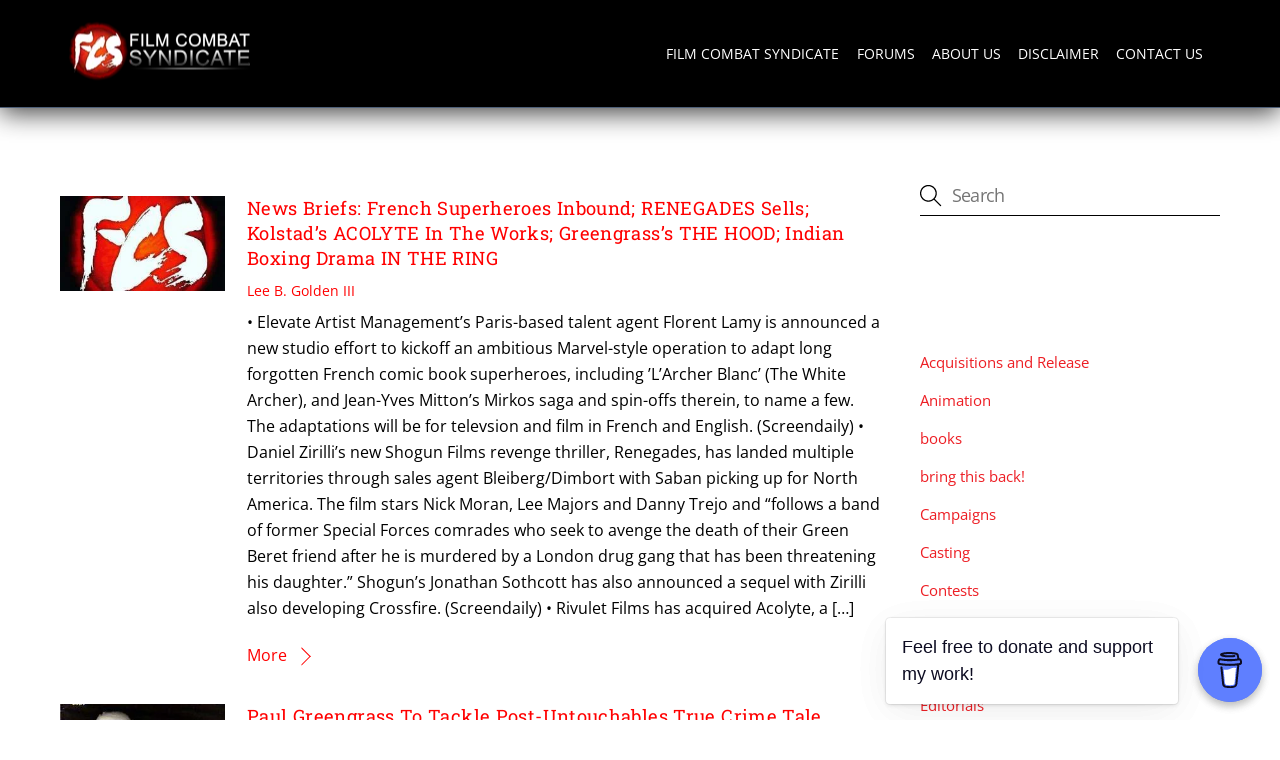

--- FILE ---
content_type: text/html; charset=UTF-8
request_url: https://filmcombatsyndicate.com/tag/paul-greengrass/
body_size: 38735
content:
<!DOCTYPE html><html lang="en-US"><head><script data-no-optimize="1">var litespeed_docref=sessionStorage.getItem("litespeed_docref");litespeed_docref&&(Object.defineProperty(document,"referrer",{get:function(){return litespeed_docref}}),sessionStorage.removeItem("litespeed_docref"));</script> <meta charset="UTF-8"><meta name="viewport" content="width=device-width, initial-scale=1, minimum-scale=1"><meta name='robots' content='index, follow, max-image-preview:large, max-snippet:-1, max-video-preview:-1' /><meta name="google-site-verification" content="C_HaZoST2ELBc1-9eILTQI81lbFQHW4LO0nCyChM0QY" /><title>paul greengrass | Film Combat Syndicate</title><link rel="canonical" href="https://filmcombatsyndicate.com/tag/paul-greengrass/" /><meta property="og:locale" content="en_US" /><meta property="og:type" content="article" /><meta property="og:title" content="paul greengrass | Film Combat Syndicate" /><meta property="og:url" content="https://filmcombatsyndicate.com/tag/paul-greengrass/" /><meta property="og:site_name" content="Film Combat Syndicate" /><meta property="og:image" content="https://filmcombatsyndicate.com/wp-content/uploads/2018/07/logo-default-share.png" /><meta property="og:image:width" content="1024" /><meta property="og:image:height" content="538" /><meta property="og:image:type" content="image/png" /><meta name="twitter:card" content="summary_large_image" /><meta name="twitter:site" content="@FCSyndicate" /> <script type="application/ld+json" class="yoast-schema-graph">{"@context":"https://schema.org","@graph":[{"@type":"CollectionPage","@id":"https://filmcombatsyndicate.com/tag/paul-greengrass/","url":"https://filmcombatsyndicate.com/tag/paul-greengrass/","name":"paul greengrass | Film Combat Syndicate","isPartOf":{"@id":"https://filmcombatsyndicate.com/#website"},"primaryImageOfPage":{"@id":"https://filmcombatsyndicate.com/tag/paul-greengrass/#primaryimage"},"image":{"@id":"https://filmcombatsyndicate.com/tag/paul-greengrass/#primaryimage"},"thumbnailUrl":"https://filmcombatsyndicate.com/wp-content/uploads/2022/05/123104037_188702522820129_2013963187507476376_n-2.jpg","breadcrumb":{"@id":"https://filmcombatsyndicate.com/tag/paul-greengrass/#breadcrumb"},"inLanguage":"en-US"},{"@type":"ImageObject","inLanguage":"en-US","@id":"https://filmcombatsyndicate.com/tag/paul-greengrass/#primaryimage","url":"https://filmcombatsyndicate.com/wp-content/uploads/2022/05/123104037_188702522820129_2013963187507476376_n-2.jpg","contentUrl":"https://filmcombatsyndicate.com/wp-content/uploads/2022/05/123104037_188702522820129_2013963187507476376_n-2.jpg","width":606,"height":606},{"@type":"BreadcrumbList","@id":"https://filmcombatsyndicate.com/tag/paul-greengrass/#breadcrumb","itemListElement":[{"@type":"ListItem","position":1,"name":"Home","item":"https://filmcombatsyndicate.com/"},{"@type":"ListItem","position":2,"name":"paul greengrass"}]},{"@type":"WebSite","@id":"https://filmcombatsyndicate.com/#website","url":"https://filmcombatsyndicate.com/","name":"Film Combat Syndicate","description":"News and updates on the latest in mainstream and independent global genre cinema","publisher":{"@id":"https://filmcombatsyndicate.com/#organization"},"potentialAction":[{"@type":"SearchAction","target":{"@type":"EntryPoint","urlTemplate":"https://filmcombatsyndicate.com/?s={search_term_string}"},"query-input":{"@type":"PropertyValueSpecification","valueRequired":true,"valueName":"search_term_string"}}],"inLanguage":"en-US"},{"@type":"Organization","@id":"https://filmcombatsyndicate.com/#organization","name":"Film Combat Syndicate","url":"https://filmcombatsyndicate.com/","logo":{"@type":"ImageObject","inLanguage":"en-US","@id":"https://filmcombatsyndicate.com/#/schema/logo/image/","url":"https://filmcombatsyndicate.com/wp-content/uploads/2018/06/logo.jpg","contentUrl":"https://filmcombatsyndicate.com/wp-content/uploads/2018/06/logo.jpg","width":1200,"height":379,"caption":"Film Combat Syndicate"},"image":{"@id":"https://filmcombatsyndicate.com/#/schema/logo/image/"},"sameAs":["https://www.facebook.com/FCSyndicateOfficial","https://x.com/FCSyndicate"]}]}</script> <style id="tf_lazy_common">/*chrome bug,prevent run transition on the page loading*/
                body:not(.page-loaded),body:not(.page-loaded) #header,body:not(.page-loaded) a,body:not(.page-loaded) img,body:not(.page-loaded) figure,body:not(.page-loaded) div,body:not(.page-loaded) i,body:not(.page-loaded) li,body:not(.page-loaded) span,body:not(.page-loaded) ul{
                    animation:none!important;
                    transition:none!important
                }
                body:not(.page-loaded) #main-nav li .sub-menu{
                    display:none
                }
                img{
                    max-width:100%;
                    height:auto
                }
					           .tf_fa{display:inline-block;width:1em;height:1em;stroke-width:0;stroke:currentColor;overflow:visible;fill:currentColor;pointer-events:none;vertical-align:middle}#tf_svg symbol{overflow:visible}.tf_lazy{position:relative;visibility:visible;display:block;opacity:.3}.wow .tf_lazy{visibility:hidden;opacity:1;position:static;display:inline}div.tf_audio_lazy audio{visibility:hidden;height:0;display:inline}.mejs-container{visibility:visible}.tf_iframe_lazy{transition:opacity .3s ease-in-out;min-height:10px}.tf_carousel .tf_swiper-wrapper{display:flex}.tf_carousel .tf_swiper-slide{flex-shrink:0;opacity:0}.tf_carousel .tf_lazy{contain:none}.tf_swiper-wrapper>br,.tf_lazy.tf_swiper-wrapper .tf_lazy:after,.tf_lazy.tf_swiper-wrapper .tf_lazy:before{display:none}.tf_lazy:after,.tf_lazy:before{content:'';display:inline-block;position:absolute;width:10px!important;height:10px!important;margin:0 3px;top:50%!important;right:50%!important;left:auto!important;border-radius:100%;background-color:currentColor;visibility:visible;animation:tf-hrz-loader infinite .75s cubic-bezier(.2,.68,.18,1.08)}.tf_lazy:after{width:6px!important;height:6px!important;right:auto!important;left:50%!important;margin-top:3px;animation-delay:-.4s}@keyframes tf-hrz-loader{0%{transform:scale(1);opacity:1}50%{transform:scale(.1);opacity:.6}100%{transform:scale(1);opacity:1}}.tf_lazy_lightbox{position:fixed;background:rgba(11,11,11,.8);color:#ccc;top:0;left:0;display:flex;align-items:center;justify-content:center;z-index:999}.tf_lazy_lightbox .tf_lazy:after,.tf_lazy_lightbox .tf_lazy:before{background:#fff}.tf_video_lazy video{width:100%;height:100%;position:static;object-fit:cover}</style><noscript><style>body:not(.page-loaded) #main-nav li .sub-menu{
                display:block
            }</style></noscript><link type="image/png" href="https://filmcombatsyndicate.com/wp-content/uploads/2022/11/android-chrome-512x512-1.png" rel="apple-touch-icon" /><link type="image/png" href="https://filmcombatsyndicate.com/wp-content/uploads/2022/11/android-chrome-512x512-1.png" rel="icon" /><link rel="prefetch" href="https://filmcombatsyndicate.com/wp-content/themes/themify-ultra/js/themify.script.min.js?ver=5.7.4" as="script" importance="low"/><link rel="prefetch" href="https://filmcombatsyndicate.com/wp-content/themes/themify-ultra/themify/js/modules/themify.sidemenu.min.js?ver=5.6.7" as="script" importance="low"/><link rel="preload" href="https://filmcombatsyndicate.com/wp-content/uploads/2018/06/logo-200-1.png" as="image"/><link rel="preload" importance="high" href="https://filmcombatsyndicate.com/wp-content/uploads/themify-concate/687411196/themify-453347632.min.css" as="style"><link rel="dns-prefetch" href="//www.google-analytics.com"/><link rel="alternate" type="application/rss+xml" title="Film Combat Syndicate &raquo; Feed" href="https://filmcombatsyndicate.com/feed/" /><link rel="alternate" type="application/rss+xml" title="Film Combat Syndicate &raquo; Comments Feed" href="https://filmcombatsyndicate.com/comments/feed/" /><link rel="alternate" type="application/rss+xml" title="Film Combat Syndicate &raquo; paul greengrass Tag Feed" href="https://filmcombatsyndicate.com/tag/paul-greengrass/feed/" /><style id='wp-img-auto-sizes-contain-inline-css'>img:is([sizes=auto i],[sizes^="auto," i]){contain-intrinsic-size:3000px 1500px}
/*# sourceURL=wp-img-auto-sizes-contain-inline-css */</style><link rel="preload" href="https://filmcombatsyndicate.com/wp-content/plugins/litespeed-cache/assets/css/litespeed-dummy.css" as="style" /><link data-optimized="2" rel="stylesheet" href="https://filmcombatsyndicate.com/wp-content/litespeed/css/252f8fa3ae54c414489dce00996e28c0.css?ver=ed322" /><style id='classic-theme-styles-inline-css'>/*! This file is auto-generated */
.wp-block-button__link{color:#fff;background-color:#32373c;border-radius:9999px;box-shadow:none;text-decoration:none;padding:calc(.667em + 2px) calc(1.333em + 2px);font-size:1.125em}.wp-block-file__button{background:#32373c;color:#fff;text-decoration:none}
/*# sourceURL=/wp-includes/css/classic-themes.min.css */</style><link rel="preload" href="https://filmcombatsyndicate.com/wp-content/plugins/XFWP/css/XFWP.css" as="style" /><link rel="preload" href="https://filmcombatsyndicate.com/wp-content/plugins/buymeacoffee/public/css/buy-me-a-coffee-public.css" as="style" /><link rel="preload" href="https://filmcombatsyndicate.com/wp-content/plugins/jetpack/modules/likes/style.css" as="style" /><style id='jetpack_facebook_likebox-inline-css'>.widget_facebook_likebox {
	overflow: hidden;
}

/*# sourceURL=https://filmcombatsyndicate.com/wp-content/plugins/jetpack/modules/widgets/facebook-likebox/style.css */</style> <script type="litespeed/javascript" data-src="https://filmcombatsyndicate.com/wp-includes/js/jquery/jquery.min.js" id="jquery-core-js"></script> 
 <script type="litespeed/javascript" data-src="https://www.googletagmanager.com/gtag/js?id=GT-NB39GP5" id="google_gtagjs-js"></script> <script id="google_gtagjs-js-after" type="litespeed/javascript">window.dataLayer=window.dataLayer||[];function gtag(){dataLayer.push(arguments)}
gtag("set","linker",{"domains":["filmcombatsyndicate.com"]});gtag("js",new Date());gtag("set","developer_id.dZTNiMT",!0);gtag("config","GT-NB39GP5")</script> <link rel="https://api.w.org/" href="https://filmcombatsyndicate.com/wp-json/" /><link rel="alternate" title="JSON" type="application/json" href="https://filmcombatsyndicate.com/wp-json/wp/v2/tags/4280" /><link rel="EditURI" type="application/rsd+xml" title="RSD" href="https://filmcombatsyndicate.com/xmlrpc.php?rsd" /><meta name="generator" content="WordPress 6.9" /> <script data-name="BMC-Widget" type="litespeed/javascript" data-src="https://cdnjs.buymeacoffee.com/1.0.0/widget.prod.min.js" data-id="fcsyndicate " data-description="Support me on Buy Me a Coffee!" data-message="Feel free to donate and support my work!" data-color="#5F7FFF" data-position="right" data-x_margin="18" data-y_margin="18"></script> <meta name="generator" content="Site Kit by Google 1.170.0" /><style>img#wpstats{display:none}</style><style>.molongui-disabled-link
                {
                    border-bottom: none !important;
                    text-decoration: none !important;
                    color: inherit !important;
                    cursor: inherit !important;
                }
                .molongui-disabled-link:hover,
                .molongui-disabled-link:hover span
                {
                    border-bottom: none !important;
                    text-decoration: none !important;
                    color: inherit !important;
                    cursor: inherit !important;
                }</style><style>@keyframes themifyAnimatedBG{
		0%{background-color:#33baab}100%{background-color:#e33b9e}50%{background-color:#4961d7}33.3%{background-color:#2ea85c}25%{background-color:#2bb8ed}20%{background-color:#dd5135}
	}
	.page-loaded .module_row.animated-bg{
		animation:themifyAnimatedBG 30000ms infinite alternate
	}</style><style>.tf-tile.size-square-large,
			.tf-tile.size-square-large .map-container {
				width: 480px;
				height: 480px;
				max-width: 100%;
			}
			.tf-tile.size-square-small,
			.tf-tile.size-square-small .map-container {
				width: 240px;
				height: 240px;
				max-width: 100%;
			}
			.tf-tile.size-landscape,
			.tf-tile.size-landscape .map-container {
				width: 480px;
				height: 240px;
				max-width: 100%;
			}
			.tf-tile.size-portrait,
			.tf-tile.size-portrait .map-container {
				width: 240px;
				height: 480px;
				max-width: 100%;
			}</style><meta name="google-adsense-platform-account" content="ca-host-pub-2644536267352236"><meta name="google-adsense-platform-domain" content="sitekit.withgoogle.com">
<style>.recentcomments a{display:inline !important;padding:0 !important;margin:0 !important;}</style><style id="tb_inline_styles">.tb_animation_on{overflow-x:hidden}.themify_builder .wow{visibility:hidden;animation-fill-mode:both}.themify_builder .tf_lax_done{transition-duration:.8s;transition-timing-function:cubic-bezier(.165,.84,.44,1)}[data-sticky-active].tb_sticky_scroll_active{z-index:1}[data-sticky-active].tb_sticky_scroll_active .hide-on-stick{display:none}@media screen and (min-width:1025px){.hide-desktop{width:0!important;height:0!important;padding:0!important;visibility:hidden!important;margin:0!important;display:table-column!important;background:none!important}}@media screen and (min-width:769px) and (max-width:1024px){.hide-tablet_landscape{width:0!important;height:0!important;padding:0!important;visibility:hidden!important;margin:0!important;display:table-column!important;background:none!important}}@media screen and (min-width:601px) and (max-width:768px){.hide-tablet{width:0!important;height:0!important;padding:0!important;visibility:hidden!important;margin:0!important;display:table-column!important;background:none!important}}@media screen and (max-width:600px){.hide-mobile{width:0!important;height:0!important;padding:0!important;visibility:hidden!important;margin:0!important;display:table-column!important;background:none!important}}</style><noscript><style>.themify_builder .wow,.wow .tf_lazy{visibility:visible!important}</style></noscript><link rel="icon" href="https://filmcombatsyndicate.com/wp-content/uploads/2019/09/wp-1568651656876-75x75.jpg" sizes="32x32" /><link rel="icon" href="https://filmcombatsyndicate.com/wp-content/uploads/2019/09/wp-1568651656876-300x300.jpg" sizes="192x192" /><link rel="apple-touch-icon" href="https://filmcombatsyndicate.com/wp-content/uploads/2019/09/wp-1568651656876-300x300.jpg" /><meta name="msapplication-TileImage" content="https://filmcombatsyndicate.com/wp-content/uploads/2019/09/wp-1568651656876-300x300.jpg" /><meta property="fb:app_id" content="869785299768174" /><link rel="alternate" type="application/rss+xml" href="https://popgeeks.com/feed/" /><link rel="preload" href="https://fonts.gstatic.com/s/opensans/v29/memtYaGs126MiZpBA-UFUIcVXSCEkx2cmqvXlWqWuU6F.woff2" as="font" type="font/woff2" crossorigin="" importance="high"><link rel="preload" href="https://fonts.gstatic.com/s/opensans/v29/memvYaGs126MiZpBA-UvWbX2vVnXBbObj2OVTS-muw.woff2" as="font" type="font/woff2" crossorigin="" importance="high"><link rel="preload" href="https://fonts.gstatic.com/s/robotoslab/v23/BngMUXZYTXPIvIBgJJSb6ufN5qU.woff2" as="font" type="font/woff2" crossorigin="" importance="high"><link rel="preload" href="https://popgeeks.com/includes/login-bar.css" as="style" /><link rel='stylesheet' id='dashicons-css'  href='https://popgeeks.com/includes/login-bar.css' media='all' /> <script type="litespeed/javascript" data-src="//pagead2.googlesyndication.com/pagead/js/adsbygoogle.js"></script> <script type="litespeed/javascript">(adsbygoogle=window.adsbygoogle||[]).push({google_ad_client:"ca-pub-3215146966481847",enable_page_level_ads:!0})</script> <style id='wp-block-paragraph-inline-css'>.is-small-text{font-size:.875em}.is-regular-text{font-size:1em}.is-large-text{font-size:2.25em}.is-larger-text{font-size:3em}.has-drop-cap:not(:focus):first-letter{float:left;font-size:8.4em;font-style:normal;font-weight:100;line-height:.68;margin:.05em .1em 0 0;text-transform:uppercase}body.rtl .has-drop-cap:not(:focus):first-letter{float:none;margin-left:.1em}p.has-drop-cap.has-background{overflow:hidden}:root :where(p.has-background){padding:1.25em 2.375em}:where(p.has-text-color:not(.has-link-color)) a{color:inherit}p.has-text-align-left[style*="writing-mode:vertical-lr"],p.has-text-align-right[style*="writing-mode:vertical-rl"]{rotate:180deg}
/*# sourceURL=https://filmcombatsyndicate.com/wp-includes/blocks/paragraph/style.min.css */</style><style id='global-styles-inline-css'>:root{--wp--preset--aspect-ratio--square: 1;--wp--preset--aspect-ratio--4-3: 4/3;--wp--preset--aspect-ratio--3-4: 3/4;--wp--preset--aspect-ratio--3-2: 3/2;--wp--preset--aspect-ratio--2-3: 2/3;--wp--preset--aspect-ratio--16-9: 16/9;--wp--preset--aspect-ratio--9-16: 9/16;--wp--preset--color--black: #000000;--wp--preset--color--cyan-bluish-gray: #abb8c3;--wp--preset--color--white: #ffffff;--wp--preset--color--pale-pink: #f78da7;--wp--preset--color--vivid-red: #cf2e2e;--wp--preset--color--luminous-vivid-orange: #ff6900;--wp--preset--color--luminous-vivid-amber: #fcb900;--wp--preset--color--light-green-cyan: #7bdcb5;--wp--preset--color--vivid-green-cyan: #00d084;--wp--preset--color--pale-cyan-blue: #8ed1fc;--wp--preset--color--vivid-cyan-blue: #0693e3;--wp--preset--color--vivid-purple: #9b51e0;--wp--preset--gradient--vivid-cyan-blue-to-vivid-purple: linear-gradient(135deg,rgb(6,147,227) 0%,rgb(155,81,224) 100%);--wp--preset--gradient--light-green-cyan-to-vivid-green-cyan: linear-gradient(135deg,rgb(122,220,180) 0%,rgb(0,208,130) 100%);--wp--preset--gradient--luminous-vivid-amber-to-luminous-vivid-orange: linear-gradient(135deg,rgb(252,185,0) 0%,rgb(255,105,0) 100%);--wp--preset--gradient--luminous-vivid-orange-to-vivid-red: linear-gradient(135deg,rgb(255,105,0) 0%,rgb(207,46,46) 100%);--wp--preset--gradient--very-light-gray-to-cyan-bluish-gray: linear-gradient(135deg,rgb(238,238,238) 0%,rgb(169,184,195) 100%);--wp--preset--gradient--cool-to-warm-spectrum: linear-gradient(135deg,rgb(74,234,220) 0%,rgb(151,120,209) 20%,rgb(207,42,186) 40%,rgb(238,44,130) 60%,rgb(251,105,98) 80%,rgb(254,248,76) 100%);--wp--preset--gradient--blush-light-purple: linear-gradient(135deg,rgb(255,206,236) 0%,rgb(152,150,240) 100%);--wp--preset--gradient--blush-bordeaux: linear-gradient(135deg,rgb(254,205,165) 0%,rgb(254,45,45) 50%,rgb(107,0,62) 100%);--wp--preset--gradient--luminous-dusk: linear-gradient(135deg,rgb(255,203,112) 0%,rgb(199,81,192) 50%,rgb(65,88,208) 100%);--wp--preset--gradient--pale-ocean: linear-gradient(135deg,rgb(255,245,203) 0%,rgb(182,227,212) 50%,rgb(51,167,181) 100%);--wp--preset--gradient--electric-grass: linear-gradient(135deg,rgb(202,248,128) 0%,rgb(113,206,126) 100%);--wp--preset--gradient--midnight: linear-gradient(135deg,rgb(2,3,129) 0%,rgb(40,116,252) 100%);--wp--preset--font-size--small: 13px;--wp--preset--font-size--medium: 20px;--wp--preset--font-size--large: 36px;--wp--preset--font-size--x-large: 42px;--wp--preset--spacing--20: 0.44rem;--wp--preset--spacing--30: 0.67rem;--wp--preset--spacing--40: 1rem;--wp--preset--spacing--50: 1.5rem;--wp--preset--spacing--60: 2.25rem;--wp--preset--spacing--70: 3.38rem;--wp--preset--spacing--80: 5.06rem;--wp--preset--shadow--natural: 6px 6px 9px rgba(0, 0, 0, 0.2);--wp--preset--shadow--deep: 12px 12px 50px rgba(0, 0, 0, 0.4);--wp--preset--shadow--sharp: 6px 6px 0px rgba(0, 0, 0, 0.2);--wp--preset--shadow--outlined: 6px 6px 0px -3px rgb(255, 255, 255), 6px 6px rgb(0, 0, 0);--wp--preset--shadow--crisp: 6px 6px 0px rgb(0, 0, 0);}:where(.is-layout-flex){gap: 0.5em;}:where(.is-layout-grid){gap: 0.5em;}body .is-layout-flex{display: flex;}.is-layout-flex{flex-wrap: wrap;align-items: center;}.is-layout-flex > :is(*, div){margin: 0;}body .is-layout-grid{display: grid;}.is-layout-grid > :is(*, div){margin: 0;}:where(.wp-block-columns.is-layout-flex){gap: 2em;}:where(.wp-block-columns.is-layout-grid){gap: 2em;}:where(.wp-block-post-template.is-layout-flex){gap: 1.25em;}:where(.wp-block-post-template.is-layout-grid){gap: 1.25em;}.has-black-color{color: var(--wp--preset--color--black) !important;}.has-cyan-bluish-gray-color{color: var(--wp--preset--color--cyan-bluish-gray) !important;}.has-white-color{color: var(--wp--preset--color--white) !important;}.has-pale-pink-color{color: var(--wp--preset--color--pale-pink) !important;}.has-vivid-red-color{color: var(--wp--preset--color--vivid-red) !important;}.has-luminous-vivid-orange-color{color: var(--wp--preset--color--luminous-vivid-orange) !important;}.has-luminous-vivid-amber-color{color: var(--wp--preset--color--luminous-vivid-amber) !important;}.has-light-green-cyan-color{color: var(--wp--preset--color--light-green-cyan) !important;}.has-vivid-green-cyan-color{color: var(--wp--preset--color--vivid-green-cyan) !important;}.has-pale-cyan-blue-color{color: var(--wp--preset--color--pale-cyan-blue) !important;}.has-vivid-cyan-blue-color{color: var(--wp--preset--color--vivid-cyan-blue) !important;}.has-vivid-purple-color{color: var(--wp--preset--color--vivid-purple) !important;}.has-black-background-color{background-color: var(--wp--preset--color--black) !important;}.has-cyan-bluish-gray-background-color{background-color: var(--wp--preset--color--cyan-bluish-gray) !important;}.has-white-background-color{background-color: var(--wp--preset--color--white) !important;}.has-pale-pink-background-color{background-color: var(--wp--preset--color--pale-pink) !important;}.has-vivid-red-background-color{background-color: var(--wp--preset--color--vivid-red) !important;}.has-luminous-vivid-orange-background-color{background-color: var(--wp--preset--color--luminous-vivid-orange) !important;}.has-luminous-vivid-amber-background-color{background-color: var(--wp--preset--color--luminous-vivid-amber) !important;}.has-light-green-cyan-background-color{background-color: var(--wp--preset--color--light-green-cyan) !important;}.has-vivid-green-cyan-background-color{background-color: var(--wp--preset--color--vivid-green-cyan) !important;}.has-pale-cyan-blue-background-color{background-color: var(--wp--preset--color--pale-cyan-blue) !important;}.has-vivid-cyan-blue-background-color{background-color: var(--wp--preset--color--vivid-cyan-blue) !important;}.has-vivid-purple-background-color{background-color: var(--wp--preset--color--vivid-purple) !important;}.has-black-border-color{border-color: var(--wp--preset--color--black) !important;}.has-cyan-bluish-gray-border-color{border-color: var(--wp--preset--color--cyan-bluish-gray) !important;}.has-white-border-color{border-color: var(--wp--preset--color--white) !important;}.has-pale-pink-border-color{border-color: var(--wp--preset--color--pale-pink) !important;}.has-vivid-red-border-color{border-color: var(--wp--preset--color--vivid-red) !important;}.has-luminous-vivid-orange-border-color{border-color: var(--wp--preset--color--luminous-vivid-orange) !important;}.has-luminous-vivid-amber-border-color{border-color: var(--wp--preset--color--luminous-vivid-amber) !important;}.has-light-green-cyan-border-color{border-color: var(--wp--preset--color--light-green-cyan) !important;}.has-vivid-green-cyan-border-color{border-color: var(--wp--preset--color--vivid-green-cyan) !important;}.has-pale-cyan-blue-border-color{border-color: var(--wp--preset--color--pale-cyan-blue) !important;}.has-vivid-cyan-blue-border-color{border-color: var(--wp--preset--color--vivid-cyan-blue) !important;}.has-vivid-purple-border-color{border-color: var(--wp--preset--color--vivid-purple) !important;}.has-vivid-cyan-blue-to-vivid-purple-gradient-background{background: var(--wp--preset--gradient--vivid-cyan-blue-to-vivid-purple) !important;}.has-light-green-cyan-to-vivid-green-cyan-gradient-background{background: var(--wp--preset--gradient--light-green-cyan-to-vivid-green-cyan) !important;}.has-luminous-vivid-amber-to-luminous-vivid-orange-gradient-background{background: var(--wp--preset--gradient--luminous-vivid-amber-to-luminous-vivid-orange) !important;}.has-luminous-vivid-orange-to-vivid-red-gradient-background{background: var(--wp--preset--gradient--luminous-vivid-orange-to-vivid-red) !important;}.has-very-light-gray-to-cyan-bluish-gray-gradient-background{background: var(--wp--preset--gradient--very-light-gray-to-cyan-bluish-gray) !important;}.has-cool-to-warm-spectrum-gradient-background{background: var(--wp--preset--gradient--cool-to-warm-spectrum) !important;}.has-blush-light-purple-gradient-background{background: var(--wp--preset--gradient--blush-light-purple) !important;}.has-blush-bordeaux-gradient-background{background: var(--wp--preset--gradient--blush-bordeaux) !important;}.has-luminous-dusk-gradient-background{background: var(--wp--preset--gradient--luminous-dusk) !important;}.has-pale-ocean-gradient-background{background: var(--wp--preset--gradient--pale-ocean) !important;}.has-electric-grass-gradient-background{background: var(--wp--preset--gradient--electric-grass) !important;}.has-midnight-gradient-background{background: var(--wp--preset--gradient--midnight) !important;}.has-small-font-size{font-size: var(--wp--preset--font-size--small) !important;}.has-medium-font-size{font-size: var(--wp--preset--font-size--medium) !important;}.has-large-font-size{font-size: var(--wp--preset--font-size--large) !important;}.has-x-large-font-size{font-size: var(--wp--preset--font-size--x-large) !important;}
/*# sourceURL=global-styles-inline-css */</style></head><body class="archive tag tag-paul-greengrass tag-4280 wp-theme-themify-ultra wp-child-theme-themify-ultra-child skin-default sidebar1 default_width no-home tb_animation_on ready-view header-horizontal fixed-header-enabled footer-horizontal-left theme-color-red theme-font-sans-serif search-off filter-hover-none filter-featured-only sidemenu-active no-rounded-image no-rounded-input tf_darkmode"><div id='stickyInsert'></div>
<a class="screen-reader-text skip-to-content" href="#content">Skip to content</a><div id="pagewrap" class="tf_box hfeed site"><div id="headerwrap"  class=' tf_box tf_w'><div class="header-icons tf_hide">
<a id="menu-icon" class="tf_inline_b tf_text_dec" href="#mobile-menu" aria-label="Menu"><span class="menu-icon-inner tf_inline_b tf_vmiddle tf_overflow"></span></a></div><header id="header" class="tf_box pagewidth clearfix" itemscope="itemscope" itemtype="https://schema.org/WPHeader"><div class="header-bar tf_box"><div id="site-logo"><a href="https://filmcombatsyndicate.com" title="Film Combat Syndicate"><img data-lazyloaded="1" src="[data-uri]" width="200" height="63" data-src="https://filmcombatsyndicate.com/wp-content/uploads/2018/06/logo-200-1.png" alt="Film Combat Syndicate" title="Film Combat Syndicate" class="site-logo-image" data-tf-not-load="1" importance="high"></a></div><div id="site-description" class="site-description"><span>News and updates on the latest in mainstream and independent global genre cinema</span></div></div><div id="mobile-menu" class="sidemenu sidemenu-off tf_scrollbar"><div class="navbar-wrapper clearfix"><div class="social-widget tf_inline_b tf_vmiddle"></div><nav id="main-nav-wrap" itemscope="itemscope" itemtype="https://schema.org/SiteNavigationElement"><ul id="main-nav" class="main-nav tf_clearfix tf_box"><li class="menu-item-custom-94 menu-item menu-item-type-custom menu-item-object-custom menu-item-94" ><a  href="/">Film Combat Syndicate</a></li><li class="menu-item-custom-30104 menu-item menu-item-type-custom menu-item-object-custom menu-item-30104" ><a  href="https://filmcombatsyndicate.com/forums/">Forums</a></li><li class="menu-item-custom-95 menu-item menu-item-type-custom menu-item-object-custom menu-item-95" ><a  href="/about-us/">About Us</a></li><li class="menu-item-custom-96 menu-item menu-item-type-custom menu-item-object-custom menu-item-96" ><a  href="/disclaimer/">Disclaimer</a></li><li class="menu-item-custom-97 menu-item menu-item-type-custom menu-item-object-custom menu-item-97" ><a  href="/contact-us/">Contact Us</a></li></ul></nav></div>
<a id="menu-icon-close" aria-label="Close menu" class="tf_close tf_hide" href="#"></a></div></header></div><div id="body" class="tf_box tf_clear tf_mw clearfix"><div class="pgLeaderboard"></div><div id="layout" class="pagewidth tf_box tf_clearfix"><main id="content" class="tf_box tf_clearfix"><h1 itemprop="name" class="page-title">paul greengrass</h1><div  id="loops-wrapper" class="loops-wrapper infinite classic list-thumb-image tf_clear tf_clearfix" data-lazy="1"><article id="post-62107" class="post tf_clearfix post-62107 type-post status-publish format-standard has-post-thumbnail hentry category-acquisitions-and-release category-in-development category-markets category-news tag-acolyte tag-alka-raghuram tag-daniel-zirilli tag-derek-kolstad tag-filmcombatsyndicate tag-florent-lamy tag-imagineer-benedict-cumberbatch tag-in-the-ring tag-marche-du-film-2022 tag-paul-greengrass tag-renegades tag-the-hood has-post-title no-post-date no-post-category no-post-tag no-post-comment has-post-author "><figure class="post-image tf_clearfix">
<a href="https://filmcombatsyndicate.com/news-briefs-french-superheroes-inbound-renegades-sells-kolstads-acolyte-in-the-works-greengrasss-the-hood-indian-boxing-drama-in-the-ring/">
<img data-lazyloaded="1" src="[data-uri]" decoding="async" data-src="https://filmcombatsyndicate.com/wp-content/uploads/2022/05/123104037_188702522820129_2013963187507476376_n-2-260x150.jpg" width="260" height="150" class="wp-post-image wp-image-61745" title="123104037_188702522820129_2013963187507476376_n" alt="123104037_188702522820129_2013963187507476376_n" data-srcset="https://filmcombatsyndicate.com/wp-content/uploads/2022/05/123104037_188702522820129_2013963187507476376_n-2-260x150.jpg 260w, https://filmcombatsyndicate.com/wp-content/uploads/2022/05/123104037_188702522820129_2013963187507476376_n-2-1024x585.jpg 1024w" data-sizes="(max-width: 260px) 100vw, 260px" />								    				</a></figure><div class="post-content"><div class="post-content-inner"><h2 class="post-title entry-title"><a href="https://filmcombatsyndicate.com/news-briefs-french-superheroes-inbound-renegades-sells-kolstads-acolyte-in-the-works-greengrasss-the-hood-indian-boxing-drama-in-the-ring/">News Briefs: French Superheroes Inbound; RENEGADES Sells; Kolstad&#8217;s ACOLYTE In The Works; Greengrass&#8217;s THE HOOD; Indian Boxing Drama IN THE RING</a></h2><p class="post-meta entry-meta">
<span class="post-author"><span class="author vcard"><a class="url fn n" href="https://filmcombatsyndicate.com/author/ballisticcinematheque/" rel="author">Lee B. Golden III</a></span></span></p><div class="entry-content"><p>• Elevate Artist Management&#8217;s Paris-based talent agent Florent Lamy is announced a new studio effort to kickoff an ambitious Marvel-style operation to adapt long forgotten French comic book superheroes, including ’L’Archer Blanc’ (The White Archer), and Jean-Yves Mitton&#8217;s Mirkos saga and spin-offs therein, to name a few. The adaptations will be for televsion and film in French and English. (Screendaily) • Daniel Zirilli&#8217;s new Shogun Films revenge thriller, Renegades, has landed multiple territories through sales agent Bleiberg/Dimbort with Saban picking up for North America. The film stars Nick Moran, Lee Majors and Danny Trejo and &#8220;follows a band of former Special Forces comrades who seek to avenge the death of their Green Beret friend after he is murdered by a London drug gang that has been threatening his daughter.&#8221; Shogun&#8217;s Jonathan Sothcott has also announced a sequel with Zirilli also developing Crossfire. (Screendaily) • Rivulet Films has acquired Acolyte, a [&hellip;]</p><p><a href="https://filmcombatsyndicate.com/news-briefs-french-superheroes-inbound-renegades-sells-kolstads-acolyte-in-the-works-greengrasss-the-hood-indian-boxing-drama-in-the-ring/" class="more-link">More</a></p></div></div></div></article><article id="post-2894" class="post tf_clearfix post-2894 type-post status-publish format-standard has-post-thumbnail hentry category-news tag-brian-helgeland tag-filmcombatsyndicate tag-ness tag-paramount-pictures tag-paul-greengrass has-post-title no-post-date no-post-category no-post-tag no-post-comment has-post-author "><figure class="post-image tf_clearfix">
<a href="https://filmcombatsyndicate.com/paul-greengrass-to-tackle-pos/">
<img data-lazyloaded="1" src="[data-uri]" decoding="async" data-src="https://filmcombatsyndicate.com/wp-content/uploads/2017/03/250px-Torso_01-260x150.jpg" width="260" height="150" class="wp-post-image wp-image-16226" title="250px-Torso_01" alt="250px-Torso_01" data-srcset="https://filmcombatsyndicate.com/wp-content/uploads/2017/03/250px-Torso_01-260x150.jpg 260w, https://filmcombatsyndicate.com/wp-content/uploads/2017/03/250px-Torso_01-1024x585.jpg 1024w" data-sizes="(max-width: 260px) 100vw, 260px" />								    				</a></figure><div class="post-content"><div class="post-content-inner"><h2 class="post-title entry-title"><a href="https://filmcombatsyndicate.com/paul-greengrass-to-tackle-pos/">Paul Greengrass To Tackle Post-Untouchables True Crime Tale, NESS, For Paramount</a></h2><p class="post-meta entry-meta">
<span class="post-author"><span class="author vcard"><a class="url fn n" href="https://filmcombatsyndicate.com/author/ballisticcinematheque/" rel="author">Lee B. Golden III</a></span></span></p><div class="entry-content"><p>Brian De Palma&#8217;s 1987 crime thriller, The Untouchables, is a longtime favorite for almost any cinephile who loves a good Prohibition era flick. There was even a television show that transpired in the U.S. back in the 1990s that I liked, both inspired by the 1957 book of the same name, and interestingly, other artists and authors have taken its foremost character and even advanced his story even further. Thus, it now appears that Paramount Pictures is back and reviving the character once more according to a new report at Deadline with word of the new film, Ness. Brian Helgeland (LA Confidential) is reteaming with Bourne franchise helmer (a la Supremacy) Paul Greengrass for a story that updates our title lawman&#8217;s tale, taking cues from the Image Comics 1998/99 publication, Torso, by Brian Michael Bendis and Marc Andreyko. Torso tells the story of the real life &#8220;Torso Murderer&#8221;, a serial [&hellip;]</p><p><a href="https://filmcombatsyndicate.com/paul-greengrass-to-tackle-pos/" class="more-link">More</a></p></div></div></div></article><article id="post-4339" class="post tf_clearfix post-4339 type-post status-publish format-standard has-post-thumbnail hentry category-news tag-filmcombatsyndicate tag-jason-bourne tag-paul-greengrass tag-roger-yuan has-post-title no-post-date no-post-category no-post-tag no-post-comment has-post-author "><figure class="post-image tf_clearfix">
<a href="https://filmcombatsyndicate.com/jason-bourne-gets-some-action-insig/">
<img data-lazyloaded="1" src="[data-uri]" decoding="async" data-src="https://filmcombatsyndicate.com/wp-content/uploads/2016/07/FB_IMG_1469135714593-260x150.jpg" width="260" height="150" class="wp-post-image wp-image-18296" title="FB_IMG_1469135714593" alt="FB_IMG_1469135714593" data-srcset="https://filmcombatsyndicate.com/wp-content/uploads/2016/07/FB_IMG_1469135714593-260x150.jpg 260w, https://filmcombatsyndicate.com/wp-content/uploads/2016/07/FB_IMG_1469135714593-1024x585.jpg 1024w" data-sizes="(max-width: 260px) 100vw, 260px" />								    				</a></figure><div class="post-content"><div class="post-content-inner"><h2 class="post-title entry-title"><a href="https://filmcombatsyndicate.com/jason-bourne-gets-some-action-insig/">JASON BOURNE Gets Some Action Insight In A New Featurette</a></h2><p class="post-meta entry-meta">
<span class="post-author"><span class="author vcard"><a class="url fn n" href="https://filmcombatsyndicate.com/author/ballisticcinematheque/" rel="author">Lee B. Golden III</a></span></span></p><div class="entry-content"><p>In case you&#8217;ve forgotten, Jason Bourne still has plenty of fights left to finish for his latest go-around starting next Friday. Paul Greengrass directs in what Universal Pictures, and probably a good number of fans as of the last fifteen years, hopes will inspire more more films with the actor based on the work of author Robert Ludlum. For this, and once again, we get lead actor Matt Damon back as the hard-hitting, fast moving super agent on yet another definitive mission that will surely involve its fair share of high-speed chases, explosions and frentic hand-to-hand fights that continue to make Bourne-style action what it is today. As such, we get several glimpses of it in new behind-the-scenes featurettes courtesy of Universal Pictures, one with Damon and introducing fight coordinator Roger Yuan (Shanghai Noon, Once Upon A Time In Vietnam, Skyfall). Also starring are Julia Stiles, Alicia Vikander, Tommy Lee [&hellip;]</p><p><a href="https://filmcombatsyndicate.com/jason-bourne-gets-some-action-insig/" class="more-link">More</a></p></div></div></div></article><article id="post-4931" class="post tf_clearfix post-4931 type-post status-publish format-standard has-post-thumbnail hentry category-news tag-filmcombatsyndicate tag-jason-bourne tag-paul-greengrass tag-vincent-cassel has-post-title no-post-date no-post-category no-post-tag no-post-comment has-post-author "><figure class="post-image tf_clearfix">
<a href="https://filmcombatsyndicate.com/you-know-his-name-now-watch-new-jason/">
<img data-lazyloaded="1" src="[data-uri]" decoding="async" data-src="https://filmcombatsyndicate.com/wp-content/uploads/2016/04/jason-bourne-2016-matt-damon-training-260x150.jpg" width="260" height="150" class="wp-post-image wp-image-19174" title="jason-bourne-2016-matt-damon-training" alt="jason-bourne-2016-matt-damon-training" data-srcset="https://filmcombatsyndicate.com/wp-content/uploads/2016/04/jason-bourne-2016-matt-damon-training-260x150.jpg 260w, https://filmcombatsyndicate.com/wp-content/uploads/2016/04/jason-bourne-2016-matt-damon-training-1024x585.jpg 1024w" data-sizes="(max-width: 260px) 100vw, 260px" />								    				</a></figure><div class="post-content"><div class="post-content-inner"><h2 class="post-title entry-title"><a href="https://filmcombatsyndicate.com/you-know-his-name-now-watch-new-jason/">You Know His Name, Now Watch The New JASON BOURNE Trailer</a></h2><p class="post-meta entry-meta">
<span class="post-author"><span class="author vcard"><a class="url fn n" href="https://filmcombatsyndicate.com/author/ballisticcinematheque/" rel="author">Lee B. Golden III</a></span></span></p><div class="entry-content"><p>You&#8217;ve known his name for fourteen years since he was salvaged from the sea, and you&#8217;ve followed him as he fought his way through swarms of government assassins while trotting the globe in search of his past. Now he&#8217;s back in director Paul Greengrass&#8217;s Jason Bourne, and in case you missed it, you still know his name, unless his real name is Matt Damon, but forget all that. Because you know his name! Matt Damon returns to his most iconic role in Jason Bourne. Paul Greengrass, the director of The Bourne Supremacy and The Bourne Ultimatum, once again joins Damon for the next chapter of Universal Pictures’ Bournefranchise, which finds the CIA’s most lethal former operative drawn out of the shadows.&nbsp; For Jason Bourne, Damon is joined by Alicia Vikander, Vincent Cassel and Tommy Lee Jones, while Julia Stiles reprises her role in the series. Frank Marshall again produces alongside [&hellip;]</p><p><a href="https://filmcombatsyndicate.com/you-know-his-name-now-watch-new-jason/" class="more-link">More</a></p></div></div></div></article><article id="post-4950" class="post tf_clearfix post-4950 type-post status-publish format-standard has-post-thumbnail hentry category-news tag-filmcombatsyndicate tag-jason-bourne tag-matt-damon tag-paul-greengrass has-post-title no-post-date no-post-category no-post-tag no-post-comment has-post-author "><figure class="post-image tf_clearfix">
<a href="https://filmcombatsyndicate.com/jason-bourne-drops-new-trailer-on/">
<img data-lazyloaded="1" src="[data-uri]" decoding="async" data-src="https://filmcombatsyndicate.com/wp-content/uploads/2016/04/IMG_20160418_152334-260x150.jpg" width="260" height="150" class="wp-post-image wp-image-19203" title="IMG_20160418_152334" alt="IMG_20160418_152334" data-srcset="https://filmcombatsyndicate.com/wp-content/uploads/2016/04/IMG_20160418_152334-260x150.jpg 260w, https://filmcombatsyndicate.com/wp-content/uploads/2016/04/IMG_20160418_152334-1024x585.jpg 1024w" data-sizes="(max-width: 260px) 100vw, 260px" />								    				</a></figure><div class="post-content"><div class="post-content-inner"><h2 class="post-title entry-title"><a href="https://filmcombatsyndicate.com/jason-bourne-drops-new-trailer-on/">JASON BOURNE Drops A New Trailer On Thursday</a></h2><p class="post-meta entry-meta">
<span class="post-author"><span class="author vcard"><a class="url fn n" href="https://filmcombatsyndicate.com/author/ballisticcinematheque/" rel="author">Lee B. Golden III</a></span></span></p><div class="entry-content"><p>Last week&#8217;s events at CinemaCon boasted quite a feat with the upcoming release of Jason Bourne from Universal Pictures. The film&#8217;s Big Game TV spot earlier this year certainly garnered some excitement as well, and now with a release set for July, a first trailer is finally in tow. Universal Pictures made the announcement on Tuesday in the following promos just beneath. Paul Greengrass directs, while franchise star Matt Damon returns with Julia Stiles and newly added cast members &#8211; actress Alicia Vikander, and actors Tommy Lee Jones and Vincent Cassell.</p><p><a href="https://filmcombatsyndicate.com/jason-bourne-drops-new-trailer-on/" class="more-link">More</a></p></div></div></div></article><article id="post-6476" class="post tf_clearfix post-6476 type-post status-publish format-standard hentry category-news tag-4-towers tag-bourne-5 tag-filmcombatsyndicate tag-frank-marshall tag-matt-damon tag-paul-greengrass has-post-title no-post-date no-post-category no-post-tag no-post-comment has-post-author "><div class="post-content"><div class="post-content-inner"><h2 class="post-title entry-title"><a href="https://filmcombatsyndicate.com/matt-damon-goes-to-fight-club-in-firs/">Matt Damon Goes To Fight Club In The First Set Photo Of BOURNE 5</a></h2><p class="post-meta entry-meta">
<span class="post-author"><span class="author vcard"><a class="url fn n" href="https://filmcombatsyndicate.com/author/ballisticcinematheque/" rel="author">Lee B. Golden III</a></span></span></p><div class="entry-content"><p>It&#8217;s definitely a different kind of imagery than what&#8217;s normally been shown in a Bourne movie starring Matt Damon, but there he is with both hands wrapped and getting scrappy on the set of what looks like an outdoor fight club of sorts. Clearly he&#8217;s been working out and so there&#8217;s plenty of eye candy here for those interested, and as for the hand wraps and overall imagery, who knows where that could lead? Check out the photo courtesy of producer Frank Marshall below: First day of principal photography complete and happy to report, BOURNE is back! #Bourne2016 pic.twitter.com/ncIILnGKWr&mdash; Frank Marshall (@LeDoctor) September 8, 2015 Production for the next installment of the Bourne franchise marking Damon&#8216;s fourth outing in the now five-film franchise, has begun with Paul Greengrass back to direct once more in this latest &#8220;post-Snowden&#8221; era extension of the storyline. Julia Stiles returns to her role following the [&hellip;]</p><p><a href="https://filmcombatsyndicate.com/matt-damon-goes-to-fight-club-in-firs/" class="more-link">More</a></p></div></div></div></article><article id="post-6509" class="post tf_clearfix post-6509 type-post status-publish format-standard has-post-thumbnail hentry category-news tag-bourne-5 tag-filmcombatsyndicate tag-matt-damon tag-paul-greengrass tag-vincent-cassel has-post-title no-post-date no-post-category no-post-tag no-post-comment has-post-author "><figure class="post-image tf_clearfix">
<a href="https://filmcombatsyndicate.com/vincent-cassel-arms-up-against-ma/">
<img data-lazyloaded="1" src="[data-uri]" decoding="async" data-src="https://filmcombatsyndicate.com/wp-content/uploads/2015/09/Vincent-Cassel-HD-Wallpaper-260x150.jpeg" width="260" height="150" class="wp-post-image wp-image-21508" title="Vincent-Cassel-HD-Wallpaper" alt="Vincent-Cassel-HD-Wallpaper" data-srcset="https://filmcombatsyndicate.com/wp-content/uploads/2015/09/Vincent-Cassel-HD-Wallpaper-260x150.jpeg 260w, https://filmcombatsyndicate.com/wp-content/uploads/2015/09/Vincent-Cassel-HD-Wallpaper-1024x585.jpeg 1024w" data-sizes="(max-width: 260px) 100vw, 260px" />								    				</a></figure><div class="post-content"><div class="post-content-inner"><h2 class="post-title entry-title"><a href="https://filmcombatsyndicate.com/vincent-cassel-arms-up-against-ma/">Vincent Cassel Arms Up Against Matt Damon In BOURNE 5</a></h2><p class="post-meta entry-meta">
<span class="post-author"><span class="author vcard"><a class="url fn n" href="https://filmcombatsyndicate.com/author/ballisticcinematheque/" rel="author">Lee B. Golden III</a></span></span></p><div class="entry-content"><p>The Bourne saga continues to grow this week in Europe with principal photography having already begun for the latest installation from director Paul Greengrass. Matt Damon is taking the lead once more in a role that has further cemented him as an action star in his own right since first starring in the 2002 film, The Bourne Identity, which kicked off a highly successful trilogy up to 2007 prior to branching out with actor Jeremy Renner&#8217;s 2012 spin-off, The Bourne Legacy. Nil a word has yet been given in the months since Renner&#8217;s return to his role was stated, but Damon&#8216;s reprisal is set to appear for the film&#8217;s release next year with a script by Greengrass and co-scribe Christopher Rouse. The plot is also thinly known as well aside from Damon&#8216;s recent blurbs regarding the story&#8217;s setting in an austerity-ridden Europe within a &#8220;post-Snowden&#8221; world, and filming locations set [&hellip;]</p><p><a href="https://filmcombatsyndicate.com/vincent-cassel-arms-up-against-ma/" class="more-link">More</a></p></div></div></div></article><article id="post-6747" class="post tf_clearfix post-6747 type-post status-publish format-standard has-post-thumbnail hentry category-news tag-bourne tag-filmcombatsyndicate tag-matt-damon tag-paul-greengrass tag-tommy-lee-jones has-post-title no-post-date no-post-category no-post-tag no-post-comment has-post-author "><figure class="post-image tf_clearfix">
<a href="https://filmcombatsyndicate.com/tommy-lee-jones-adds-to-cast-of-nex/">
<img data-lazyloaded="1" src="[data-uri]" decoding="async" data-src="https://filmcombatsyndicate.com/wp-content/uploads/2015/07/FB_IMG_1438113563169-260x150.jpg" width="260" height="150" class="wp-post-image wp-image-21838" title="FB_IMG_1438113563169" alt="FB_IMG_1438113563169" data-srcset="https://filmcombatsyndicate.com/wp-content/uploads/2015/07/FB_IMG_1438113563169-260x150.jpg 260w, https://filmcombatsyndicate.com/wp-content/uploads/2015/07/FB_IMG_1438113563169-1024x585.jpg 1024w" data-sizes="(max-width: 260px) 100vw, 260px" />								    				</a></figure><div class="post-content"><div class="post-content-inner"><h2 class="post-title entry-title"><a href="https://filmcombatsyndicate.com/tommy-lee-jones-adds-to-cast-of-nex/">Tommy Lee Jones Adds To The Cast Of The Next BOURNE Film With Damon Starring</a></h2><p class="post-meta entry-meta">
<span class="post-author"><span class="author vcard"><a class="url fn n" href="https://filmcombatsyndicate.com/author/ballisticcinematheque/" rel="author">Lee B. Golden III</a></span></span></p><div class="entry-content"><p>The past several years have shown signs of life for a few more &#8216;Bourne&#8217; films with mainstays, actors Matt Damon and Jeremy Renner in the wind for reprising roles in their own Bourne films. Particularly in 2015 however, the recent news of actresses, returning franchise co-star Julia Stiles and newly added Ex-Machina star Alicia Vikander have remained productive in building up more hype in anticipation of further news. That effort continues now with word that actor Tommy Lee Jones will be joining the three principles for the upcoming film according to Variety. Jones will reportedly be starring in the role of a high-ranking CIA official geared toward the currently unknown plot with Damon back to star in this, his fourth outing as the lead character inspired by the work of late author Robert Ludlum. Paul Greengrass who last directed the 2007 release of The Bourne Ultimatum will be making his [&hellip;]</p><p><a href="https://filmcombatsyndicate.com/tommy-lee-jones-adds-to-cast-of-nex/" class="more-link">More</a></p></div></div></div></article><article id="post-8689" class="post tf_clearfix post-8689 type-post status-publish format-standard hentry category-news tag-bourne tag-filmcombatsyndicate tag-jeremy-renner tag-justin-lin tag-matt-damon tag-paul-greengrass has-post-title no-post-date no-post-category no-post-tag no-post-comment has-post-author "><figure class="post-image tf_clearfix">
<a href="https://filmcombatsyndicate.com/matt-damon-and-paul-greengrass-wi/">
<img data-lazyloaded="1" src="[data-uri]" data-src="http://lh5.ggpht.com/-nHWBMMYhE08/VBd-JsuDImI/AAAAAAAANzs/4wu1EeYQi6M/s548/PicsArt_1410825495037.jpg" width="260" height="150" title="Matt Damon And Paul Greengrass Will Reunite For More BOURNE" alt="Matt Damon And Paul Greengrass Will Reunite For More BOURNE">								    				</a></figure><div class="post-content"><div class="post-content-inner"><h2 class="post-title entry-title"><a href="https://filmcombatsyndicate.com/matt-damon-and-paul-greengrass-wi/">Matt Damon And Paul Greengrass Will Reunite For More BOURNE</a></h2><p class="post-meta entry-meta">
<span class="post-author"><span class="author vcard"><a class="url fn n" href="https://filmcombatsyndicate.com/author/ballisticcinematheque/" rel="author">Lee B. Golden III</a></span></span></p><div class="entry-content"><p>It&#8217;s been about a year since the most recent reports suggested, and then denied any possible attempt of reteaming director Paul Greengrass and actor Matt Damon for another installation of the Bourne franchise following the first trilogy&#8230; Oh, what a difference a year makes! It appears that Greengrass and folks at Universal were keeping a lid on things at first, and now Deadline is breaking the news that he and Damon are, in fact, on the pathway to another film of the franchise based on late author Robert Ludlum&#8217;s work. The Greengrass/Damon film is being tentatively dated for July 16, 2016, which was around the same day that director Justin Lin&#8217;s Bourne installation starring The Bourne Legacy (2012) lead actor Jeremy Renner was set to release after being pushed from its August 2015 date. Things are still early so there&#8217;s nothing set in stone, but as it stands, it looks [&hellip;]</p><p><a href="https://filmcombatsyndicate.com/matt-damon-and-paul-greengrass-wi/" class="more-link">More</a></p></div></div></div></article><article id="post-10852" class="post tf_clearfix post-10852 type-post status-publish format-standard hentry category-news tag-bourne tag-filmcombatsyndicate tag-paul-greengrass has-post-title no-post-date no-post-category no-post-tag no-post-comment has-post-author "><figure class="post-image tf_clearfix">
<a href="https://filmcombatsyndicate.com/no-greengrass-for-future-movies/">
<img data-lazyloaded="1" src="[data-uri]" data-src="http://lh5.ggpht.com/-5fSxTH7okkY/UiicRzzNjEI/AAAAAAAAEOU/Ujbopn0x1Ak/s640/Paul-Greengrass-001.jpeg" width="260" height="150" title="No Greengrass For Future &#039;Bourne&#039; Movies" alt="No Greengrass For Future &#039;Bourne&#039; Movies">								    				</a></figure><div class="post-content"><div class="post-content-inner"><h2 class="post-title entry-title"><a href="https://filmcombatsyndicate.com/no-greengrass-for-future-movies/">No Greengrass For Future &#39;Bourne&#39; Movies</a></h2><p class="post-meta entry-meta">
<span class="post-author"><span class="author vcard"><a class="url fn n" href="https://filmcombatsyndicate.com/author/ballisticcinematheque/" rel="author">Lee B. Golden III</a></span></span></p><div class="entry-content"><p>A new report broke from Comic Book Movie on Thursday, with statements forwarded from Empire Online regarding filmmaker Paul Greengrass in relation to recent buzz on his return to the Bourne franchise. &#8220;I’ve absolutely no idea,&#8221; Greengrass told Empire Online. &#8220;I’m not being funny but, no, that’s just a figment of someone’s imagination.”. Twitch originally broke their version of the story back in late August. However, with reports also declaring Universal Pictures&#8217; rebutting any said meeting between themselves and Greengrass, it seems Greengrass is more than willing to nip those rumors in the bud, especially emphasizing just how rare talks even are regarding the very franchise that landed actor Matt Damon his own role in the first three films. When asked when it was discussed last, he said, “Quite a while ago, &#8230;We might have a laugh about it, but a serious conversation? Not for a long time.”. Damon has [&hellip;]</p><p><a href="https://filmcombatsyndicate.com/no-greengrass-for-future-movies/" class="more-link">More</a></p></div></div></div></article></div></main><aside id="sidebar" class="tf_box" itemscope="itemscope" itemtype="https://schema.org/WPSidebar"><div id="search-2" class="widget widget_search"><div class="tf_search_form tf_s_dropdown" data-lazy="1" data-ajax=""><form role="search" method="get" id="searchform" class="tf_rel " action="https://filmcombatsyndicate.com/"><div class="tf_icon_wrap icon-search"><svg  aria-label="Search" role="img" class="tf_fa tf-ti-search"><use href="#tf-ti-search"></use></svg></div>
<input type="text" name="s" id="s" title="Search" placeholder="Search" value="" /></form></div></div><div id="custom_html-6" class="widget_text widget widget_custom_html"><h4 class="widgettitle">Buy @FCSyndicate a Coffee!</h4><div class="textwidget custom-html-widget"><script data-name="BMC-Widget" data-cfasync="false" src="https://cdnjs.buymeacoffee.com/1.0.0/widget.prod.min.js" data-id="fcsyndicate" data-description="Support me on Buy me a coffee!" data-message="Thank you for visiting. Please support my work!" data-color="#5F7FFF" data-position="Right" data-x_margin="18" data-y_margin="18"></script></div></div><div id="categories-2" class="widget widget_categories"><h4 class="widgettitle">Categories</h4><ul><li class="cat-item cat-item-12097"><a href="https://filmcombatsyndicate.com/category/news/acquisitions-and-release/">Acquisitions and Release</a></li><li class="cat-item cat-item-13202"><a href="https://filmcombatsyndicate.com/category/animation/">Animation</a></li><li class="cat-item cat-item-13434"><a href="https://filmcombatsyndicate.com/category/books/">books</a></li><li class="cat-item cat-item-18749"><a href="https://filmcombatsyndicate.com/category/opinions/bring-this-back/">bring this back!</a></li><li class="cat-item cat-item-11679"><a href="https://filmcombatsyndicate.com/category/campaigns/">Campaigns</a></li><li class="cat-item cat-item-11922"><a href="https://filmcombatsyndicate.com/category/news/casting/">Casting</a></li><li class="cat-item cat-item-13110"><a href="https://filmcombatsyndicate.com/category/contests/">Contests</a></li><li class="cat-item cat-item-21998"><a href="https://filmcombatsyndicate.com/category/corporate/">Corporate</a></li><li class="cat-item cat-item-20369"><a href="https://filmcombatsyndicate.com/category/dramas/">Dramas</a></li><li class="cat-item cat-item-15656"><a href="https://filmcombatsyndicate.com/category/editorials/">Editorials</a></li><li class="cat-item cat-item-11662"><a href="https://filmcombatsyndicate.com/category/news/exclusives/">Exclusives</a></li><li class="cat-item cat-item-11742"><a href="https://filmcombatsyndicate.com/category/news/festivals-and-events/">Festivals And Events</a></li><li class="cat-item cat-item-11641"><a href="https://filmcombatsyndicate.com/category/news/first-looks/">First Looks</a></li><li class="cat-item cat-item-14822"><a href="https://filmcombatsyndicate.com/category/opinions/guest-articles/">Guest Articles</a></li><li class="cat-item cat-item-11654"><a href="https://filmcombatsyndicate.com/category/trailers/home-releases/">Home Releases</a></li><li class="cat-item cat-item-12069"><a href="https://filmcombatsyndicate.com/category/news/in-production/">In Production</a></li><li class="cat-item cat-item-12469"><a href="https://filmcombatsyndicate.com/category/in-development/">In-Development</a></li><li class="cat-item cat-item-11630"><a href="https://filmcombatsyndicate.com/category/interviews/">Interviews</a></li><li class="cat-item cat-item-18623"><a href="https://filmcombatsyndicate.com/category/news/local-blurbs/">Local Blurbs</a></li><li class="cat-item cat-item-12143"><a href="https://filmcombatsyndicate.com/category/markets/">Markets</a></li><li class="cat-item cat-item-1"><a href="https://filmcombatsyndicate.com/category/news/">News</a></li><li class="cat-item cat-item-15561"><a href="https://filmcombatsyndicate.com/category/now-streaming/">Now Streaming</a></li><li class="cat-item cat-item-11691"><a href="https://filmcombatsyndicate.com/category/opinions/">OPINIONS</a></li><li class="cat-item cat-item-21158"><a href="https://filmcombatsyndicate.com/category/now-streaming/podcast-alerts/">Podcast Alerts</a></li><li class="cat-item cat-item-11629"><a href="https://filmcombatsyndicate.com/category/posters/">Posters</a></li><li class="cat-item cat-item-15978"><a href="https://filmcombatsyndicate.com/category/reviews/retro-reviews-reviews/">Retro Reviews</a></li><li class="cat-item cat-item-15977"><a href="https://filmcombatsyndicate.com/category/retro-reviews/">Retro Reviews</a></li><li class="cat-item cat-item-11659"><a href="https://filmcombatsyndicate.com/category/reviews/">Reviews</a></li><li class="cat-item cat-item-14610"><a href="https://filmcombatsyndicate.com/category/reviews/short-reviews/">Short Reviews</a></li><li class="cat-item cat-item-12764"><a href="https://filmcombatsyndicate.com/category/shortfilms/">Shortfilms</a></li><li class="cat-item cat-item-20558"><a href="https://filmcombatsyndicate.com/category/shorts-watch/">Shorts Watch</a></li><li class="cat-item cat-item-11911"><a href="https://filmcombatsyndicate.com/category/news/stills/">Stills</a></li><li class="cat-item cat-item-15610"><a href="https://filmcombatsyndicate.com/category/stream-this/">Stream This</a></li><li class="cat-item cat-item-12811"><a href="https://filmcombatsyndicate.com/category/trailers/teasers/">Teasers</a></li><li class="cat-item cat-item-12460"><a href="https://filmcombatsyndicate.com/category/television/">Television</a></li><li class="cat-item cat-item-11615"><a href="https://filmcombatsyndicate.com/category/the-hit-list/">THE HIT LIST</a></li><li class="cat-item cat-item-17297"><a href="https://filmcombatsyndicate.com/category/interviews/the-hit-listers/">The Hit Listers</a></li><li class="cat-item cat-item-20707"><a href="https://filmcombatsyndicate.com/category/editorials/the-movies-that-moved-me/">The Movies That Moved Me</a></li><li class="cat-item cat-item-11623"><a href="https://filmcombatsyndicate.com/category/trailers/">Trailers</a></li><li class="cat-item cat-item-12581"><a href="https://filmcombatsyndicate.com/category/watch-now/">Watch Now</a></li><li class="cat-item cat-item-14182"><a href="https://filmcombatsyndicate.com/category/webseries/">Webseries</a></li></ul></div><div id="recent-posts-2" class="widget widget_recent_entries"><h4 class="widgettitle">Recent Posts</h4><ul><li>
<a href="https://filmcombatsyndicate.com/humint-catch-the-second-official-trailer-and-a-batch-of-stills-and-posters-for-the-new-spy-flick/">HUMINT: Catch The Second Official Trailer And A Batch Of Stills And Posters For The New Spy Flick!</a></li><li>
<a href="https://filmcombatsyndicate.com/bloodhounds-netflix-first-look-stills/">BLOODHOUNDS Squares Up For Season Two In A Trio Of First Look Stills!</a></li><li>
<a href="https://filmcombatsyndicate.com/kokurojo-kiyoshi-kurosawas-first-feudal-era-feature-lands-an-explosive-teaser/">KOKUROJO: Kiyoshi Kurosawa&#8217;s First Feudal-Era Feature Lands An Explosive Teaser</a></li><li>
<a href="https://filmcombatsyndicate.com/rescue-at-dongji-sails-home-next-month-on-digital-and-disc-from-well-go-usa/">RESCUE AT DONGJI Sails Home Next Month On Digital And Disc From Well Go USA!</a></li><li>
<a href="https://filmcombatsyndicate.com/bandwagon-signals-new-indie-label-launch-with-thelma-sequel-and-more-in-the-works/">Bandwagon Signals New Indie Label Launch With &#8216;Thelma&#8217; Sequel And More In The Works</a></li></ul></div><div id="archives-2" class="widget widget_archive"><h4 class="widgettitle">Archives</h4>		<label class="screen-reader-text" for="archives-dropdown-2">Archives</label>
<select id="archives-dropdown-2" name="archive-dropdown"><option value="">Select Month</option><option value='https://filmcombatsyndicate.com/2026/01/'> January 2026 &nbsp;(33)</option><option value='https://filmcombatsyndicate.com/2025/12/'> December 2025 &nbsp;(57)</option><option value='https://filmcombatsyndicate.com/2025/11/'> November 2025 &nbsp;(58)</option><option value='https://filmcombatsyndicate.com/2025/10/'> October 2025 &nbsp;(63)</option><option value='https://filmcombatsyndicate.com/2025/09/'> September 2025 &nbsp;(96)</option><option value='https://filmcombatsyndicate.com/2025/08/'> August 2025 &nbsp;(81)</option><option value='https://filmcombatsyndicate.com/2025/07/'> July 2025 &nbsp;(83)</option><option value='https://filmcombatsyndicate.com/2025/06/'> June 2025 &nbsp;(86)</option><option value='https://filmcombatsyndicate.com/2025/05/'> May 2025 &nbsp;(92)</option><option value='https://filmcombatsyndicate.com/2025/04/'> April 2025 &nbsp;(92)</option><option value='https://filmcombatsyndicate.com/2025/03/'> March 2025 &nbsp;(89)</option><option value='https://filmcombatsyndicate.com/2025/02/'> February 2025 &nbsp;(95)</option><option value='https://filmcombatsyndicate.com/2025/01/'> January 2025 &nbsp;(70)</option><option value='https://filmcombatsyndicate.com/2024/12/'> December 2024 &nbsp;(58)</option><option value='https://filmcombatsyndicate.com/2024/11/'> November 2024 &nbsp;(52)</option><option value='https://filmcombatsyndicate.com/2024/10/'> October 2024 &nbsp;(36)</option><option value='https://filmcombatsyndicate.com/2024/09/'> September 2024 &nbsp;(76)</option><option value='https://filmcombatsyndicate.com/2024/08/'> August 2024 &nbsp;(61)</option><option value='https://filmcombatsyndicate.com/2024/07/'> July 2024 &nbsp;(93)</option><option value='https://filmcombatsyndicate.com/2024/06/'> June 2024 &nbsp;(48)</option><option value='https://filmcombatsyndicate.com/2024/05/'> May 2024 &nbsp;(88)</option><option value='https://filmcombatsyndicate.com/2024/04/'> April 2024 &nbsp;(72)</option><option value='https://filmcombatsyndicate.com/2024/03/'> March 2024 &nbsp;(97)</option><option value='https://filmcombatsyndicate.com/2024/02/'> February 2024 &nbsp;(78)</option><option value='https://filmcombatsyndicate.com/2024/01/'> January 2024 &nbsp;(58)</option><option value='https://filmcombatsyndicate.com/2023/12/'> December 2023 &nbsp;(44)</option><option value='https://filmcombatsyndicate.com/2023/11/'> November 2023 &nbsp;(36)</option><option value='https://filmcombatsyndicate.com/2023/10/'> October 2023 &nbsp;(60)</option><option value='https://filmcombatsyndicate.com/2023/09/'> September 2023 &nbsp;(69)</option><option value='https://filmcombatsyndicate.com/2023/08/'> August 2023 &nbsp;(65)</option><option value='https://filmcombatsyndicate.com/2023/07/'> July 2023 &nbsp;(77)</option><option value='https://filmcombatsyndicate.com/2023/06/'> June 2023 &nbsp;(92)</option><option value='https://filmcombatsyndicate.com/2023/05/'> May 2023 &nbsp;(123)</option><option value='https://filmcombatsyndicate.com/2023/04/'> April 2023 &nbsp;(76)</option><option value='https://filmcombatsyndicate.com/2023/03/'> March 2023 &nbsp;(109)</option><option value='https://filmcombatsyndicate.com/2023/02/'> February 2023 &nbsp;(90)</option><option value='https://filmcombatsyndicate.com/2023/01/'> January 2023 &nbsp;(86)</option><option value='https://filmcombatsyndicate.com/2022/12/'> December 2022 &nbsp;(74)</option><option value='https://filmcombatsyndicate.com/2022/11/'> November 2022 &nbsp;(68)</option><option value='https://filmcombatsyndicate.com/2022/10/'> October 2022 &nbsp;(70)</option><option value='https://filmcombatsyndicate.com/2022/09/'> September 2022 &nbsp;(85)</option><option value='https://filmcombatsyndicate.com/2022/08/'> August 2022 &nbsp;(73)</option><option value='https://filmcombatsyndicate.com/2022/07/'> July 2022 &nbsp;(91)</option><option value='https://filmcombatsyndicate.com/2022/06/'> June 2022 &nbsp;(85)</option><option value='https://filmcombatsyndicate.com/2022/05/'> May 2022 &nbsp;(161)</option><option value='https://filmcombatsyndicate.com/2022/04/'> April 2022 &nbsp;(86)</option><option value='https://filmcombatsyndicate.com/2022/03/'> March 2022 &nbsp;(65)</option><option value='https://filmcombatsyndicate.com/2022/02/'> February 2022 &nbsp;(76)</option><option value='https://filmcombatsyndicate.com/2022/01/'> January 2022 &nbsp;(61)</option><option value='https://filmcombatsyndicate.com/2021/12/'> December 2021 &nbsp;(51)</option><option value='https://filmcombatsyndicate.com/2021/11/'> November 2021 &nbsp;(57)</option><option value='https://filmcombatsyndicate.com/2021/10/'> October 2021 &nbsp;(75)</option><option value='https://filmcombatsyndicate.com/2021/09/'> September 2021 &nbsp;(44)</option><option value='https://filmcombatsyndicate.com/2021/08/'> August 2021 &nbsp;(93)</option><option value='https://filmcombatsyndicate.com/2021/07/'> July 2021 &nbsp;(79)</option><option value='https://filmcombatsyndicate.com/2021/06/'> June 2021 &nbsp;(69)</option><option value='https://filmcombatsyndicate.com/2021/05/'> May 2021 &nbsp;(75)</option><option value='https://filmcombatsyndicate.com/2021/04/'> April 2021 &nbsp;(70)</option><option value='https://filmcombatsyndicate.com/2021/03/'> March 2021 &nbsp;(109)</option><option value='https://filmcombatsyndicate.com/2021/02/'> February 2021 &nbsp;(89)</option><option value='https://filmcombatsyndicate.com/2021/01/'> January 2021 &nbsp;(75)</option><option value='https://filmcombatsyndicate.com/2020/12/'> December 2020 &nbsp;(92)</option><option value='https://filmcombatsyndicate.com/2020/11/'> November 2020 &nbsp;(92)</option><option value='https://filmcombatsyndicate.com/2020/10/'> October 2020 &nbsp;(120)</option><option value='https://filmcombatsyndicate.com/2020/09/'> September 2020 &nbsp;(105)</option><option value='https://filmcombatsyndicate.com/2020/08/'> August 2020 &nbsp;(93)</option><option value='https://filmcombatsyndicate.com/2020/07/'> July 2020 &nbsp;(95)</option><option value='https://filmcombatsyndicate.com/2020/06/'> June 2020 &nbsp;(85)</option><option value='https://filmcombatsyndicate.com/2020/05/'> May 2020 &nbsp;(68)</option><option value='https://filmcombatsyndicate.com/2020/04/'> April 2020 &nbsp;(60)</option><option value='https://filmcombatsyndicate.com/2020/03/'> March 2020 &nbsp;(65)</option><option value='https://filmcombatsyndicate.com/2020/02/'> February 2020 &nbsp;(72)</option><option value='https://filmcombatsyndicate.com/2020/01/'> January 2020 &nbsp;(77)</option><option value='https://filmcombatsyndicate.com/2019/12/'> December 2019 &nbsp;(62)</option><option value='https://filmcombatsyndicate.com/2019/11/'> November 2019 &nbsp;(92)</option><option value='https://filmcombatsyndicate.com/2019/10/'> October 2019 &nbsp;(127)</option><option value='https://filmcombatsyndicate.com/2019/09/'> September 2019 &nbsp;(131)</option><option value='https://filmcombatsyndicate.com/2019/08/'> August 2019 &nbsp;(102)</option><option value='https://filmcombatsyndicate.com/2019/07/'> July 2019 &nbsp;(137)</option><option value='https://filmcombatsyndicate.com/2019/06/'> June 2019 &nbsp;(111)</option><option value='https://filmcombatsyndicate.com/2019/05/'> May 2019 &nbsp;(130)</option><option value='https://filmcombatsyndicate.com/2019/04/'> April 2019 &nbsp;(93)</option><option value='https://filmcombatsyndicate.com/2019/03/'> March 2019 &nbsp;(115)</option><option value='https://filmcombatsyndicate.com/2019/02/'> February 2019 &nbsp;(104)</option><option value='https://filmcombatsyndicate.com/2019/01/'> January 2019 &nbsp;(112)</option><option value='https://filmcombatsyndicate.com/2018/12/'> December 2018 &nbsp;(110)</option><option value='https://filmcombatsyndicate.com/2018/11/'> November 2018 &nbsp;(117)</option><option value='https://filmcombatsyndicate.com/2018/10/'> October 2018 &nbsp;(88)</option><option value='https://filmcombatsyndicate.com/2018/09/'> September 2018 &nbsp;(106)</option><option value='https://filmcombatsyndicate.com/2018/08/'> August 2018 &nbsp;(109)</option><option value='https://filmcombatsyndicate.com/2018/07/'> July 2018 &nbsp;(109)</option><option value='https://filmcombatsyndicate.com/2018/06/'> June 2018 &nbsp;(101)</option><option value='https://filmcombatsyndicate.com/2018/05/'> May 2018 &nbsp;(125)</option><option value='https://filmcombatsyndicate.com/2018/04/'> April 2018 &nbsp;(109)</option><option value='https://filmcombatsyndicate.com/2018/03/'> March 2018 &nbsp;(118)</option><option value='https://filmcombatsyndicate.com/2018/02/'> February 2018 &nbsp;(113)</option><option value='https://filmcombatsyndicate.com/2018/01/'> January 2018 &nbsp;(92)</option><option value='https://filmcombatsyndicate.com/2017/12/'> December 2017 &nbsp;(77)</option><option value='https://filmcombatsyndicate.com/2017/11/'> November 2017 &nbsp;(102)</option><option value='https://filmcombatsyndicate.com/2017/10/'> October 2017 &nbsp;(116)</option><option value='https://filmcombatsyndicate.com/2017/09/'> September 2017 &nbsp;(111)</option><option value='https://filmcombatsyndicate.com/2017/08/'> August 2017 &nbsp;(104)</option><option value='https://filmcombatsyndicate.com/2017/07/'> July 2017 &nbsp;(115)</option><option value='https://filmcombatsyndicate.com/2017/06/'> June 2017 &nbsp;(117)</option><option value='https://filmcombatsyndicate.com/2017/05/'> May 2017 &nbsp;(176)</option><option value='https://filmcombatsyndicate.com/2017/04/'> April 2017 &nbsp;(112)</option><option value='https://filmcombatsyndicate.com/2017/03/'> March 2017 &nbsp;(146)</option><option value='https://filmcombatsyndicate.com/2017/02/'> February 2017 &nbsp;(135)</option><option value='https://filmcombatsyndicate.com/2017/01/'> January 2017 &nbsp;(110)</option><option value='https://filmcombatsyndicate.com/2016/12/'> December 2016 &nbsp;(69)</option><option value='https://filmcombatsyndicate.com/2016/11/'> November 2016 &nbsp;(96)</option><option value='https://filmcombatsyndicate.com/2016/10/'> October 2016 &nbsp;(121)</option><option value='https://filmcombatsyndicate.com/2016/09/'> September 2016 &nbsp;(105)</option><option value='https://filmcombatsyndicate.com/2016/08/'> August 2016 &nbsp;(105)</option><option value='https://filmcombatsyndicate.com/2016/07/'> July 2016 &nbsp;(125)</option><option value='https://filmcombatsyndicate.com/2016/06/'> June 2016 &nbsp;(118)</option><option value='https://filmcombatsyndicate.com/2016/05/'> May 2016 &nbsp;(129)</option><option value='https://filmcombatsyndicate.com/2016/04/'> April 2016 &nbsp;(129)</option><option value='https://filmcombatsyndicate.com/2016/03/'> March 2016 &nbsp;(137)</option><option value='https://filmcombatsyndicate.com/2016/02/'> February 2016 &nbsp;(136)</option><option value='https://filmcombatsyndicate.com/2016/01/'> January 2016 &nbsp;(131)</option><option value='https://filmcombatsyndicate.com/2015/12/'> December 2015 &nbsp;(139)</option><option value='https://filmcombatsyndicate.com/2015/11/'> November 2015 &nbsp;(136)</option><option value='https://filmcombatsyndicate.com/2015/10/'> October 2015 &nbsp;(147)</option><option value='https://filmcombatsyndicate.com/2015/09/'> September 2015 &nbsp;(119)</option><option value='https://filmcombatsyndicate.com/2015/08/'> August 2015 &nbsp;(130)</option><option value='https://filmcombatsyndicate.com/2015/07/'> July 2015 &nbsp;(136)</option><option value='https://filmcombatsyndicate.com/2015/06/'> June 2015 &nbsp;(123)</option><option value='https://filmcombatsyndicate.com/2015/05/'> May 2015 &nbsp;(117)</option><option value='https://filmcombatsyndicate.com/2015/04/'> April 2015 &nbsp;(116)</option><option value='https://filmcombatsyndicate.com/2015/03/'> March 2015 &nbsp;(129)</option><option value='https://filmcombatsyndicate.com/2015/02/'> February 2015 &nbsp;(113)</option><option value='https://filmcombatsyndicate.com/2015/01/'> January 2015 &nbsp;(103)</option><option value='https://filmcombatsyndicate.com/2014/12/'> December 2014 &nbsp;(104)</option><option value='https://filmcombatsyndicate.com/2014/11/'> November 2014 &nbsp;(115)</option><option value='https://filmcombatsyndicate.com/2014/10/'> October 2014 &nbsp;(129)</option><option value='https://filmcombatsyndicate.com/2014/09/'> September 2014 &nbsp;(124)</option><option value='https://filmcombatsyndicate.com/2014/08/'> August 2014 &nbsp;(111)</option><option value='https://filmcombatsyndicate.com/2014/07/'> July 2014 &nbsp;(134)</option><option value='https://filmcombatsyndicate.com/2014/06/'> June 2014 &nbsp;(140)</option><option value='https://filmcombatsyndicate.com/2014/05/'> May 2014 &nbsp;(152)</option><option value='https://filmcombatsyndicate.com/2014/04/'> April 2014 &nbsp;(107)</option><option value='https://filmcombatsyndicate.com/2014/03/'> March 2014 &nbsp;(107)</option><option value='https://filmcombatsyndicate.com/2014/02/'> February 2014 &nbsp;(102)</option><option value='https://filmcombatsyndicate.com/2014/01/'> January 2014 &nbsp;(122)</option><option value='https://filmcombatsyndicate.com/2013/12/'> December 2013 &nbsp;(134)</option><option value='https://filmcombatsyndicate.com/2013/11/'> November 2013 &nbsp;(121)</option><option value='https://filmcombatsyndicate.com/2013/10/'> October 2013 &nbsp;(119)</option><option value='https://filmcombatsyndicate.com/2013/09/'> September 2013 &nbsp;(110)</option><option value='https://filmcombatsyndicate.com/2013/08/'> August 2013 &nbsp;(112)</option><option value='https://filmcombatsyndicate.com/2013/07/'> July 2013 &nbsp;(100)</option><option value='https://filmcombatsyndicate.com/2013/06/'> June 2013 &nbsp;(87)</option><option value='https://filmcombatsyndicate.com/2013/05/'> May 2013 &nbsp;(106)</option><option value='https://filmcombatsyndicate.com/2013/04/'> April 2013 &nbsp;(106)</option><option value='https://filmcombatsyndicate.com/2013/03/'> March 2013 &nbsp;(87)</option><option value='https://filmcombatsyndicate.com/2013/02/'> February 2013 &nbsp;(57)</option></select> <script type="litespeed/javascript">((dropdownId)=>{const dropdown=document.getElementById(dropdownId);function onSelectChange(){setTimeout(()=>{if('escape'===dropdown.dataset.lastkey){return}
if(dropdown.value){document.location.href=dropdown.value}},250)}
function onKeyUp(event){if('Escape'===event.key){dropdown.dataset.lastkey='escape'}else{delete dropdown.dataset.lastkey}}
function onClick(){delete dropdown.dataset.lastkey}
dropdown.addEventListener('keyup',onKeyUp);dropdown.addEventListener('click',onClick);dropdown.addEventListener('change',onSelectChange)})("archives-dropdown-2")</script> </div><div id="recent-comments-2" class="widget widget_recent_comments"><h4 class="widgettitle">Recent Comments</h4><ul id="recentcomments"><li class="recentcomments"><span class="comment-author-link"><a href="https://filmcombatsyndicate.com/saga-of-the-phoenix-blu-ray-review-88-films/" class="url" rel="ugc">SAGA OF THE PHOENIX - 88 Films Blu-Ray Review: A Niche Fantasy Classic That Still Flies High | Film Combat Syndicate</a></span> on <a href="https://filmcombatsyndicate.com/the-cat-88-films-blu-ray-review-lam-nai-chois-last-greatest-meows-on-a-high-note/#comment-4215">THE CAT &#8211; 88 Films Blu-Ray Review: Lam Nai Choi&#8217;s Last Greatest Meows On A High Note</a></li><li class="recentcomments"><span class="comment-author-link"><a href="https://filmcombatsyndicate.com/garo-taiga-media-blasters-4k-uhd-blu-ray/" class="url" rel="ugc">GARO: TAIGA (ELITE EDITION) Suits Up On 4K UHD And Blu-Ray This Year From Media Blasters! | Film Combat Syndicate</a></span> on <a href="https://filmcombatsyndicate.com/fantasia-xxix-review-in-garo-taiga-the-continuing-saga-of-a-tokusatsu-crowdpleaser/#comment-4214">Fantasia XXIX Review: In GARO: TAIGA, The Continuing Saga Of A Tokusatsu Crowdpleaser</a></li><li class="recentcomments"><span class="comment-author-link"><a href="https://filmcombatsyndicate.com/in-memoriam-ahn-sung-ki/" class="url" rel="ugc">In Memoriam: Ahn Sung-Ki (1950-2026) | Film Combat Syndicate</a></span> on <a href="https://filmcombatsyndicate.com/the-housemaid-review-kim-ki-youngs-debut-message-allegory-deals-in-sex-lies-tragedy-and-moral-quandry/#comment-4213">THE HOUSEMAID Review: Kim Ki-Young&#8217;s Debut Message Allegory Deals In Sex, Lies, Tragedy, And Moral Quandry</a></li><li class="recentcomments"><span class="comment-author-link"><a href="https://filmcombatsyndicate.com/final-mission-trailer-legendary-ex-stuntman-masashi-takahashi-braves-the-action-genre-once-more-in-the-new-year/" class="url" rel="ugc">FINAL MISSION Trailer: Legendary Ex-Stuntman Masashi Takahashi Braves The Action Genre Once More In The New Year! | Film Combat Syndicate</a></span> on <a href="https://filmcombatsyndicate.com/lone-wolf-a-vengeful-stuntman-makes-the-jump-of-his-life-in-the-official-trailer/#comment-4212">LONE WOLF: A Vengeful Stuntman Makes The Jump Of His Life In The Official Trailer</a></li><li class="recentcomments"><span class="comment-author-link"><a href="https://filmcombatsyndicate.com/dracula-us-trailer/" class="url" rel="ugc">DRACULA Trailer: Caleb Landry Jones Is On A Centuries Old Quest For Blood And Vengeance! | Film Combat Syndicate</a></span> on <a href="https://filmcombatsyndicate.com/dracula-a-love-tale-review-luc-bessons-fresh-reinterpretation-of-bram-stokers-eternal-novel/#comment-4211">DRACULA: A LOVE TALE Review: Luc Besson&#8217;s Fresh Reinterpretation of Bram Stoker&#8217;s Eternal Novel</a></li></ul></div><div id="block-3" class="widget widget_block"><script data-name="BMC-Widget" data-cfasync="false" src="https://cdnjs.buymeacoffee.com/1.0.0/widget.prod.min.js" data-id="fcsyndicate" data-description="Support me on Buy me a coffee!" data-message="Thank you for visiting. Please support my work!" data-color="#5F7FFF" data-position="Right" data-x_margin="18" data-y_margin="18"></script></div><div id="themify-social-links-2" class="widget themify-social-links"><ul class="social-links horizontal"><li class="social-link-item twitter font-icon icon-medium">
<a href="https://twitter.com/FCSyndicate" aria-label="twitter" target="_blank" rel="noopener"><em><svg  aria-label="Twitter" role="img" class="tf_fa tf-fab-twitter"><use href="#tf-fab-twitter"></use></svg></em>  </a></li><li class="social-link-item facebook font-icon icon-medium">
<a href="https://www.facebook.com/FCSyndicateOfficial" aria-label="facebook" target="_blank" rel="noopener"><em><svg  aria-label="Facebook" role="img" class="tf_fa tf-fab-facebook"><use href="#tf-fab-facebook"></use></svg></em>  </a></li><li class="social-link-item youtube font-icon icon-medium">
<a href="https://www.youtube.com/channel/UCh1M5wg-9hu250LohnNw3yQ" aria-label="youtube" target="_blank" rel="noopener"><em><svg  aria-label="YouTube" role="img" class="tf_fa tf-fab-youtube"><use href="#tf-fab-youtube"></use></svg></em>  </a></li><li class="social-link-item instagram font-icon icon-medium">
<a href="https://www.instagram.com/fcsyndicate/" aria-label="instagram" target="_blank" rel="noopener"><em><svg  aria-label="Instagram" role="img" class="tf_fa tf-ti-instagram"><use href="#tf-ti-instagram"></use></svg></em>  </a></li></ul></div><div id="facebook-likebox-4" class="widget widget_facebook_likebox"><h4 class="widgettitle"><a href="https://www.facebook.com/FCSyndicateOfficial">Film Combat Syndicate</a></h4><div id="fb-root"></div><div class="fb-page" data-href="https://www.facebook.com/FCSyndicateOfficial" data-width="340"  data-height="580" data-hide-cover="false" data-show-facepile="true" data-tabs="timeline" data-hide-cta="false" data-small-header="true"><div class="fb-xfbml-parse-ignore"><blockquote cite="https://www.facebook.com/FCSyndicateOfficial"><a href="https://www.facebook.com/FCSyndicateOfficial">Film Combat Syndicate</a></blockquote></div></div></div></aside></div></div><div id="footerwrap" class="tf_box tf_clear tf_textc"><footer id="footer" class="tf_box pagewidth tf_scrollbar tf_rel clearfix" itemscope="itemscope" itemtype="https://schema.org/WPFooter"><div align=center class="footer728"><center><div id="pgLeaderboard-btf"></div></center><div class="back-top tf_textc clearfix back-top-float back-top-hide"><div class="arrow-up"><a aria-label="Back to top" href="#header"></a></div></div><div class="main-col first clearfix"><div class="footer-left-wrap first"><div class="footer-logo-wrapper clearfix"><div id="footer-logo"><a href="https://filmcombatsyndicate.com" title="Film Combat Syndicate"><span>Film Combat Syndicate</span></a></div></div></div><div class="footer-right-wrap"><div class="footer-nav-wrap"></div><div class="footer-text tf_clear clearfix"><div class="footer-text-inner"><div class="one">&copy; <a href="https://filmcombatsyndicate.com">Film Combat Syndicate</a> 2026</div><div class="two">Powered by <a href="http://wordpress.org">WordPress</a> &bull; <a href="https://themify.me">Themify WordPress Themes</a></div></div></div></div></div><div class="section-col clearfix"><div class="footer-widgets-wrap"><div class="footer-widgets tf_clearfix"><div class="col3-1 first tf_box tf_float"><div id="google_translate_widget-2" class="widget widget_google_translate_widget"><div id="google_translate_element"></div></div></div><div class="col3-1 tf_box tf_float"></div><div class="col3-1 tf_box tf_float"></div></div></div></div></footer></div></div>
 <script type="speculationrules">{"prefetch":[{"source":"document","where":{"and":[{"href_matches":"/*"},{"not":{"href_matches":["/wp-*.php","/wp-admin/*","/wp-content/uploads/*","/wp-content/*","/wp-content/plugins/*","/wp-content/themes/themify-ultra-child/*","/wp-content/themes/themify-ultra/*","/*\\?(.+)"]}},{"not":{"selector_matches":"a[rel~=\"nofollow\"]"}},{"not":{"selector_matches":".no-prefetch, .no-prefetch a"}}]},"eagerness":"conservative"}]}</script> 
 <script type="text/template" id="tf_vars">var themifyScript = {"headerType":"header-horizontal","sticky_header":"","pageLoaderEffect":"","infiniteEnable":"1","autoInfinite":"auto","infiniteURL":"1"};
var tbLocalScript = {"builder_url":"https://filmcombatsyndicate.com/wp-content/themes/themify-ultra/themify/themify-builder","js_modules":{"b":{"u":"/js/themify.builder.script.min.js","v":"5.6.7"},"sh":{"u":"/js/themify.scroll-highlight.min.js","v":"5.6.7"},"sty":{"u":"sticky.min.js","v":"5.6.7"}},"breakpoints":{"tablet_landscape":[769,1024],"tablet":[601,768],"mobile":600},"scrollHighlight":{"speed":900.01},"addons":{"bgzs":{"match":".builder-zoom-scrolling","js":"https://filmcombatsyndicate.com/wp-content/themes/themify-ultra/themify/themify-builder/js/modules/bgzoom_scroll.js"},"bgzm":{"match":".builder-zooming","js":"https://filmcombatsyndicate.com/wp-content/themes/themify-ultra/themify/themify-builder/js/modules/bgzoom.js"},"p":{"match":".builder-parallax-scrolling","js":"https://filmcombatsyndicate.com/wp-content/themes/themify-ultra/themify/themify-builder/js/modules/parallax.js"},"fwv":{"match":"[data-tbfullwidthvideo]","js":"https://filmcombatsyndicate.com/wp-content/themes/themify-ultra/themify/themify-builder/js/modules/fullwidthvideo.js"},"bgs":{"selector":":scope>.tb_slider","js":"https://filmcombatsyndicate.com/wp-content/themes/themify-ultra/themify/themify-builder/js/modules/backgroundSlider.js"},"rd":{"selector":".module-text-more","js":"https://filmcombatsyndicate.com/wp-content/themes/themify-ultra/themify/themify-builder/js/modules/readMore.js"},"cl":{"selector":"[data-tb_link]","js":"https://filmcombatsyndicate.com/wp-content/themes/themify-ultra/themify/themify-builder/js/modules/clickableComponent.js"},"fr":{"match":".tb_row_frame_wrap","css":"https://filmcombatsyndicate.com/wp-content/themes/themify-ultra/themify/themify-builder/css/modules/frames.css"},"bgz":{"match":".themify-bg-zoom","css":"https://filmcombatsyndicate.com/wp-content/themes/themify-ultra/themify/themify-builder/css/modules/bg-zoom.css"},"cv":{"selector":".builder_row_cover","css":"https://filmcombatsyndicate.com/wp-content/themes/themify-ultra/themify/themify-builder/css/modules/cover.css"}}};
var themify_vars = {"version":"5.6.7","url":"https://filmcombatsyndicate.com/wp-content/themes/themify-ultra/themify","wp":"6.9","ajax_url":"https://filmcombatsyndicate.com/wp-admin/admin-ajax.php","includesURL":"https://filmcombatsyndicate.com/wp-includes/","emailSub":"Check this out!","nop":"Sorry, no posts found.","lightbox":{"i18n":{"tCounter":"%curr% of %total%"}},"s_v":"5.3.9","js_modules":{"fxh":{"u":"fixedheader.min.js","v":"5.6.7"},"lb":{"u":"lightbox.min.js","v":"5.6.7"},"gal":{"u":"themify.gallery.min.js","v":"5.6.7"},"sw":{"u":"swiper/swiper.min.js","v":"5.6.7"},"tc":{"u":"themify.carousel.min.js","v":"5.6.7"},"map":{"u":"map.min.js","v":"5.6.7"},"at":{"u":"autoTiles.min.js","v":"5.6.7"},"iso":{"u":"isotop.min.js","v":"5.6.7"},"is":{"u":"jquery.isotope.min.js","v":"5.6.7"},"inf":{"u":"infinite.min.js","v":"5.6.7"},"lax":{"u":"lax.min.js","v":"5.6.7"},"lx":{"u":"themify.lax.min.js","v":"5.6.7"},"video":{"u":"video-player.min.js","v":"5.6.7"},"audio":{"u":"audio-player.min.js","v":"5.6.7"},"side":{"u":"themify.sidemenu.min.js","v":"5.6.7"},"edge":{"u":"edge.Menu.min.js","v":"5.6.7"},"wow":{"u":"tf_wow.min.js","v":"5.6.7"},"sharer":{"u":"sharer.min.js","v":"5.6.7"},"mega":{"u":"/megamenu/js/themify.mega-menu.min.js","v":"5.6.7"},"drop":{"u":"themify.dropdown.min.js","v":"5.6.7"},"wc":{"u":"wc.min.js","v":"5.6.7"},"as":{"u":"ajax-search.min.js","v":"5.6.7"},"t":{"u":"tooltip.min.js","v":"5.6.7"},"stb":{"u":"sticky-buy.min.js","v":"5.6.7"},"wcacc":{"u":"wc-accordion-tabs.min.js","v":"5.6.7"}},"css_modules":{"sw":{"u":"swiper/swiper.min.css","v":"5.6.7"},"an":{"u":"animate.min.css","v":"5.6.7"},"video":{"u":"video.min.css","v":"5.6.7"},"audio":{"u":"audio.min.css","v":"5.6.7"},"drop":{"u":"dropdown.min.css","v":"5.6.7"},"lb":{"u":"lightbox.min.css","v":"5.6.7"},"t":{"u":"tooltip.min.css","v":"5.6.7"},"mega":{"u":"/megamenu/css/megamenu.min.css","v":"5.6.7"},"stb":{"u":"sticky-buy.min.css","v":"5.6.7"}},"menu_tooltips":[],"lz":"1","is_min":"1","wp_embed":"https://filmcombatsyndicate.com/wp-includes/js/wp-embed.min.js","sw":{"site_url":"https://filmcombatsyndicate.com","plugins_url":"plugins","sw_refresh":true},"theme_v":"5.7.4","theme_js":"https://filmcombatsyndicate.com/wp-content/themes/themify-ultra/js/themify.script.min.js","theme_url":"https://filmcombatsyndicate.com/wp-content/themes/themify-ultra","menu_point":"1100","done":{"tb_parallax":true,"tf_grid_theme_list-thumb-image":true,"tf_grid_list-thumb-image":true,"tf_search_form":true}};</script> 
 <script id="XFWP-js-extra" type="litespeed/javascript">var XFWPJS={"ajaxurl":"https://filmcombatsyndicate.com/wp-admin/admin-ajax.php","nonce":"db53db62ec","post_id":"62107"}</script> <script id="molongui-authorship-byline-js-extra" type="litespeed/javascript">var molongui_authorship_byline_params={"byline_prefix":"","byline_suffix":"","byline_separator":",\u00a0","byline_last_separator":"\u00a0and\u00a0","byline_link_title":"View all posts by","byline_link_class":"","byline_dom_tree":"","byline_dom_prepend":"","byline_dom_append":"","byline_decoder":"v3"}</script> <script id="jetpack-facebook-embed-js-extra" type="litespeed/javascript">var jpfbembed={"appid":"249643311490","locale":"en_US"}</script> <script id="jetpack-stats-js-before" type="litespeed/javascript">_stq=window._stq||[];_stq.push(["view",{"v":"ext","blog":"147580925","post":"0","tz":"-5","srv":"filmcombatsyndicate.com","arch_tag":"paul-greengrass","arch_results":"10","j":"1:15.4"}]);_stq.push(["clickTrackerInit","147580925","0"])</script> <script src="https://stats.wp.com/e-202604.js" id="jetpack-stats-js" defer data-wp-strategy="defer"></script> <script id="google-translate-init-js-extra" type="litespeed/javascript">var _wp_google_translate_widget={"lang":"en_US","layout":"0"}</script> <script type="litespeed/javascript" data-src="//translate.google.com/translate_a/element.js?cb=googleTranslateElementInit&amp;ver=15.4" id="google-translate-js"></script> <svg id="tf_svg" style="display:none"><defs><symbol id="tf-ti-search" viewBox="0 0 32 32"><path d="M31.25 29.875l-1.313 1.313-9.75-9.75c-2.125 1.875-4.938 3-7.938 3-6.75 0-12.25-5.5-12.25-12.25 0-3.25 1.25-6.375 3.563-8.688C5.875 1.25 8.937-.063 12.25-.063c6.75 0 12.25 5.5 12.25 12.25 0 3-1.125 5.813-3 7.938zm-19-7.312c5.688 0 10.313-4.688 10.313-10.375S17.938 1.813 12.25 1.813c-2.813 0-5.375 1.125-7.313 3.063-2 1.938-3.063 4.563-3.063 7.313 0 5.688 4.625 10.375 10.375 10.375z"></path></symbol><symbol id="tf-fab-twitter" viewBox="0 0 32 32"><path d="M28.688 9.5q.063.25.063.813 0 3.313-1.25 6.594t-3.531 6-5.906 4.406-8 1.688q-5.5 0-10.063-2.938.688.063 1.563.063 4.563 0 8.188-2.813-2.188 0-3.844-1.281t-2.281-3.219q.625.063 1.188.063.875 0 1.75-.188-1.5-.313-2.688-1.25t-1.875-2.281-.688-2.906v-.125q1.375.813 2.938.875-2.938-2-2.938-5.5 0-1.75.938-3.313Q4.69 7.251 8.221 9.063t7.531 2q-.125-.75-.125-1.5 0-2.688 1.906-4.625T22.127 3q2.875 0 4.813 2.063 2.25-.438 4.188-1.563-.75 2.313-2.875 3.625 1.875-.25 3.75-1.063-1.375 2-3.313 3.438z"></path></symbol><symbol id="tf-fab-facebook" viewBox="0 0 17 32"><path d="M13.5 5.313q-1.125 0-1.781.375t-.844.938-.188 1.438v3.938H16l-.75 5.688h-4.563v14.313H4.812V17.69H-.001v-5.688h4.813v-4.5q0-3.563 2-5.531T12.125.002q2.688 0 4.375.25v5.063h-3z"></path></symbol><symbol id="tf-fab-youtube" viewBox="0 0 36 32"><path d="M34.375 7.75q.188.75.344 1.875t.219 2.219.094 2.031.031 1.563v.563q0 5.625-.688 8.313-.313 1.063-1.125 1.875t-1.938 1.125q-1.188.313-4.5.469t-6.063.219h-2.75q-10.688 0-13.313-.688-2.438-.688-3.063-3-.313-1.188-.469-3.281t-.219-3.531v-1.5q0-5.563.688-8.25.313-1.125 1.125-1.938t1.938-1.125q1.188-.313 4.5-.469t6.063-.219h2.75q10.688 0 13.313.688 1.125.313 1.938 1.125t1.125 1.938zM14.5 21.125L23.438 16 14.5 10.937v10.188z"></path></symbol><symbol id="tf-ti-instagram" viewBox="0 0 32 32"><path d="M24.5 0C28.625 0 32 3.375 32 7.5v17c0 4.125-3.375 7.5-7.5 7.5h-17C3.375 32 0 28.625 0 24.5v-17C0 3.375 3.375 0 7.5 0h17zm5.625 24.5V13.187h-6.063c.563 1.125.875 2.375.875 3.75 0 4.938-4 8.938-8.938 8.938s-8.938-4-8.938-8.938c0-1.375.313-2.625.875-3.75H1.873V24.5c0 3.063 2.563 5.625 5.625 5.625h17c3.063 0 5.625-2.563 5.625-5.625zm-7.062-7.562c0-3.875-3.188-7.063-7.063-7.063s-7.063 3.188-7.063 7.063 3.188 7.063 7.063 7.063 7.063-3.188 7.063-7.063zm-.188-5.625h7.25V7.5c0-3.063-2.563-5.625-5.625-5.625h-17c-3.063 0-5.625 2.563-5.625 5.625v3.813h7.25C10.75 9.313 13.25 8 16 8s5.25 1.313 6.875 3.313zm4.313-6.188c0-.563-.438-1-1-1h-2.563c-.563 0-1.063.438-1.063 1v2.438c0 .563.5 1 1.063 1h2.563c.563 0 1-.438 1-1V5.125z"></path></symbol><style id="tf_fonts_style">.tf_fa.tf-fab-twitter{width:0.998046875em}.tf_fa.tf-fab-facebook{width:0.98em}.tf_fa.tf-fab-youtube{width:1.125em}</style></defs></svg><script type="application/ld+json">[{"@context":"https:\/\/schema.org","@type":"Article","mainEntityOfPage":{"@type":"WebPage","@id":"https:\/\/filmcombatsyndicate.com\/news-briefs-french-superheroes-inbound-renegades-sells-kolstads-acolyte-in-the-works-greengrasss-the-hood-indian-boxing-drama-in-the-ring\/"},"headline":"News Briefs: French Superheroes Inbound; RENEGADES Sells; Kolstad&#8217;s ACOLYTE In The Works; Greengrass&#8217;s THE HOOD; Indian Boxing Drama IN THE RING","datePublished":"2022-05-21T10:16:56-05:00","dateModified":"2022-05-21T10:16:56-05:00","author":{"@type":"Person","name":"Lee B. Golden III"},"publisher":{"@type":"Organization","name":"","logo":{"@type":"ImageObject","url":"https:\/\/mediumblue-gerbil-491410.hostingersite.com\/wp-content\/uploads\/2025\/03\/FB_IMG_1738266944850.jpg","width":606,"height":606}},"description":"\u2022 Elevate Artist Management&#8217;s Paris-based talent agent Florent Lamy is announced a new studio effort to kickoff an ambitious Marvel-style operation to adapt long forgotten French comic book superheroes, including \u2019L\u2019Archer Blanc\u2019 (The White Archer), and Jean-Yves Mitton&#8217;s Mirkos saga and spin-offs therein, to name a few. The adaptations will be for televsion and film in French and English. (Screendaily) \u2022 Daniel Zirilli&#8217;s new Shogun Films revenge thriller, Renegades, has landed multiple territories through sales agent Bleiberg\/Dimbort with Saban picking up for North America. The film stars Nick Moran, Lee Majors and Danny Trejo and &#8220;follows a band of former Special Forces comrades who seek to avenge the death of their Green Beret friend after he is murdered by a London drug gang that has been threatening his daughter.&#8221; Shogun&#8217;s Jonathan Sothcott has also announced a sequel with Zirilli also developing Crossfire. (Screendaily) \u2022 Rivulet Films has acquired Acolyte, a [&hellip;]","image":{"@type":"ImageObject","url":"https:\/\/filmcombatsyndicate.com\/wp-content\/uploads\/2022\/05\/123104037_188702522820129_2013963187507476376_n-2.jpg","width":606,"height":606}},{"@context":"https:\/\/schema.org","@type":"Article","mainEntityOfPage":{"@type":"WebPage","@id":"https:\/\/filmcombatsyndicate.com\/paul-greengrass-to-tackle-pos\/"},"headline":"Paul Greengrass To Tackle Post-Untouchables True Crime Tale, NESS, For Paramount","datePublished":"2017-03-27T20:57:00-05:00","dateModified":"2018-07-08T18:40:28-05:00","author":{"@type":"Person","name":"Lee B. Golden III"},"publisher":{"@type":"Organization","name":"","logo":{"@type":"ImageObject","url":"https:\/\/mediumblue-gerbil-491410.hostingersite.com\/wp-content\/uploads\/2025\/03\/FB_IMG_1738266944850.jpg","width":606,"height":606}},"description":"Brian De Palma&#8217;s 1987 crime thriller, The Untouchables, is a longtime favorite for almost any cinephile who loves a good Prohibition era flick. There was even a television show that transpired in the U.S. back in the 1990s that I liked, both inspired by the 1957 book of the same name, and interestingly, other artists and authors have taken its foremost character and even advanced his story even further. Thus, it now appears that Paramount Pictures is back and reviving the character once more according to a new report at Deadline with word of the new film, Ness. Brian Helgeland (LA Confidential) is reteaming with Bourne franchise helmer (a la Supremacy) Paul Greengrass for a story that updates our title lawman&#8217;s tale, taking cues from the Image Comics 1998\/99 publication, Torso, by Brian Michael Bendis and Marc Andreyko. Torso tells the story of the real life &#8220;Torso Murderer&#8221;, a serial [&hellip;]","image":{"@type":"ImageObject","url":"https:\/\/filmcombatsyndicate.com\/wp-content\/uploads\/2017\/03\/250px-Torso_01.jpg","width":250,"height":386}},{"@context":"https:\/\/schema.org","@type":"Article","mainEntityOfPage":{"@type":"WebPage","@id":"https:\/\/filmcombatsyndicate.com\/jason-bourne-gets-some-action-insig\/"},"headline":"JASON BOURNE Gets Some Action Insight In A New Featurette","datePublished":"2016-07-21T21:21:00-05:00","dateModified":"2018-07-08T18:47:40-05:00","author":{"@type":"Person","name":"Lee B. Golden III"},"publisher":{"@type":"Organization","name":"","logo":{"@type":"ImageObject","url":"https:\/\/mediumblue-gerbil-491410.hostingersite.com\/wp-content\/uploads\/2025\/03\/FB_IMG_1738266944850.jpg","width":606,"height":606}},"description":"In case you&#8217;ve forgotten, Jason Bourne still has plenty of fights left to finish for his latest go-around starting next Friday. Paul Greengrass directs in what Universal Pictures, and probably a good number of fans as of the last fifteen years, hopes will inspire more more films with the actor based on the work of author Robert Ludlum. For this, and once again, we get lead actor Matt Damon back as the hard-hitting, fast moving super agent on yet another definitive mission that will surely involve its fair share of high-speed chases, explosions and frentic hand-to-hand fights that continue to make Bourne-style action what it is today. As such, we get several glimpses of it in new behind-the-scenes featurettes courtesy of Universal Pictures, one with Damon and introducing fight coordinator Roger Yuan (Shanghai Noon, Once Upon A Time In Vietnam, Skyfall). Also starring are Julia Stiles, Alicia Vikander, Tommy Lee [&hellip;]","image":{"@type":"ImageObject","url":"https:\/\/filmcombatsyndicate.com\/wp-content\/uploads\/2016\/07\/FB_IMG_1469135714593.jpg","width":549,"height":330}},{"@context":"https:\/\/schema.org","@type":"Article","mainEntityOfPage":{"@type":"WebPage","@id":"https:\/\/filmcombatsyndicate.com\/you-know-his-name-now-watch-new-jason\/"},"headline":"You Know His Name, Now Watch The New JASON BOURNE Trailer","datePublished":"2016-04-21T10:22:00-05:00","dateModified":"2018-07-08T18:51:14-05:00","author":{"@type":"Person","name":"Lee B. Golden III"},"publisher":{"@type":"Organization","name":"","logo":{"@type":"ImageObject","url":"https:\/\/mediumblue-gerbil-491410.hostingersite.com\/wp-content\/uploads\/2025\/03\/FB_IMG_1738266944850.jpg","width":606,"height":606}},"description":"You&#8217;ve known his name for fourteen years since he was salvaged from the sea, and you&#8217;ve followed him as he fought his way through swarms of government assassins while trotting the globe in search of his past. Now he&#8217;s back in director Paul Greengrass&#8217;s Jason Bourne, and in case you missed it, you still know his name, unless his real name is Matt Damon, but forget all that. Because you know his name! Matt Damon returns to his most iconic role in Jason Bourne. Paul Greengrass, the director of The Bourne Supremacy and The Bourne Ultimatum, once again joins Damon for the next chapter of Universal Pictures\u2019 Bournefranchise, which finds the CIA\u2019s most lethal former operative drawn out of the shadows.&nbsp; For Jason Bourne, Damon is joined by Alicia Vikander, Vincent Cassel and Tommy Lee Jones, while Julia Stiles reprises her role in the series. Frank Marshall again produces alongside [&hellip;]","image":{"@type":"ImageObject","url":"https:\/\/filmcombatsyndicate.com\/wp-content\/uploads\/2016\/04\/jason-bourne-2016-matt-damon-training.jpg","width":549,"height":274}},{"@context":"https:\/\/schema.org","@type":"Article","mainEntityOfPage":{"@type":"WebPage","@id":"https:\/\/filmcombatsyndicate.com\/jason-bourne-drops-new-trailer-on\/"},"headline":"JASON BOURNE Drops A New Trailer On Thursday","datePublished":"2016-04-18T19:26:00-05:00","dateModified":"2018-07-08T18:51:17-05:00","author":{"@type":"Person","name":"Lee B. Golden III"},"publisher":{"@type":"Organization","name":"","logo":{"@type":"ImageObject","url":"https:\/\/mediumblue-gerbil-491410.hostingersite.com\/wp-content\/uploads\/2025\/03\/FB_IMG_1738266944850.jpg","width":606,"height":606}},"description":"Last week&#8217;s events at CinemaCon boasted quite a feat with the upcoming release of Jason Bourne from Universal Pictures. The film&#8217;s Big Game TV spot earlier this year certainly garnered some excitement as well, and now with a release set for July, a first trailer is finally in tow. Universal Pictures made the announcement on Tuesday in the following promos just beneath. Paul Greengrass directs, while franchise star Matt Damon returns with Julia Stiles and newly added cast members &#8211; actress Alicia Vikander, and actors Tommy Lee Jones and Vincent Cassell.","image":{"@type":"ImageObject","url":"https:\/\/filmcombatsyndicate.com\/wp-content\/uploads\/2016\/04\/IMG_20160418_152334.jpg","width":290,"height":460}},{"@context":"https:\/\/schema.org","@type":"Article","mainEntityOfPage":{"@type":"WebPage","@id":"https:\/\/filmcombatsyndicate.com\/matt-damon-goes-to-fight-club-in-firs\/"},"headline":"Matt Damon Goes To Fight Club In The First Set Photo Of BOURNE 5","datePublished":"2015-09-08T21:00:00-05:00","dateModified":"2018-07-08T18:59:48-05:00","author":{"@type":"Person","name":"Lee B. Golden III"},"publisher":{"@type":"Organization","name":"","logo":{"@type":"ImageObject","url":"https:\/\/mediumblue-gerbil-491410.hostingersite.com\/wp-content\/uploads\/2025\/03\/FB_IMG_1738266944850.jpg","width":606,"height":606}},"description":"It&#8217;s definitely a different kind of imagery than what&#8217;s normally been shown in a Bourne movie starring Matt Damon, but there he is with both hands wrapped and getting scrappy on the set of what looks like an outdoor fight club of sorts. Clearly he&#8217;s been working out and so there&#8217;s plenty of eye candy here for those interested, and as for the hand wraps and overall imagery, who knows where that could lead? Check out the photo courtesy of producer Frank Marshall below: First day of principal photography complete and happy to report, BOURNE is back! #Bourne2016 pic.twitter.com\/ncIILnGKWr&mdash; Frank Marshall (@LeDoctor) September 8, 2015 Production for the next installment of the Bourne franchise marking Damon&#8216;s fourth outing in the now five-film franchise, has begun with Paul Greengrass back to direct once more in this latest &#8220;post-Snowden&#8221; era extension of the storyline. Julia Stiles returns to her role following the [&hellip;]"},{"@context":"https:\/\/schema.org","@type":"Article","mainEntityOfPage":{"@type":"WebPage","@id":"https:\/\/filmcombatsyndicate.com\/vincent-cassel-arms-up-against-ma\/"},"headline":"Vincent Cassel Arms Up Against Matt Damon In BOURNE 5","datePublished":"2015-09-01T23:54:00-05:00","dateModified":"2018-07-08T19:00:04-05:00","author":{"@type":"Person","name":"Lee B. Golden III"},"publisher":{"@type":"Organization","name":"","logo":{"@type":"ImageObject","url":"https:\/\/mediumblue-gerbil-491410.hostingersite.com\/wp-content\/uploads\/2025\/03\/FB_IMG_1738266944850.jpg","width":606,"height":606}},"description":"The Bourne saga continues to grow this week in Europe with principal photography having already begun for the latest installation from director Paul Greengrass. Matt Damon is taking the lead once more in a role that has further cemented him as an action star in his own right since first starring in the 2002 film, The Bourne Identity, which kicked off a highly successful trilogy up to 2007 prior to branching out with actor Jeremy Renner&#8217;s 2012 spin-off, The Bourne Legacy. Nil a word has yet been given in the months since Renner&#8217;s return to his role was stated, but Damon&#8216;s reprisal is set to appear for the film&#8217;s release next year with a script by Greengrass and co-scribe Christopher Rouse. The plot is also thinly known as well aside from Damon&#8216;s recent blurbs regarding the story&#8217;s setting in an austerity-ridden Europe within a &#8220;post-Snowden&#8221; world, and filming locations set [&hellip;]","image":{"@type":"ImageObject","url":"https:\/\/filmcombatsyndicate.com\/wp-content\/uploads\/2015\/09\/Vincent-Cassel-HD-Wallpaper.jpeg","width":549,"height":412}},{"@context":"https:\/\/schema.org","@type":"Article","mainEntityOfPage":{"@type":"WebPage","@id":"https:\/\/filmcombatsyndicate.com\/tommy-lee-jones-adds-to-cast-of-nex\/"},"headline":"Tommy Lee Jones Adds To The Cast Of The Next BOURNE Film With Damon Starring","datePublished":"2015-07-28T20:16:00-05:00","dateModified":"2018-07-08T19:01:51-05:00","author":{"@type":"Person","name":"Lee B. Golden III"},"publisher":{"@type":"Organization","name":"","logo":{"@type":"ImageObject","url":"https:\/\/mediumblue-gerbil-491410.hostingersite.com\/wp-content\/uploads\/2025\/03\/FB_IMG_1738266944850.jpg","width":606,"height":606}},"description":"The past several years have shown signs of life for a few more &#8216;Bourne&#8217; films with mainstays, actors Matt Damon and Jeremy Renner in the wind for reprising roles in their own Bourne films. Particularly in 2015 however, the recent news of actresses, returning franchise co-star Julia Stiles and newly added Ex-Machina star Alicia Vikander have remained productive in building up more hype in anticipation of further news. That effort continues now with word that actor Tommy Lee Jones will be joining the three principles for the upcoming film according to Variety. Jones will reportedly be starring in the role of a high-ranking CIA official geared toward the currently unknown plot with Damon back to star in this, his fourth outing as the lead character inspired by the work of late author Robert Ludlum. Paul Greengrass who last directed the 2007 release of The Bourne Ultimatum will be making his [&hellip;]","image":{"@type":"ImageObject","url":"https:\/\/filmcombatsyndicate.com\/wp-content\/uploads\/2015\/07\/FB_IMG_1438113563169.jpg","width":549,"height":309}},{"@context":"https:\/\/schema.org","@type":"Article","mainEntityOfPage":{"@type":"WebPage","@id":"https:\/\/filmcombatsyndicate.com\/matt-damon-and-paul-greengrass-wi\/"},"headline":"Matt Damon And Paul Greengrass Will Reunite For More BOURNE","datePublished":"2014-09-16T00:06:00-05:00","dateModified":"2018-07-08T19:17:14-05:00","author":{"@type":"Person","name":"Lee B. Golden III"},"publisher":{"@type":"Organization","name":"","logo":{"@type":"ImageObject","url":"https:\/\/mediumblue-gerbil-491410.hostingersite.com\/wp-content\/uploads\/2025\/03\/FB_IMG_1738266944850.jpg","width":606,"height":606}},"description":"It&#8217;s been about a year since the most recent reports suggested, and then denied any possible attempt of reteaming director Paul Greengrass and actor Matt Damon for another installation of the Bourne franchise following the first trilogy&#8230; Oh, what a difference a year makes! It appears that Greengrass and folks at Universal were keeping a lid on things at first, and now Deadline is breaking the news that he and Damon are, in fact, on the pathway to another film of the franchise based on late author Robert Ludlum&#8217;s work. The Greengrass\/Damon film is being tentatively dated for July 16, 2016, which was around the same day that director Justin Lin&#8217;s Bourne installation starring The Bourne Legacy (2012) lead actor Jeremy Renner was set to release after being pushed from its August 2015 date. Things are still early so there&#8217;s nothing set in stone, but as it stands, it looks [&hellip;]"},{"@context":"https:\/\/schema.org","@type":"Article","mainEntityOfPage":{"@type":"WebPage","@id":"https:\/\/filmcombatsyndicate.com\/no-greengrass-for-future-movies\/"},"headline":"No Greengrass For Future &#39;Bourne&#39; Movies","datePublished":"2013-09-05T15:03:00-05:00","dateModified":"2018-07-08T19:32:52-05:00","author":{"@type":"Person","name":"Lee B. Golden III"},"publisher":{"@type":"Organization","name":"","logo":{"@type":"ImageObject","url":"https:\/\/mediumblue-gerbil-491410.hostingersite.com\/wp-content\/uploads\/2025\/03\/FB_IMG_1738266944850.jpg","width":606,"height":606}},"description":"A new report broke from Comic Book Movie on Thursday, with statements forwarded from Empire Online regarding filmmaker Paul Greengrass in relation to recent buzz on his return to the Bourne franchise. &#8220;I\u2019ve absolutely no idea,&#8221; Greengrass told Empire Online. &#8220;I\u2019m not being funny but, no, that\u2019s just a figment of someone\u2019s imagination.\u201d. Twitch originally broke their version of the story back in late August. However, with reports also declaring Universal Pictures&#8217; rebutting any said meeting between themselves and Greengrass, it seems Greengrass is more than willing to nip those rumors in the bud, especially emphasizing just how rare talks even are regarding the very franchise that landed actor Matt Damon his own role in the first three films. When asked when it was discussed last, he said, \u201cQuite a while ago, &#8230;We might have a laugh about it, but a serious conversation? Not for a long time.\u201d. Damon has [&hellip;]"}]</script> <script src="//get.s-onetag.com/241326e1-b7b4-48d3-ace1-da74c071e335/tag.min.js" async defer></script>  <script data-no-optimize="1">window.lazyLoadOptions=Object.assign({},{threshold:300},window.lazyLoadOptions||{});!function(t,e){"object"==typeof exports&&"undefined"!=typeof module?module.exports=e():"function"==typeof define&&define.amd?define(e):(t="undefined"!=typeof globalThis?globalThis:t||self).LazyLoad=e()}(this,function(){"use strict";function e(){return(e=Object.assign||function(t){for(var e=1;e<arguments.length;e++){var n,a=arguments[e];for(n in a)Object.prototype.hasOwnProperty.call(a,n)&&(t[n]=a[n])}return t}).apply(this,arguments)}function o(t){return e({},at,t)}function l(t,e){return t.getAttribute(gt+e)}function c(t){return l(t,vt)}function s(t,e){return function(t,e,n){e=gt+e;null!==n?t.setAttribute(e,n):t.removeAttribute(e)}(t,vt,e)}function i(t){return s(t,null),0}function r(t){return null===c(t)}function u(t){return c(t)===_t}function d(t,e,n,a){t&&(void 0===a?void 0===n?t(e):t(e,n):t(e,n,a))}function f(t,e){et?t.classList.add(e):t.className+=(t.className?" ":"")+e}function _(t,e){et?t.classList.remove(e):t.className=t.className.replace(new RegExp("(^|\\s+)"+e+"(\\s+|$)")," ").replace(/^\s+/,"").replace(/\s+$/,"")}function g(t){return t.llTempImage}function v(t,e){!e||(e=e._observer)&&e.unobserve(t)}function b(t,e){t&&(t.loadingCount+=e)}function p(t,e){t&&(t.toLoadCount=e)}function n(t){for(var e,n=[],a=0;e=t.children[a];a+=1)"SOURCE"===e.tagName&&n.push(e);return n}function h(t,e){(t=t.parentNode)&&"PICTURE"===t.tagName&&n(t).forEach(e)}function a(t,e){n(t).forEach(e)}function m(t){return!!t[lt]}function E(t){return t[lt]}function I(t){return delete t[lt]}function y(e,t){var n;m(e)||(n={},t.forEach(function(t){n[t]=e.getAttribute(t)}),e[lt]=n)}function L(a,t){var o;m(a)&&(o=E(a),t.forEach(function(t){var e,n;e=a,(t=o[n=t])?e.setAttribute(n,t):e.removeAttribute(n)}))}function k(t,e,n){f(t,e.class_loading),s(t,st),n&&(b(n,1),d(e.callback_loading,t,n))}function A(t,e,n){n&&t.setAttribute(e,n)}function O(t,e){A(t,rt,l(t,e.data_sizes)),A(t,it,l(t,e.data_srcset)),A(t,ot,l(t,e.data_src))}function w(t,e,n){var a=l(t,e.data_bg_multi),o=l(t,e.data_bg_multi_hidpi);(a=nt&&o?o:a)&&(t.style.backgroundImage=a,n=n,f(t=t,(e=e).class_applied),s(t,dt),n&&(e.unobserve_completed&&v(t,e),d(e.callback_applied,t,n)))}function x(t,e){!e||0<e.loadingCount||0<e.toLoadCount||d(t.callback_finish,e)}function M(t,e,n){t.addEventListener(e,n),t.llEvLisnrs[e]=n}function N(t){return!!t.llEvLisnrs}function z(t){if(N(t)){var e,n,a=t.llEvLisnrs;for(e in a){var o=a[e];n=e,o=o,t.removeEventListener(n,o)}delete t.llEvLisnrs}}function C(t,e,n){var a;delete t.llTempImage,b(n,-1),(a=n)&&--a.toLoadCount,_(t,e.class_loading),e.unobserve_completed&&v(t,n)}function R(i,r,c){var l=g(i)||i;N(l)||function(t,e,n){N(t)||(t.llEvLisnrs={});var a="VIDEO"===t.tagName?"loadeddata":"load";M(t,a,e),M(t,"error",n)}(l,function(t){var e,n,a,o;n=r,a=c,o=u(e=i),C(e,n,a),f(e,n.class_loaded),s(e,ut),d(n.callback_loaded,e,a),o||x(n,a),z(l)},function(t){var e,n,a,o;n=r,a=c,o=u(e=i),C(e,n,a),f(e,n.class_error),s(e,ft),d(n.callback_error,e,a),o||x(n,a),z(l)})}function T(t,e,n){var a,o,i,r,c;t.llTempImage=document.createElement("IMG"),R(t,e,n),m(c=t)||(c[lt]={backgroundImage:c.style.backgroundImage}),i=n,r=l(a=t,(o=e).data_bg),c=l(a,o.data_bg_hidpi),(r=nt&&c?c:r)&&(a.style.backgroundImage='url("'.concat(r,'")'),g(a).setAttribute(ot,r),k(a,o,i)),w(t,e,n)}function G(t,e,n){var a;R(t,e,n),a=e,e=n,(t=Et[(n=t).tagName])&&(t(n,a),k(n,a,e))}function D(t,e,n){var a;a=t,(-1<It.indexOf(a.tagName)?G:T)(t,e,n)}function S(t,e,n){var a;t.setAttribute("loading","lazy"),R(t,e,n),a=e,(e=Et[(n=t).tagName])&&e(n,a),s(t,_t)}function V(t){t.removeAttribute(ot),t.removeAttribute(it),t.removeAttribute(rt)}function j(t){h(t,function(t){L(t,mt)}),L(t,mt)}function F(t){var e;(e=yt[t.tagName])?e(t):m(e=t)&&(t=E(e),e.style.backgroundImage=t.backgroundImage)}function P(t,e){var n;F(t),n=e,r(e=t)||u(e)||(_(e,n.class_entered),_(e,n.class_exited),_(e,n.class_applied),_(e,n.class_loading),_(e,n.class_loaded),_(e,n.class_error)),i(t),I(t)}function U(t,e,n,a){var o;n.cancel_on_exit&&(c(t)!==st||"IMG"===t.tagName&&(z(t),h(o=t,function(t){V(t)}),V(o),j(t),_(t,n.class_loading),b(a,-1),i(t),d(n.callback_cancel,t,e,a)))}function $(t,e,n,a){var o,i,r=(i=t,0<=bt.indexOf(c(i)));s(t,"entered"),f(t,n.class_entered),_(t,n.class_exited),o=t,i=a,n.unobserve_entered&&v(o,i),d(n.callback_enter,t,e,a),r||D(t,n,a)}function q(t){return t.use_native&&"loading"in HTMLImageElement.prototype}function H(t,o,i){t.forEach(function(t){return(a=t).isIntersecting||0<a.intersectionRatio?$(t.target,t,o,i):(e=t.target,n=t,a=o,t=i,void(r(e)||(f(e,a.class_exited),U(e,n,a,t),d(a.callback_exit,e,n,t))));var e,n,a})}function B(e,n){var t;tt&&!q(e)&&(n._observer=new IntersectionObserver(function(t){H(t,e,n)},{root:(t=e).container===document?null:t.container,rootMargin:t.thresholds||t.threshold+"px"}))}function J(t){return Array.prototype.slice.call(t)}function K(t){return t.container.querySelectorAll(t.elements_selector)}function Q(t){return c(t)===ft}function W(t,e){return e=t||K(e),J(e).filter(r)}function X(e,t){var n;(n=K(e),J(n).filter(Q)).forEach(function(t){_(t,e.class_error),i(t)}),t.update()}function t(t,e){var n,a,t=o(t);this._settings=t,this.loadingCount=0,B(t,this),n=t,a=this,Y&&window.addEventListener("online",function(){X(n,a)}),this.update(e)}var Y="undefined"!=typeof window,Z=Y&&!("onscroll"in window)||"undefined"!=typeof navigator&&/(gle|ing|ro)bot|crawl|spider/i.test(navigator.userAgent),tt=Y&&"IntersectionObserver"in window,et=Y&&"classList"in document.createElement("p"),nt=Y&&1<window.devicePixelRatio,at={elements_selector:".lazy",container:Z||Y?document:null,threshold:300,thresholds:null,data_src:"src",data_srcset:"srcset",data_sizes:"sizes",data_bg:"bg",data_bg_hidpi:"bg-hidpi",data_bg_multi:"bg-multi",data_bg_multi_hidpi:"bg-multi-hidpi",data_poster:"poster",class_applied:"applied",class_loading:"litespeed-loading",class_loaded:"litespeed-loaded",class_error:"error",class_entered:"entered",class_exited:"exited",unobserve_completed:!0,unobserve_entered:!1,cancel_on_exit:!0,callback_enter:null,callback_exit:null,callback_applied:null,callback_loading:null,callback_loaded:null,callback_error:null,callback_finish:null,callback_cancel:null,use_native:!1},ot="src",it="srcset",rt="sizes",ct="poster",lt="llOriginalAttrs",st="loading",ut="loaded",dt="applied",ft="error",_t="native",gt="data-",vt="ll-status",bt=[st,ut,dt,ft],pt=[ot],ht=[ot,ct],mt=[ot,it,rt],Et={IMG:function(t,e){h(t,function(t){y(t,mt),O(t,e)}),y(t,mt),O(t,e)},IFRAME:function(t,e){y(t,pt),A(t,ot,l(t,e.data_src))},VIDEO:function(t,e){a(t,function(t){y(t,pt),A(t,ot,l(t,e.data_src))}),y(t,ht),A(t,ct,l(t,e.data_poster)),A(t,ot,l(t,e.data_src)),t.load()}},It=["IMG","IFRAME","VIDEO"],yt={IMG:j,IFRAME:function(t){L(t,pt)},VIDEO:function(t){a(t,function(t){L(t,pt)}),L(t,ht),t.load()}},Lt=["IMG","IFRAME","VIDEO"];return t.prototype={update:function(t){var e,n,a,o=this._settings,i=W(t,o);{if(p(this,i.length),!Z&&tt)return q(o)?(e=o,n=this,i.forEach(function(t){-1!==Lt.indexOf(t.tagName)&&S(t,e,n)}),void p(n,0)):(t=this._observer,o=i,t.disconnect(),a=t,void o.forEach(function(t){a.observe(t)}));this.loadAll(i)}},destroy:function(){this._observer&&this._observer.disconnect(),K(this._settings).forEach(function(t){I(t)}),delete this._observer,delete this._settings,delete this.loadingCount,delete this.toLoadCount},loadAll:function(t){var e=this,n=this._settings;W(t,n).forEach(function(t){v(t,e),D(t,n,e)})},restoreAll:function(){var e=this._settings;K(e).forEach(function(t){P(t,e)})}},t.load=function(t,e){e=o(e);D(t,e)},t.resetStatus=function(t){i(t)},t}),function(t,e){"use strict";function n(){e.body.classList.add("litespeed_lazyloaded")}function a(){console.log("[LiteSpeed] Start Lazy Load"),o=new LazyLoad(Object.assign({},t.lazyLoadOptions||{},{elements_selector:"[data-lazyloaded]",callback_finish:n})),i=function(){o.update()},t.MutationObserver&&new MutationObserver(i).observe(e.documentElement,{childList:!0,subtree:!0,attributes:!0})}var o,i;t.addEventListener?t.addEventListener("load",a,!1):t.attachEvent("onload",a)}(window,document);</script><script data-no-optimize="1">window.litespeed_ui_events=window.litespeed_ui_events||["mouseover","click","keydown","wheel","touchmove","touchstart"];var urlCreator=window.URL||window.webkitURL;function litespeed_load_delayed_js_force(){console.log("[LiteSpeed] Start Load JS Delayed"),litespeed_ui_events.forEach(e=>{window.removeEventListener(e,litespeed_load_delayed_js_force,{passive:!0})}),document.querySelectorAll("iframe[data-litespeed-src]").forEach(e=>{e.setAttribute("src",e.getAttribute("data-litespeed-src"))}),"loading"==document.readyState?window.addEventListener("DOMContentLoaded",litespeed_load_delayed_js):litespeed_load_delayed_js()}litespeed_ui_events.forEach(e=>{window.addEventListener(e,litespeed_load_delayed_js_force,{passive:!0})});async function litespeed_load_delayed_js(){let t=[];for(var d in document.querySelectorAll('script[type="litespeed/javascript"]').forEach(e=>{t.push(e)}),t)await new Promise(e=>litespeed_load_one(t[d],e));document.dispatchEvent(new Event("DOMContentLiteSpeedLoaded")),window.dispatchEvent(new Event("DOMContentLiteSpeedLoaded"))}function litespeed_load_one(t,e){console.log("[LiteSpeed] Load ",t);var d=document.createElement("script");d.addEventListener("load",e),d.addEventListener("error",e),t.getAttributeNames().forEach(e=>{"type"!=e&&d.setAttribute("data-src"==e?"src":e,t.getAttribute(e))});let a=!(d.type="text/javascript");!d.src&&t.textContent&&(d.src=litespeed_inline2src(t.textContent),a=!0),t.after(d),t.remove(),a&&e()}function litespeed_inline2src(t){try{var d=urlCreator.createObjectURL(new Blob([t.replace(/^(?:<!--)?(.*?)(?:-->)?$/gm,"$1")],{type:"text/javascript"}))}catch(e){d="data:text/javascript;base64,"+btoa(t.replace(/^(?:<!--)?(.*?)(?:-->)?$/gm,"$1"))}return d}</script><script data-no-optimize="1">var litespeed_vary=document.cookie.replace(/(?:(?:^|.*;\s*)_lscache_vary\s*\=\s*([^;]*).*$)|^.*$/,"");litespeed_vary||fetch("/wp-content/plugins/litespeed-cache/guest.vary.php",{method:"POST",cache:"no-cache",redirect:"follow"}).then(e=>e.json()).then(e=>{console.log(e),e.hasOwnProperty("reload")&&"yes"==e.reload&&(sessionStorage.setItem("litespeed_docref",document.referrer),window.location.reload(!0))});</script><script data-optimized="1" type="litespeed/javascript" data-src="https://filmcombatsyndicate.com/wp-content/litespeed/js/ba6420b6c4b41038e6387809ff04a0a2.js?ver=ed322"></script></body></html>
<!-- Page optimized by LiteSpeed Cache @2026-01-21 19:04:26 -->

<!-- Page cached by LiteSpeed Cache 7.7 on 2026-01-21 19:04:26 -->
<!-- Guest Mode -->
<!-- QUIC.cloud UCSS in queue -->

--- FILE ---
content_type: text/css
request_url: https://filmcombatsyndicate.com/wp-content/uploads/themify-concate/687411196/themify-453347632.min.css
body_size: 29359
content:
@charset "UTF-8";
/* Themify Ultra 5.7.4 framework 5.6.7 */

/*/css/base.min.css*/
.tf_loader{width:1em;height:1em;overflow:hidden;display:inline-block;vertical-align:middle;position:relative}.tf_loader:before{content:'';width:100%;height:100%;position:absolute;top:0;left:0;text-indent:-9999em;border-radius:50%;box-sizing:border-box;border:.15em solid rgba(149,149,149,.2);border-left-color:rgba(149,149,149,.6);animation:tf_loader 1.1s infinite linear}@keyframes tf_loader{0%{transform:rotate(0)}100%{transform:rotate(360deg)}}.tf_clear{clear:both}.tf_left{float:left}.tf_right{float:right}.tf_textl{text-align:left}.tf_textr{text-align:right}.tf_textc{text-align:center}.tf_textj{text-align:justify}.tf_text_dec{text-decoration:none}.tf_hide{display:none}.tf_hidden{visibility:hidden}.tf_block{display:block}.tf_inline_b{display:inline-block}.tf_vmiddle{vertical-align:middle}.tf_mw{max-width:100%}.tf_w{width:100%}.tf_h{height:100%}.tf_overflow{overflow:hidden}.tf_box{box-sizing:border-box}.tf_abs{position:absolute;top:0;right:0;bottom:0;left:0}.tf_abs_t{position:absolute;top:0;left:0}.tf_abs_b{position:absolute;bottom:0;left:0}.tf_abs_c{position:absolute;top:50%;left:50%;transform:translate(-50%,-50%)}.tf_rel{position:relative}.tf_opacity{opacity:0}.tf_clearfix:after{content:"";display:table;clear:both}.loops-wrapper > .post,.woocommerce ul.loops-wrapper.products > li.product{float:left;box-sizing:border-box;margin-left:3.2%;margin-right:0;margin-bottom:3.2%;clear:none}.woocommerce .loops-wrapper.no-gutter.products > .product,body .loops-wrapper.no-gutter > .post{margin:0}.woocommerce .loops-wrapper.products.list-post > .product{margin-left:0}.tf_scrollbar{scroll-behavior:smooth;--tf_scroll_color:rgba(137, 137, 137, .2);--tf_scroll_color_hover:rgba(137, 137, 137, .4);--tf_scroll_w:10px;--tf_scroll_h:10px;scrollbar-color:var(--tf_scroll_color) transparent;scrollbar-width:thin}.tf_scrollbar::-webkit-scrollbar{width:var(--tf_scroll_w);height:var(--tf_scroll_h)}.tf_scrollbar::-webkit-scrollbar-thumb{background-color:var(--tf_scroll_color);background-clip:padding-box;border:2px solid transparent;border-radius:5px}.tf_scrollbar:hover{scrollbar-color:var(--tf_scroll_color_hover) transparent}.tf_scrollbar:hover::-webkit-scrollbar-thumb{background-color:var(--tf_scroll_color_hover)}.tf_close{position:relative;transition:transform .3s linear;cursor:pointer}.tf_close:after,.tf_close:before{content:'';height:100%;width:1px;position:absolute;top:50%;left:50%;transform:translate(-50%,-50%) rotate(45deg);background-color:currentColor;transition:transform .25s}.tf_close:after{transform:translate(-50%,-50%) rotate(-45deg)}.tf_close:hover:after{transform:translate(-50%,-50%) rotate(45deg)}.tf_close:hover:before{transform:translate(-50%,-50%) rotate(135deg)}

/*/css/themify.common.min.css*/
iframe{border:0}a:focus,input:focus,button:focus,select:focus,textarea:focus,.button:focus{outline:1px dotted rgba(150,150,150,.2)}.tf_focus_heavy button:focus,.tf_focus_heavy a:focus,.tf_focus_heavy input:focus,.tf_focus_heavy select:focus,.tf_focus_heavy textarea:focus,.tf_focus_heavy .button:focus{outline:2px solid rgba(0,176,255,.8)}.tf_focus_none a,.tf_focus_none button:focus,.tf_focus_none a:focus,.tf_focus_none input:focus,.tf_focus_none select:focus,.tf_focus_none textarea:focus,.tf_focus_none .button:focus{outline:0}.tf_large_font{font-size:1.1em}.screen-reader-text{border:0;clip:rect(1px,1px,1px,1px);clip-path:inset(50%);height:1px;margin:-1px;overflow:hidden;padding:0;position:absolute;width:1px;word-wrap:normal !important}.screen-reader-text:focus{background-color:#f1f1f1;border-radius:3px;box-shadow:0 0 2px 2px rgba(0,0,0,.6);clip:auto !important;color:#21759b;display:block;font-size:.875rem;font-weight:700;height:auto;left:5px;line-height:normal;padding:15px 23px 14px;text-decoration:none;top:5px;width:auto;z-index:100000}.skip-to-content:focus{clip-path:none}.post-image .themify_lightbox{position:relative;display:block;max-width:100%}.post-image .themify_lightbox .zoom{width:35px;height:35px;background:rgba(0,0,0,.3);position:absolute;top:50%;left:50%;transform:translate(-50%,-50%);border-radius:100%}.post-image .themify_lightbox .zoom .tf_fa{vertical-align:middle;color:#fff;stroke-width:1px;line-height:100%;position:absolute;top:50%;left:50%;transform:translate(-50%,-50%)}.post-image .themify_lightbox:hover .zoom{background:rgba(0,0,0,.6)}.pswp:not(.pswp--open){display:none}.ptb_map button,.themify_map button{border-radius:0}

/*/themify-builder/css/modules/parallax.min.css*/
.themify_builder .builder-parallax-scrolling{background-attachment:fixed !important;background-repeat:no-repeat !important;background-position:center;transition:background-position 0s !important}@media(hover:hover){.themify_builder .builder-parallax-scrolling{background-size:cover}}@media(hover:none){.themify_builder .builder-parallax-scrolling{background-attachment:scroll !important}}

/*/wp-content/themes/themify-ultra/styles/modules/footers/left.min.css*/
.footer-left-col .main-col,.footer-left-col .section-col,.footer-horizontal-left .footer-left-wrap,.footer-horizontal-left .footer-right-wrap{margin-left:3.2%;float:left}.footer-left-col .main-col.first,.footer-horizontal-left .footer-left-wrap.first,.footer-horizontal-left .footer-right-wrap.first{margin-left:0;clear:left}.footer-left-col .main-col,.footer-horizontal-left .footer-left-wrap{width:22.6%}.footer-left-col .section-col,.footer-horizontal-left .footer-right-wrap{width:74.2%}.footer-left-col #footer .widget{margin:0 0 2em}.footer-left-col .footer-text{padding-top:.9em}@media screen and (max-width:680px){.footer-horizontal-left .footer-left-wrap,.footer-horizontal-left .footer-right-wrap,.footer-left-col .main-col,.footer-left-col .section-col{margin-left:0;margin-right:0;width:100%;max-width:100%}.footer-horizontal-left .back-top,.footer-left-col .back-top{top:-35px}}

/*/wp-content/themes/themify-ultra/styles/modules/sidebars/sidebar1.min.css*/
.sidebar-left #layout{flex-direction:row-reverse}.sidebar-left #sidebar{margin-right:auto;margin-left:unset}

/*/wp-content/themes/themify-ultra/styles/modules/rounded-images.min.css*/
.no-rounded-image .loops-wrapper.polaroid .post,.no-rounded-image .loops-wrapper.overlay .post,.no-rounded-image .loops-wrapper.auto_tiles>.product,.no-rounded-image .loops-wrapper.auto_tiles .post-image+.post-content,.no-rounded-image .loops-wrapper.auto_tiles>.post,.no-rounded-image .post-image img,.no-rounded-image .product img,.no-rounded-image ul.products li.product .post-image,.no-rounded-image #cart-wrap .product-image img,.no-rounded-image.woocommerce div.product div.images img,.no-rounded-image .woocommerce-product-gallery__wrapper .tf_swiper-container-initialized,.no-rounded-image .cross-sells img,.no-rounded-image #add_payment_method table.cart img,.no-rounded-image.woocommerce-cart table.cart img,.no-rounded-image.woocommerce-checkout table.cart img{border-radius:0}

/*/wp-content/themes/themify-ultra/styles/modules/rounded-inputs.min.css*/
.no-rounded-input input[type=reset],.no-rounded-input input[type=submit],.no-rounded-input button,.no-rounded-input input[type=checkbox],.no-rounded-input select,.no-rounded-input textarea,.no-rounded-input input[type=text],.no-rounded-input input[type=password],.no-rounded-input input[type=search],.no-rounded-input input[type=email],.no-rounded-input input[type=url],.no-rounded-input input[type=number],.no-rounded-input input[type=tel],.no-rounded-input input[type=date],.no-rounded-input input[type=datetime],.no-rounded-input input[type=datetime-local],.no-rounded-input input[type=month],.no-rounded-input input[type=time],.no-rounded-input input[type=week],.no-rounded-input.woocommerce ul.products li.product .button,.no-rounded-input .woocommerce ul.products li.product .button,.no-rounded-input .woocommerce a.button,.no-rounded-input.woocommerce #respond input#submit,.no-rounded-input.woocommerce #respond input#submit.alt,.no-rounded-input.woocommerce a.button,.no-rounded-input.woocommerce button.button,.no-rounded-input.woocommerce input.button,.no-rounded-input.woocommerce a.button.alt,.no-rounded-input.woocommerce button.button.alt,.no-rounded-input.woocommerce input.button.alt,.no-rounded-input.woocommerce button.button.alt.disabled,.no-rounded-input.woocommerce button.button:disabled,.no-rounded-input.woocommerce button.button:disabled[disabled],.no-rounded-input .woocommerce button.button.alt,.no-rounded-input .woocommerce button.button,.no-rounded-input .woocommerce a.button,.no-rounded-input .woocommerce a.button.alt,.no-rounded-input .woocommerce button.button:disabled,.no-rounded-input .woocommerce button.button:disabled[disabled],.no-rounded-input #main-nav .has-mega-column>.sub-menu,.no-rounded-input #main-nav .has-mega>.sub-menu,.no-rounded-input #main-nav li>.sub-menu{border-radius:0}

/*/wp-content/themes/themify-ultra/styles/modules/site-logo.min.css*/
#site-logo{margin:.5em auto;padding:0;line-height:1.2em;font-size:1.7em;font-weight:700;font-style:normal;letter-spacing:-.04em;transition:color .2s ease-in-out,margin .2s ease-in-out,padding .2s ease-in-out,font-size .2s ease-in-out}#site-logo a{text-decoration:none;color:inherit}#site-logo a:hover{text-decoration:none}.header-block .fixed-header #site-logo{margin:5px 0 0}body:not(.fixed-header-on) #site-logo .tf_sticky_logo,.fixed-header #site-logo .tf_sticky_logo+img{display:none}

/*/wp-content/themes/themify-ultra/styles/modules/site-description.min.css*/
#site-description{margin:0 0 1.8em;padding:0;font-size:.9em;line-height:110%;opacity:.7}#site-description p{padding:0}#site-description .site-taglink{color:inherit;font:inherit}#site-description .site-taglink:hover{text-decoration:none}.fixed-header #site-description{display:none}

/*/css/grids/list-thumb-image.min.css*/
.woocommerce .loops-wrapper.products.list-thumb-image>.product,.loops-wrapper.list-thumb-image>.post{margin-bottom:1em;width:100%;margin-left:0;clear:both}.loops-wrapper.list-thumb-image .post-image img{width:100%}

/*/wp-content/themes/themify-ultra/styles/modules/grids/list-thumb-image.min.css*/
.woocommerce ul.products.list-thumb-image li.product,.loops-wrapper.list-thumb-image .post{text-align:left}.loops-wrapper.list-thumb-image .post-title{font-size:1.15em;font-weight:normal}.loops-wrapper.list-thumb-image .post-image{width:20%;float:left;margin:0 1.4em 1em 0}.loops-wrapper.list-thumb-image .post-content{overflow:hidden}@media screen and (max-width:680px){.loops-wrapper.list-thumb-image .post-content{overflow:visible}}

/*/wp-includes/css/dist/block-library/style.min.css*/
.wp-block-accordion{box-sizing:border-box}.wp-block-accordion-item.is-open>.wp-block-accordion-heading .wp-block-accordion-heading__toggle-icon{transform:rotate(45deg)}@media (prefers-reduced-motion:no-preference){.wp-block-accordion-item{transition:grid-template-rows .3s ease-out}.wp-block-accordion-item>.wp-block-accordion-heading .wp-block-accordion-heading__toggle-icon{transition:transform .2s ease-in-out}}.wp-block-accordion-heading{margin:0}.wp-block-accordion-heading__toggle{align-items:center;background-color:inherit!important;border:none;color:inherit!important;cursor:pointer;display:flex;font-family:inherit;font-size:inherit;font-style:inherit;font-weight:inherit;letter-spacing:inherit;line-height:inherit;overflow:hidden;padding:var(--wp--preset--spacing--20,1em) 0;text-align:inherit;text-decoration:inherit;text-transform:inherit;width:100%;word-spacing:inherit}.wp-block-accordion-heading__toggle:not(:focus-visible){outline:none}.wp-block-accordion-heading__toggle:focus,.wp-block-accordion-heading__toggle:hover{background-color:inherit!important;border:none;box-shadow:none;color:inherit;padding:var(--wp--preset--spacing--20,1em) 0;text-decoration:none}.wp-block-accordion-heading__toggle:focus-visible{outline:auto;outline-offset:0}.wp-block-accordion-heading__toggle:hover .wp-block-accordion-heading__toggle-title{text-decoration:underline}.wp-block-accordion-heading__toggle-title{flex:1}.wp-block-accordion-heading__toggle-icon{align-items:center;display:flex;height:1.2em;justify-content:center;width:1.2em}.wp-block-accordion-panel[aria-hidden=true],.wp-block-accordion-panel[inert]{display:none;margin-block-start:0}.wp-block-archives{box-sizing:border-box}.wp-block-archives-dropdown label{display:block}.wp-block-avatar{line-height:0}.wp-block-avatar,.wp-block-avatar img{box-sizing:border-box}.wp-block-avatar.aligncenter{text-align:center}.wp-block-audio{box-sizing:border-box}.wp-block-audio :where(figcaption){margin-bottom:1em;margin-top:.5em}.wp-block-audio audio{min-width:300px;width:100%}.wp-block-breadcrumbs{box-sizing:border-box}.wp-block-breadcrumbs ol{flex-wrap:wrap;list-style:none}.wp-block-breadcrumbs li,.wp-block-breadcrumbs ol{align-items:center;display:flex;margin:0;padding:0}.wp-block-breadcrumbs li:not(:last-child):after{content:var(--separator,"/");margin:0 .5em;opacity:.7}.wp-block-breadcrumbs span{color:inherit}.wp-block-button__link{align-content:center;box-sizing:border-box;cursor:pointer;display:inline-block;height:100%;text-align:center;word-break:break-word}.wp-block-button__link.aligncenter{text-align:center}.wp-block-button__link.alignright{text-align:right}:where(.wp-block-button__link){border-radius:9999px;box-shadow:none;padding:calc(.667em + 2px) calc(1.333em + 2px);text-decoration:none}.wp-block-button[style*=text-decoration] .wp-block-button__link{text-decoration:inherit}.wp-block-buttons>.wp-block-button.has-custom-width{max-width:none}.wp-block-buttons>.wp-block-button.has-custom-width .wp-block-button__link{width:100%}.wp-block-buttons>.wp-block-button.has-custom-font-size .wp-block-button__link{font-size:inherit}.wp-block-buttons>.wp-block-button.wp-block-button__width-25{width:calc(25% - var(--wp--style--block-gap, .5em)*.75)}.wp-block-buttons>.wp-block-button.wp-block-button__width-50{width:calc(50% - var(--wp--style--block-gap, .5em)*.5)}.wp-block-buttons>.wp-block-button.wp-block-button__width-75{width:calc(75% - var(--wp--style--block-gap, .5em)*.25)}.wp-block-buttons>.wp-block-button.wp-block-button__width-100{flex-basis:100%;width:100%}.wp-block-buttons.is-vertical>.wp-block-button.wp-block-button__width-25{width:25%}.wp-block-buttons.is-vertical>.wp-block-button.wp-block-button__width-50{width:50%}.wp-block-buttons.is-vertical>.wp-block-button.wp-block-button__width-75{width:75%}.wp-block-button.is-style-squared,.wp-block-button__link.wp-block-button.is-style-squared{border-radius:0}.wp-block-button.no-border-radius,.wp-block-button__link.no-border-radius{border-radius:0!important}:root :where(.wp-block-button .wp-block-button__link.is-style-outline),:root :where(.wp-block-button.is-style-outline>.wp-block-button__link){border:2px solid;padding:.667em 1.333em}:root :where(.wp-block-button .wp-block-button__link.is-style-outline:not(.has-text-color)),:root :where(.wp-block-button.is-style-outline>.wp-block-button__link:not(.has-text-color)){color:currentColor}:root :where(.wp-block-button .wp-block-button__link.is-style-outline:not(.has-background)),:root :where(.wp-block-button.is-style-outline>.wp-block-button__link:not(.has-background)){background-color:initial;background-image:none}.wp-block-buttons{box-sizing:border-box}.wp-block-buttons.is-vertical{flex-direction:column}.wp-block-buttons.is-vertical>.wp-block-button:last-child{margin-bottom:0}.wp-block-buttons>.wp-block-button{display:inline-block;margin:0}.wp-block-buttons.is-content-justification-left{justify-content:flex-start}.wp-block-buttons.is-content-justification-left.is-vertical{align-items:flex-start}.wp-block-buttons.is-content-justification-center{justify-content:center}.wp-block-buttons.is-content-justification-center.is-vertical{align-items:center}.wp-block-buttons.is-content-justification-right{justify-content:flex-end}.wp-block-buttons.is-content-justification-right.is-vertical{align-items:flex-end}.wp-block-buttons.is-content-justification-space-between{justify-content:space-between}.wp-block-buttons.aligncenter{text-align:center}.wp-block-buttons:not(.is-content-justification-space-between,.is-content-justification-right,.is-content-justification-left,.is-content-justification-center) .wp-block-button.aligncenter{margin-left:auto;margin-right:auto;width:100%}.wp-block-buttons[style*=text-decoration] .wp-block-button,.wp-block-buttons[style*=text-decoration] .wp-block-button__link{text-decoration:inherit}.wp-block-buttons.has-custom-font-size .wp-block-button__link{font-size:inherit}.wp-block-buttons .wp-block-button__link{width:100%}.wp-block-button.aligncenter,.wp-block-calendar{text-align:center}.wp-block-calendar td,.wp-block-calendar th{border:1px solid;padding:.25em}.wp-block-calendar th{font-weight:400}.wp-block-calendar caption{background-color:inherit}.wp-block-calendar table{border-collapse:collapse;width:100%}.wp-block-calendar table.has-background th{background-color:inherit}.wp-block-calendar table.has-text-color th{color:inherit}.wp-block-calendar :where(table:not(.has-text-color)){color:#40464d}.wp-block-calendar :where(table:not(.has-text-color)) td,.wp-block-calendar :where(table:not(.has-text-color)) th{border-color:#ddd}:where(.wp-block-calendar table:not(.has-background) th){background:#ddd}.wp-block-categories{box-sizing:border-box}.wp-block-categories.alignleft{margin-right:2em}.wp-block-categories.alignright{margin-left:2em}.wp-block-categories.wp-block-categories-dropdown.aligncenter{text-align:center}.wp-block-categories .wp-block-categories__label{display:block;width:100%}.wp-block-code{box-sizing:border-box}.wp-block-code code{
  /*!rtl:begin:ignore*/direction:ltr;display:block;font-family:inherit;overflow-wrap:break-word;text-align:initial;white-space:pre-wrap
  /*!rtl:end:ignore*/}.wp-block-columns{box-sizing:border-box;display:flex;flex-wrap:wrap!important}@media (min-width:782px){.wp-block-columns{flex-wrap:nowrap!important}}.wp-block-columns{align-items:normal!important}.wp-block-columns.are-vertically-aligned-top{align-items:flex-start}.wp-block-columns.are-vertically-aligned-center{align-items:center}.wp-block-columns.are-vertically-aligned-bottom{align-items:flex-end}@media (max-width:781px){.wp-block-columns:not(.is-not-stacked-on-mobile)>.wp-block-column{flex-basis:100%!important}}@media (min-width:782px){.wp-block-columns:not(.is-not-stacked-on-mobile)>.wp-block-column{flex-basis:0;flex-grow:1}.wp-block-columns:not(.is-not-stacked-on-mobile)>.wp-block-column[style*=flex-basis]{flex-grow:0}}.wp-block-columns.is-not-stacked-on-mobile{flex-wrap:nowrap!important}.wp-block-columns.is-not-stacked-on-mobile>.wp-block-column{flex-basis:0;flex-grow:1}.wp-block-columns.is-not-stacked-on-mobile>.wp-block-column[style*=flex-basis]{flex-grow:0}:where(.wp-block-columns){margin-bottom:1.75em}:where(.wp-block-columns.has-background){padding:1.25em 2.375em}.wp-block-column{flex-grow:1;min-width:0;overflow-wrap:break-word;word-break:break-word}.wp-block-column.is-vertically-aligned-top{align-self:flex-start}.wp-block-column.is-vertically-aligned-center{align-self:center}.wp-block-column.is-vertically-aligned-bottom{align-self:flex-end}.wp-block-column.is-vertically-aligned-stretch{align-self:stretch}.wp-block-column.is-vertically-aligned-bottom,.wp-block-column.is-vertically-aligned-center,.wp-block-column.is-vertically-aligned-top{width:100%}.wp-block-post-comments{box-sizing:border-box}.wp-block-post-comments .alignleft{float:left}.wp-block-post-comments .alignright{float:right}.wp-block-post-comments .navigation:after{clear:both;content:"";display:table}.wp-block-post-comments .commentlist{clear:both;list-style:none;margin:0;padding:0}.wp-block-post-comments .commentlist .comment{min-height:2.25em;padding-left:3.25em}.wp-block-post-comments .commentlist .comment p{font-size:1em;line-height:1.8;margin:1em 0}.wp-block-post-comments .commentlist .children{list-style:none;margin:0;padding:0}.wp-block-post-comments .comment-author{line-height:1.5}.wp-block-post-comments .comment-author .avatar{border-radius:1.5em;display:block;float:left;height:2.5em;margin-right:.75em;margin-top:.5em;width:2.5em}.wp-block-post-comments .comment-author cite{font-style:normal}.wp-block-post-comments .comment-meta{font-size:.875em;line-height:1.5}.wp-block-post-comments .comment-meta b{font-weight:400}.wp-block-post-comments .comment-meta .comment-awaiting-moderation{display:block;margin-bottom:1em;margin-top:1em}.wp-block-post-comments .comment-body .commentmetadata{font-size:.875em}.wp-block-post-comments .comment-form-author label,.wp-block-post-comments .comment-form-comment label,.wp-block-post-comments .comment-form-email label,.wp-block-post-comments .comment-form-url label{display:block;margin-bottom:.25em}.wp-block-post-comments .comment-form input:not([type=submit]):not([type=checkbox]),.wp-block-post-comments .comment-form textarea{box-sizing:border-box;display:block;width:100%}.wp-block-post-comments .comment-form-cookies-consent{display:flex;gap:.25em}.wp-block-post-comments .comment-form-cookies-consent #wp-comment-cookies-consent{margin-top:.35em}.wp-block-post-comments .comment-reply-title{margin-bottom:0}.wp-block-post-comments .comment-reply-title :where(small){font-size:var(--wp--preset--font-size--medium,smaller);margin-left:.5em}.wp-block-post-comments .reply{font-size:.875em;margin-bottom:1.4em}.wp-block-post-comments input:not([type=submit]),.wp-block-post-comments textarea{border:1px solid #949494;font-family:inherit;font-size:1em}.wp-block-post-comments input:not([type=submit]):not([type=checkbox]),.wp-block-post-comments textarea{padding:calc(.667em + 2px)}:where(.wp-block-post-comments input[type=submit]){border:none}.wp-block-comments{box-sizing:border-box}.wp-block-comments-pagination>.wp-block-comments-pagination-next,.wp-block-comments-pagination>.wp-block-comments-pagination-numbers,.wp-block-comments-pagination>.wp-block-comments-pagination-previous{font-size:inherit}.wp-block-comments-pagination .wp-block-comments-pagination-previous-arrow{display:inline-block;margin-right:1ch}.wp-block-comments-pagination .wp-block-comments-pagination-previous-arrow:not(.is-arrow-chevron){transform:scaleX(1)}.wp-block-comments-pagination .wp-block-comments-pagination-next-arrow{display:inline-block;margin-left:1ch}.wp-block-comments-pagination .wp-block-comments-pagination-next-arrow:not(.is-arrow-chevron){transform:scaleX(1)}.wp-block-comments-pagination.aligncenter{justify-content:center}.wp-block-comment-template{box-sizing:border-box;list-style:none;margin-bottom:0;max-width:100%;padding:0}.wp-block-comment-template li{clear:both}.wp-block-comment-template ol{list-style:none;margin-bottom:0;max-width:100%;padding-left:2rem}.wp-block-comment-template.alignleft{float:left}.wp-block-comment-template.aligncenter{margin-left:auto;margin-right:auto;width:fit-content}.wp-block-comment-template.alignright{float:right}.wp-block-comment-date{box-sizing:border-box}.comment-awaiting-moderation{display:block;font-size:.875em;line-height:1.5}.wp-block-comment-author-name,.wp-block-comment-content,.wp-block-comment-edit-link,.wp-block-comment-reply-link{box-sizing:border-box}.wp-block-cover,.wp-block-cover-image{align-items:center;background-position:50%;box-sizing:border-box;display:flex;justify-content:center;min-height:430px;overflow:hidden;overflow:clip;padding:1em;position:relative}.wp-block-cover .has-background-dim:not([class*=-background-color]),.wp-block-cover-image .has-background-dim:not([class*=-background-color]),.wp-block-cover-image.has-background-dim:not([class*=-background-color]),.wp-block-cover.has-background-dim:not([class*=-background-color]){background-color:#000}.wp-block-cover .has-background-dim.has-background-gradient,.wp-block-cover-image .has-background-dim.has-background-gradient{background-color:initial}.wp-block-cover-image.has-background-dim:before,.wp-block-cover.has-background-dim:before{background-color:inherit;content:""}.wp-block-cover .wp-block-cover__background,.wp-block-cover .wp-block-cover__gradient-background,.wp-block-cover-image .wp-block-cover__background,.wp-block-cover-image .wp-block-cover__gradient-background,.wp-block-cover-image.has-background-dim:not(.has-background-gradient):before,.wp-block-cover.has-background-dim:not(.has-background-gradient):before{bottom:0;left:0;opacity:.5;position:absolute;right:0;top:0}.wp-block-cover-image.has-background-dim.has-background-dim-10 .wp-block-cover__background,.wp-block-cover-image.has-background-dim.has-background-dim-10 .wp-block-cover__gradient-background,.wp-block-cover-image.has-background-dim.has-background-dim-10:not(.has-background-gradient):before,.wp-block-cover.has-background-dim.has-background-dim-10 .wp-block-cover__background,.wp-block-cover.has-background-dim.has-background-dim-10 .wp-block-cover__gradient-background,.wp-block-cover.has-background-dim.has-background-dim-10:not(.has-background-gradient):before{opacity:.1}.wp-block-cover-image.has-background-dim.has-background-dim-20 .wp-block-cover__background,.wp-block-cover-image.has-background-dim.has-background-dim-20 .wp-block-cover__gradient-background,.wp-block-cover-image.has-background-dim.has-background-dim-20:not(.has-background-gradient):before,.wp-block-cover.has-background-dim.has-background-dim-20 .wp-block-cover__background,.wp-block-cover.has-background-dim.has-background-dim-20 .wp-block-cover__gradient-background,.wp-block-cover.has-background-dim.has-background-dim-20:not(.has-background-gradient):before{opacity:.2}.wp-block-cover-image.has-background-dim.has-background-dim-30 .wp-block-cover__background,.wp-block-cover-image.has-background-dim.has-background-dim-30 .wp-block-cover__gradient-background,.wp-block-cover-image.has-background-dim.has-background-dim-30:not(.has-background-gradient):before,.wp-block-cover.has-background-dim.has-background-dim-30 .wp-block-cover__background,.wp-block-cover.has-background-dim.has-background-dim-30 .wp-block-cover__gradient-background,.wp-block-cover.has-background-dim.has-background-dim-30:not(.has-background-gradient):before{opacity:.3}.wp-block-cover-image.has-background-dim.has-background-dim-40 .wp-block-cover__background,.wp-block-cover-image.has-background-dim.has-background-dim-40 .wp-block-cover__gradient-background,.wp-block-cover-image.has-background-dim.has-background-dim-40:not(.has-background-gradient):before,.wp-block-cover.has-background-dim.has-background-dim-40 .wp-block-cover__background,.wp-block-cover.has-background-dim.has-background-dim-40 .wp-block-cover__gradient-background,.wp-block-cover.has-background-dim.has-background-dim-40:not(.has-background-gradient):before{opacity:.4}.wp-block-cover-image.has-background-dim.has-background-dim-50 .wp-block-cover__background,.wp-block-cover-image.has-background-dim.has-background-dim-50 .wp-block-cover__gradient-background,.wp-block-cover-image.has-background-dim.has-background-dim-50:not(.has-background-gradient):before,.wp-block-cover.has-background-dim.has-background-dim-50 .wp-block-cover__background,.wp-block-cover.has-background-dim.has-background-dim-50 .wp-block-cover__gradient-background,.wp-block-cover.has-background-dim.has-background-dim-50:not(.has-background-gradient):before{opacity:.5}.wp-block-cover-image.has-background-dim.has-background-dim-60 .wp-block-cover__background,.wp-block-cover-image.has-background-dim.has-background-dim-60 .wp-block-cover__gradient-background,.wp-block-cover-image.has-background-dim.has-background-dim-60:not(.has-background-gradient):before,.wp-block-cover.has-background-dim.has-background-dim-60 .wp-block-cover__background,.wp-block-cover.has-background-dim.has-background-dim-60 .wp-block-cover__gradient-background,.wp-block-cover.has-background-dim.has-background-dim-60:not(.has-background-gradient):before{opacity:.6}.wp-block-cover-image.has-background-dim.has-background-dim-70 .wp-block-cover__background,.wp-block-cover-image.has-background-dim.has-background-dim-70 .wp-block-cover__gradient-background,.wp-block-cover-image.has-background-dim.has-background-dim-70:not(.has-background-gradient):before,.wp-block-cover.has-background-dim.has-background-dim-70 .wp-block-cover__background,.wp-block-cover.has-background-dim.has-background-dim-70 .wp-block-cover__gradient-background,.wp-block-cover.has-background-dim.has-background-dim-70:not(.has-background-gradient):before{opacity:.7}.wp-block-cover-image.has-background-dim.has-background-dim-80 .wp-block-cover__background,.wp-block-cover-image.has-background-dim.has-background-dim-80 .wp-block-cover__gradient-background,.wp-block-cover-image.has-background-dim.has-background-dim-80:not(.has-background-gradient):before,.wp-block-cover.has-background-dim.has-background-dim-80 .wp-block-cover__background,.wp-block-cover.has-background-dim.has-background-dim-80 .wp-block-cover__gradient-background,.wp-block-cover.has-background-dim.has-background-dim-80:not(.has-background-gradient):before{opacity:.8}.wp-block-cover-image.has-background-dim.has-background-dim-90 .wp-block-cover__background,.wp-block-cover-image.has-background-dim.has-background-dim-90 .wp-block-cover__gradient-background,.wp-block-cover-image.has-background-dim.has-background-dim-90:not(.has-background-gradient):before,.wp-block-cover.has-background-dim.has-background-dim-90 .wp-block-cover__background,.wp-block-cover.has-background-dim.has-background-dim-90 .wp-block-cover__gradient-background,.wp-block-cover.has-background-dim.has-background-dim-90:not(.has-background-gradient):before{opacity:.9}.wp-block-cover-image.has-background-dim.has-background-dim-100 .wp-block-cover__background,.wp-block-cover-image.has-background-dim.has-background-dim-100 .wp-block-cover__gradient-background,.wp-block-cover-image.has-background-dim.has-background-dim-100:not(.has-background-gradient):before,.wp-block-cover.has-background-dim.has-background-dim-100 .wp-block-cover__background,.wp-block-cover.has-background-dim.has-background-dim-100 .wp-block-cover__gradient-background,.wp-block-cover.has-background-dim.has-background-dim-100:not(.has-background-gradient):before{opacity:1}.wp-block-cover .wp-block-cover__background.has-background-dim.has-background-dim-0,.wp-block-cover .wp-block-cover__gradient-background.has-background-dim.has-background-dim-0,.wp-block-cover-image .wp-block-cover__background.has-background-dim.has-background-dim-0,.wp-block-cover-image .wp-block-cover__gradient-background.has-background-dim.has-background-dim-0{opacity:0}.wp-block-cover .wp-block-cover__background.has-background-dim.has-background-dim-10,.wp-block-cover .wp-block-cover__gradient-background.has-background-dim.has-background-dim-10,.wp-block-cover-image .wp-block-cover__background.has-background-dim.has-background-dim-10,.wp-block-cover-image .wp-block-cover__gradient-background.has-background-dim.has-background-dim-10{opacity:.1}.wp-block-cover .wp-block-cover__background.has-background-dim.has-background-dim-20,.wp-block-cover .wp-block-cover__gradient-background.has-background-dim.has-background-dim-20,.wp-block-cover-image .wp-block-cover__background.has-background-dim.has-background-dim-20,.wp-block-cover-image .wp-block-cover__gradient-background.has-background-dim.has-background-dim-20{opacity:.2}.wp-block-cover .wp-block-cover__background.has-background-dim.has-background-dim-30,.wp-block-cover .wp-block-cover__gradient-background.has-background-dim.has-background-dim-30,.wp-block-cover-image .wp-block-cover__background.has-background-dim.has-background-dim-30,.wp-block-cover-image .wp-block-cover__gradient-background.has-background-dim.has-background-dim-30{opacity:.3}.wp-block-cover .wp-block-cover__background.has-background-dim.has-background-dim-40,.wp-block-cover .wp-block-cover__gradient-background.has-background-dim.has-background-dim-40,.wp-block-cover-image .wp-block-cover__background.has-background-dim.has-background-dim-40,.wp-block-cover-image .wp-block-cover__gradient-background.has-background-dim.has-background-dim-40{opacity:.4}.wp-block-cover .wp-block-cover__background.has-background-dim.has-background-dim-50,.wp-block-cover .wp-block-cover__gradient-background.has-background-dim.has-background-dim-50,.wp-block-cover-image .wp-block-cover__background.has-background-dim.has-background-dim-50,.wp-block-cover-image .wp-block-cover__gradient-background.has-background-dim.has-background-dim-50{opacity:.5}.wp-block-cover .wp-block-cover__background.has-background-dim.has-background-dim-60,.wp-block-cover .wp-block-cover__gradient-background.has-background-dim.has-background-dim-60,.wp-block-cover-image .wp-block-cover__background.has-background-dim.has-background-dim-60,.wp-block-cover-image .wp-block-cover__gradient-background.has-background-dim.has-background-dim-60{opacity:.6}.wp-block-cover .wp-block-cover__background.has-background-dim.has-background-dim-70,.wp-block-cover .wp-block-cover__gradient-background.has-background-dim.has-background-dim-70,.wp-block-cover-image .wp-block-cover__background.has-background-dim.has-background-dim-70,.wp-block-cover-image .wp-block-cover__gradient-background.has-background-dim.has-background-dim-70{opacity:.7}.wp-block-cover .wp-block-cover__background.has-background-dim.has-background-dim-80,.wp-block-cover .wp-block-cover__gradient-background.has-background-dim.has-background-dim-80,.wp-block-cover-image .wp-block-cover__background.has-background-dim.has-background-dim-80,.wp-block-cover-image .wp-block-cover__gradient-background.has-background-dim.has-background-dim-80{opacity:.8}.wp-block-cover .wp-block-cover__background.has-background-dim.has-background-dim-90,.wp-block-cover .wp-block-cover__gradient-background.has-background-dim.has-background-dim-90,.wp-block-cover-image .wp-block-cover__background.has-background-dim.has-background-dim-90,.wp-block-cover-image .wp-block-cover__gradient-background.has-background-dim.has-background-dim-90{opacity:.9}.wp-block-cover .wp-block-cover__background.has-background-dim.has-background-dim-100,.wp-block-cover .wp-block-cover__gradient-background.has-background-dim.has-background-dim-100,.wp-block-cover-image .wp-block-cover__background.has-background-dim.has-background-dim-100,.wp-block-cover-image .wp-block-cover__gradient-background.has-background-dim.has-background-dim-100{opacity:1}.wp-block-cover-image.alignleft,.wp-block-cover-image.alignright,.wp-block-cover.alignleft,.wp-block-cover.alignright{max-width:420px;width:100%}.wp-block-cover-image.aligncenter,.wp-block-cover-image.alignleft,.wp-block-cover-image.alignright,.wp-block-cover.aligncenter,.wp-block-cover.alignleft,.wp-block-cover.alignright{display:flex}.wp-block-cover .wp-block-cover__inner-container,.wp-block-cover-image .wp-block-cover__inner-container{color:inherit;position:relative;width:100%}.wp-block-cover-image.is-position-top-left,.wp-block-cover.is-position-top-left{align-items:flex-start;justify-content:flex-start}.wp-block-cover-image.is-position-top-center,.wp-block-cover.is-position-top-center{align-items:flex-start;justify-content:center}.wp-block-cover-image.is-position-top-right,.wp-block-cover.is-position-top-right{align-items:flex-start;justify-content:flex-end}.wp-block-cover-image.is-position-center-left,.wp-block-cover.is-position-center-left{align-items:center;justify-content:flex-start}.wp-block-cover-image.is-position-center-center,.wp-block-cover.is-position-center-center{align-items:center;justify-content:center}.wp-block-cover-image.is-position-center-right,.wp-block-cover.is-position-center-right{align-items:center;justify-content:flex-end}.wp-block-cover-image.is-position-bottom-left,.wp-block-cover.is-position-bottom-left{align-items:flex-end;justify-content:flex-start}.wp-block-cover-image.is-position-bottom-center,.wp-block-cover.is-position-bottom-center{align-items:flex-end;justify-content:center}.wp-block-cover-image.is-position-bottom-right,.wp-block-cover.is-position-bottom-right{align-items:flex-end;justify-content:flex-end}.wp-block-cover-image.has-custom-content-position.has-custom-content-position .wp-block-cover__inner-container,.wp-block-cover.has-custom-content-position.has-custom-content-position .wp-block-cover__inner-container{margin:0}.wp-block-cover-image.has-custom-content-position.has-custom-content-position.is-position-bottom-left .wp-block-cover__inner-container,.wp-block-cover-image.has-custom-content-position.has-custom-content-position.is-position-bottom-right .wp-block-cover__inner-container,.wp-block-cover-image.has-custom-content-position.has-custom-content-position.is-position-center-left .wp-block-cover__inner-container,.wp-block-cover-image.has-custom-content-position.has-custom-content-position.is-position-center-right .wp-block-cover__inner-container,.wp-block-cover-image.has-custom-content-position.has-custom-content-position.is-position-top-left .wp-block-cover__inner-container,.wp-block-cover-image.has-custom-content-position.has-custom-content-position.is-position-top-right .wp-block-cover__inner-container,.wp-block-cover.has-custom-content-position.has-custom-content-position.is-position-bottom-left .wp-block-cover__inner-container,.wp-block-cover.has-custom-content-position.has-custom-content-position.is-position-bottom-right .wp-block-cover__inner-container,.wp-block-cover.has-custom-content-position.has-custom-content-position.is-position-center-left .wp-block-cover__inner-container,.wp-block-cover.has-custom-content-position.has-custom-content-position.is-position-center-right .wp-block-cover__inner-container,.wp-block-cover.has-custom-content-position.has-custom-content-position.is-position-top-left .wp-block-cover__inner-container,.wp-block-cover.has-custom-content-position.has-custom-content-position.is-position-top-right .wp-block-cover__inner-container{margin:0;width:auto}.wp-block-cover .wp-block-cover__image-background,.wp-block-cover video.wp-block-cover__video-background,.wp-block-cover-image .wp-block-cover__image-background,.wp-block-cover-image video.wp-block-cover__video-background{border:none;bottom:0;box-shadow:none;height:100%;left:0;margin:0;max-height:none;max-width:none;object-fit:cover;outline:none;padding:0;position:absolute;right:0;top:0;width:100%}.wp-block-cover-image.has-parallax,.wp-block-cover.has-parallax,.wp-block-cover__image-background.has-parallax,video.wp-block-cover__video-background.has-parallax{background-attachment:fixed;background-repeat:no-repeat;background-size:cover}@supports (-webkit-touch-callout:inherit){.wp-block-cover-image.has-parallax,.wp-block-cover.has-parallax,.wp-block-cover__image-background.has-parallax,video.wp-block-cover__video-background.has-parallax{background-attachment:scroll}}@media (prefers-reduced-motion:reduce){.wp-block-cover-image.has-parallax,.wp-block-cover.has-parallax,.wp-block-cover__image-background.has-parallax,video.wp-block-cover__video-background.has-parallax{background-attachment:scroll}}.wp-block-cover-image.is-repeated,.wp-block-cover.is-repeated,.wp-block-cover__image-background.is-repeated,video.wp-block-cover__video-background.is-repeated{background-repeat:repeat;background-size:auto}.wp-block-cover-image-text,.wp-block-cover-image-text a,.wp-block-cover-image-text a:active,.wp-block-cover-image-text a:focus,.wp-block-cover-image-text a:hover,.wp-block-cover-text,.wp-block-cover-text a,.wp-block-cover-text a:active,.wp-block-cover-text a:focus,.wp-block-cover-text a:hover,section.wp-block-cover-image h2,section.wp-block-cover-image h2 a,section.wp-block-cover-image h2 a:active,section.wp-block-cover-image h2 a:focus,section.wp-block-cover-image h2 a:hover{color:#fff}.wp-block-cover-image .wp-block-cover.has-left-content{justify-content:flex-start}.wp-block-cover-image .wp-block-cover.has-right-content{justify-content:flex-end}.wp-block-cover-image.has-left-content .wp-block-cover-image-text,.wp-block-cover.has-left-content .wp-block-cover-text,section.wp-block-cover-image.has-left-content>h2{margin-left:0;text-align:left}.wp-block-cover-image.has-right-content .wp-block-cover-image-text,.wp-block-cover.has-right-content .wp-block-cover-text,section.wp-block-cover-image.has-right-content>h2{margin-right:0;text-align:right}.wp-block-cover .wp-block-cover-text,.wp-block-cover-image .wp-block-cover-image-text,section.wp-block-cover-image>h2{font-size:2em;line-height:1.25;margin-bottom:0;max-width:840px;padding:.44em;text-align:center;z-index:1}:where(.wp-block-cover-image:not(.has-text-color)),:where(.wp-block-cover:not(.has-text-color)){color:#fff}:where(.wp-block-cover-image.is-light:not(.has-text-color)),:where(.wp-block-cover.is-light:not(.has-text-color)){color:#000}:root :where(.wp-block-cover h1:not(.has-text-color)),:root :where(.wp-block-cover h2:not(.has-text-color)),:root :where(.wp-block-cover h3:not(.has-text-color)),:root :where(.wp-block-cover h4:not(.has-text-color)),:root :where(.wp-block-cover h5:not(.has-text-color)),:root :where(.wp-block-cover h6:not(.has-text-color)),:root :where(.wp-block-cover p:not(.has-text-color)){color:inherit}body:not(.editor-styles-wrapper) .wp-block-cover:not(.wp-block-cover:has(.wp-block-cover__background+.wp-block-cover__inner-container)) .wp-block-cover__image-background,body:not(.editor-styles-wrapper) .wp-block-cover:not(.wp-block-cover:has(.wp-block-cover__background+.wp-block-cover__inner-container)) .wp-block-cover__video-background{z-index:0}body:not(.editor-styles-wrapper) .wp-block-cover:not(.wp-block-cover:has(.wp-block-cover__background+.wp-block-cover__inner-container)) .wp-block-cover__background,body:not(.editor-styles-wrapper) .wp-block-cover:not(.wp-block-cover:has(.wp-block-cover__background+.wp-block-cover__inner-container)) .wp-block-cover__gradient-background,body:not(.editor-styles-wrapper) .wp-block-cover:not(.wp-block-cover:has(.wp-block-cover__background+.wp-block-cover__inner-container)) .wp-block-cover__inner-container,body:not(.editor-styles-wrapper) .wp-block-cover:not(.wp-block-cover:has(.wp-block-cover__background+.wp-block-cover__inner-container)).has-background-dim:not(.has-background-gradient):before{z-index:1}.has-modal-open body:not(.editor-styles-wrapper) .wp-block-cover:not(.wp-block-cover:has(.wp-block-cover__background+.wp-block-cover__inner-container)) .wp-block-cover__inner-container{z-index:auto}.wp-block-details{box-sizing:border-box}.wp-block-details summary{cursor:pointer}.wp-block-embed.alignleft,.wp-block-embed.alignright,.wp-block[data-align=left]>[data-type="core/embed"],.wp-block[data-align=right]>[data-type="core/embed"]{max-width:360px;width:100%}.wp-block-embed.alignleft .wp-block-embed__wrapper,.wp-block-embed.alignright .wp-block-embed__wrapper,.wp-block[data-align=left]>[data-type="core/embed"] .wp-block-embed__wrapper,.wp-block[data-align=right]>[data-type="core/embed"] .wp-block-embed__wrapper{min-width:280px}.wp-block-cover .wp-block-embed{min-height:240px;min-width:320px}.wp-block-embed{overflow-wrap:break-word}.wp-block-embed :where(figcaption){margin-bottom:1em;margin-top:.5em}.wp-block-embed iframe{max-width:100%}.wp-block-embed__wrapper{position:relative}.wp-embed-responsive .wp-has-aspect-ratio .wp-block-embed__wrapper:before{content:"";display:block;padding-top:50%}.wp-embed-responsive .wp-has-aspect-ratio iframe{bottom:0;height:100%;left:0;position:absolute;right:0;top:0;width:100%}.wp-embed-responsive .wp-embed-aspect-21-9 .wp-block-embed__wrapper:before{padding-top:42.85%}.wp-embed-responsive .wp-embed-aspect-18-9 .wp-block-embed__wrapper:before{padding-top:50%}.wp-embed-responsive .wp-embed-aspect-16-9 .wp-block-embed__wrapper:before{padding-top:56.25%}.wp-embed-responsive .wp-embed-aspect-4-3 .wp-block-embed__wrapper:before{padding-top:75%}.wp-embed-responsive .wp-embed-aspect-1-1 .wp-block-embed__wrapper:before{padding-top:100%}.wp-embed-responsive .wp-embed-aspect-9-16 .wp-block-embed__wrapper:before{padding-top:177.77%}.wp-embed-responsive .wp-embed-aspect-1-2 .wp-block-embed__wrapper:before{padding-top:200%}.wp-block-file{box-sizing:border-box}.wp-block-file:not(.wp-element-button){font-size:.8em}.wp-block-file.aligncenter{text-align:center}.wp-block-file.alignright{text-align:right}.wp-block-file *+.wp-block-file__button{margin-left:.75em}:where(.wp-block-file){margin-bottom:1.5em}.wp-block-file__embed{margin-bottom:1em}:where(.wp-block-file__button){border-radius:2em;display:inline-block;padding:.5em 1em}:where(.wp-block-file__button):where(a):active,:where(.wp-block-file__button):where(a):focus,:where(.wp-block-file__button):where(a):hover,:where(.wp-block-file__button):where(a):visited{box-shadow:none;color:#fff;opacity:.85;text-decoration:none}.wp-block-form-input__label{display:flex;flex-direction:column;gap:.25em;margin-bottom:.5em;width:100%}.wp-block-form-input__label.is-label-inline{align-items:center;flex-direction:row;gap:.5em}.wp-block-form-input__label.is-label-inline .wp-block-form-input__label-content{margin-bottom:.5em}.wp-block-form-input__label:has(input[type=checkbox]){flex-direction:row;width:fit-content}.wp-block-form-input__label:has(input[type=checkbox]) .wp-block-form-input__label-content{margin:0}.wp-block-form-input__label:has(.wp-block-form-input__label-content+input[type=checkbox]){flex-direction:row-reverse}.wp-block-form-input__label-content{width:fit-content}:where(.wp-block-form-input__input){font-size:1em;margin-bottom:.5em;padding:0 .5em}:where(.wp-block-form-input__input)[type=date],:where(.wp-block-form-input__input)[type=datetime-local],:where(.wp-block-form-input__input)[type=datetime],:where(.wp-block-form-input__input)[type=email],:where(.wp-block-form-input__input)[type=month],:where(.wp-block-form-input__input)[type=number],:where(.wp-block-form-input__input)[type=password],:where(.wp-block-form-input__input)[type=search],:where(.wp-block-form-input__input)[type=tel],:where(.wp-block-form-input__input)[type=text],:where(.wp-block-form-input__input)[type=time],:where(.wp-block-form-input__input)[type=url],:where(.wp-block-form-input__input)[type=week]{border-style:solid;border-width:1px;line-height:2;min-height:2em}textarea.wp-block-form-input__input{min-height:10em}.blocks-gallery-grid:not(.has-nested-images),.wp-block-gallery:not(.has-nested-images){display:flex;flex-wrap:wrap;list-style-type:none;margin:0;padding:0}.blocks-gallery-grid:not(.has-nested-images) .blocks-gallery-image,.blocks-gallery-grid:not(.has-nested-images) .blocks-gallery-item,.wp-block-gallery:not(.has-nested-images) .blocks-gallery-image,.wp-block-gallery:not(.has-nested-images) .blocks-gallery-item{display:flex;flex-direction:column;flex-grow:1;justify-content:center;margin:0 1em 1em 0;position:relative;width:calc(50% - 1em)}.blocks-gallery-grid:not(.has-nested-images) .blocks-gallery-image:nth-of-type(2n),.blocks-gallery-grid:not(.has-nested-images) .blocks-gallery-item:nth-of-type(2n),.wp-block-gallery:not(.has-nested-images) .blocks-gallery-image:nth-of-type(2n),.wp-block-gallery:not(.has-nested-images) .blocks-gallery-item:nth-of-type(2n){margin-right:0}.blocks-gallery-grid:not(.has-nested-images) .blocks-gallery-image figure,.blocks-gallery-grid:not(.has-nested-images) .blocks-gallery-item figure,.wp-block-gallery:not(.has-nested-images) .blocks-gallery-image figure,.wp-block-gallery:not(.has-nested-images) .blocks-gallery-item figure{align-items:flex-end;display:flex;height:100%;justify-content:flex-start;margin:0}.blocks-gallery-grid:not(.has-nested-images) .blocks-gallery-image img,.blocks-gallery-grid:not(.has-nested-images) .blocks-gallery-item img,.wp-block-gallery:not(.has-nested-images) .blocks-gallery-image img,.wp-block-gallery:not(.has-nested-images) .blocks-gallery-item img{display:block;height:auto;max-width:100%;width:auto}.blocks-gallery-grid:not(.has-nested-images) .blocks-gallery-image figcaption,.blocks-gallery-grid:not(.has-nested-images) .blocks-gallery-item figcaption,.wp-block-gallery:not(.has-nested-images) .blocks-gallery-image figcaption,.wp-block-gallery:not(.has-nested-images) .blocks-gallery-item figcaption{background:linear-gradient(0deg,#000000b3,#0000004d 70%,#0000);bottom:0;box-sizing:border-box;color:#fff;font-size:.8em;margin:0;max-height:100%;overflow:auto;padding:3em .77em .7em;position:absolute;text-align:center;width:100%;z-index:2}.blocks-gallery-grid:not(.has-nested-images) .blocks-gallery-image figcaption img,.blocks-gallery-grid:not(.has-nested-images) .blocks-gallery-item figcaption img,.wp-block-gallery:not(.has-nested-images) .blocks-gallery-image figcaption img,.wp-block-gallery:not(.has-nested-images) .blocks-gallery-item figcaption img{display:inline}.blocks-gallery-grid:not(.has-nested-images) figcaption,.wp-block-gallery:not(.has-nested-images) figcaption{flex-grow:1}.blocks-gallery-grid:not(.has-nested-images).is-cropped .blocks-gallery-image a,.blocks-gallery-grid:not(.has-nested-images).is-cropped .blocks-gallery-image img,.blocks-gallery-grid:not(.has-nested-images).is-cropped .blocks-gallery-item a,.blocks-gallery-grid:not(.has-nested-images).is-cropped .blocks-gallery-item img,.wp-block-gallery:not(.has-nested-images).is-cropped .blocks-gallery-image a,.wp-block-gallery:not(.has-nested-images).is-cropped .blocks-gallery-image img,.wp-block-gallery:not(.has-nested-images).is-cropped .blocks-gallery-item a,.wp-block-gallery:not(.has-nested-images).is-cropped .blocks-gallery-item img{flex:1;height:100%;object-fit:cover;width:100%}.blocks-gallery-grid:not(.has-nested-images).columns-1 .blocks-gallery-image,.blocks-gallery-grid:not(.has-nested-images).columns-1 .blocks-gallery-item,.wp-block-gallery:not(.has-nested-images).columns-1 .blocks-gallery-image,.wp-block-gallery:not(.has-nested-images).columns-1 .blocks-gallery-item{margin-right:0;width:100%}@media (min-width:600px){.blocks-gallery-grid:not(.has-nested-images).columns-3 .blocks-gallery-image,.blocks-gallery-grid:not(.has-nested-images).columns-3 .blocks-gallery-item,.wp-block-gallery:not(.has-nested-images).columns-3 .blocks-gallery-image,.wp-block-gallery:not(.has-nested-images).columns-3 .blocks-gallery-item{margin-right:1em;width:calc(33.33333% - .66667em)}.blocks-gallery-grid:not(.has-nested-images).columns-4 .blocks-gallery-image,.blocks-gallery-grid:not(.has-nested-images).columns-4 .blocks-gallery-item,.wp-block-gallery:not(.has-nested-images).columns-4 .blocks-gallery-image,.wp-block-gallery:not(.has-nested-images).columns-4 .blocks-gallery-item{margin-right:1em;width:calc(25% - .75em)}.blocks-gallery-grid:not(.has-nested-images).columns-5 .blocks-gallery-image,.blocks-gallery-grid:not(.has-nested-images).columns-5 .blocks-gallery-item,.wp-block-gallery:not(.has-nested-images).columns-5 .blocks-gallery-image,.wp-block-gallery:not(.has-nested-images).columns-5 .blocks-gallery-item{margin-right:1em;width:calc(20% - .8em)}.blocks-gallery-grid:not(.has-nested-images).columns-6 .blocks-gallery-image,.blocks-gallery-grid:not(.has-nested-images).columns-6 .blocks-gallery-item,.wp-block-gallery:not(.has-nested-images).columns-6 .blocks-gallery-image,.wp-block-gallery:not(.has-nested-images).columns-6 .blocks-gallery-item{margin-right:1em;width:calc(16.66667% - .83333em)}.blocks-gallery-grid:not(.has-nested-images).columns-7 .blocks-gallery-image,.blocks-gallery-grid:not(.has-nested-images).columns-7 .blocks-gallery-item,.wp-block-gallery:not(.has-nested-images).columns-7 .blocks-gallery-image,.wp-block-gallery:not(.has-nested-images).columns-7 .blocks-gallery-item{margin-right:1em;width:calc(14.28571% - .85714em)}.blocks-gallery-grid:not(.has-nested-images).columns-8 .blocks-gallery-image,.blocks-gallery-grid:not(.has-nested-images).columns-8 .blocks-gallery-item,.wp-block-gallery:not(.has-nested-images).columns-8 .blocks-gallery-image,.wp-block-gallery:not(.has-nested-images).columns-8 .blocks-gallery-item{margin-right:1em;width:calc(12.5% - .875em)}.blocks-gallery-grid:not(.has-nested-images).columns-1 .blocks-gallery-image:nth-of-type(1n),.blocks-gallery-grid:not(.has-nested-images).columns-1 .blocks-gallery-item:nth-of-type(1n),.blocks-gallery-grid:not(.has-nested-images).columns-2 .blocks-gallery-image:nth-of-type(2n),.blocks-gallery-grid:not(.has-nested-images).columns-2 .blocks-gallery-item:nth-of-type(2n),.blocks-gallery-grid:not(.has-nested-images).columns-3 .blocks-gallery-image:nth-of-type(3n),.blocks-gallery-grid:not(.has-nested-images).columns-3 .blocks-gallery-item:nth-of-type(3n),.blocks-gallery-grid:not(.has-nested-images).columns-4 .blocks-gallery-image:nth-of-type(4n),.blocks-gallery-grid:not(.has-nested-images).columns-4 .blocks-gallery-item:nth-of-type(4n),.blocks-gallery-grid:not(.has-nested-images).columns-5 .blocks-gallery-image:nth-of-type(5n),.blocks-gallery-grid:not(.has-nested-images).columns-5 .blocks-gallery-item:nth-of-type(5n),.blocks-gallery-grid:not(.has-nested-images).columns-6 .blocks-gallery-image:nth-of-type(6n),.blocks-gallery-grid:not(.has-nested-images).columns-6 .blocks-gallery-item:nth-of-type(6n),.blocks-gallery-grid:not(.has-nested-images).columns-7 .blocks-gallery-image:nth-of-type(7n),.blocks-gallery-grid:not(.has-nested-images).columns-7 .blocks-gallery-item:nth-of-type(7n),.blocks-gallery-grid:not(.has-nested-images).columns-8 .blocks-gallery-image:nth-of-type(8n),.blocks-gallery-grid:not(.has-nested-images).columns-8 .blocks-gallery-item:nth-of-type(8n),.wp-block-gallery:not(.has-nested-images).columns-1 .blocks-gallery-image:nth-of-type(1n),.wp-block-gallery:not(.has-nested-images).columns-1 .blocks-gallery-item:nth-of-type(1n),.wp-block-gallery:not(.has-nested-images).columns-2 .blocks-gallery-image:nth-of-type(2n),.wp-block-gallery:not(.has-nested-images).columns-2 .blocks-gallery-item:nth-of-type(2n),.wp-block-gallery:not(.has-nested-images).columns-3 .blocks-gallery-image:nth-of-type(3n),.wp-block-gallery:not(.has-nested-images).columns-3 .blocks-gallery-item:nth-of-type(3n),.wp-block-gallery:not(.has-nested-images).columns-4 .blocks-gallery-image:nth-of-type(4n),.wp-block-gallery:not(.has-nested-images).columns-4 .blocks-gallery-item:nth-of-type(4n),.wp-block-gallery:not(.has-nested-images).columns-5 .blocks-gallery-image:nth-of-type(5n),.wp-block-gallery:not(.has-nested-images).columns-5 .blocks-gallery-item:nth-of-type(5n),.wp-block-gallery:not(.has-nested-images).columns-6 .blocks-gallery-image:nth-of-type(6n),.wp-block-gallery:not(.has-nested-images).columns-6 .blocks-gallery-item:nth-of-type(6n),.wp-block-gallery:not(.has-nested-images).columns-7 .blocks-gallery-image:nth-of-type(7n),.wp-block-gallery:not(.has-nested-images).columns-7 .blocks-gallery-item:nth-of-type(7n),.wp-block-gallery:not(.has-nested-images).columns-8 .blocks-gallery-image:nth-of-type(8n),.wp-block-gallery:not(.has-nested-images).columns-8 .blocks-gallery-item:nth-of-type(8n){margin-right:0}}.blocks-gallery-grid:not(.has-nested-images) .blocks-gallery-image:last-child,.blocks-gallery-grid:not(.has-nested-images) .blocks-gallery-item:last-child,.wp-block-gallery:not(.has-nested-images) .blocks-gallery-image:last-child,.wp-block-gallery:not(.has-nested-images) .blocks-gallery-item:last-child{margin-right:0}.blocks-gallery-grid:not(.has-nested-images).alignleft,.blocks-gallery-grid:not(.has-nested-images).alignright,.wp-block-gallery:not(.has-nested-images).alignleft,.wp-block-gallery:not(.has-nested-images).alignright{max-width:420px;width:100%}.blocks-gallery-grid:not(.has-nested-images).aligncenter .blocks-gallery-item figure,.wp-block-gallery:not(.has-nested-images).aligncenter .blocks-gallery-item figure{justify-content:center}.wp-block-gallery:not(.is-cropped) .blocks-gallery-item{align-self:flex-start}figure.wp-block-gallery.has-nested-images{align-items:normal}.wp-block-gallery.has-nested-images figure.wp-block-image:not(#individual-image){margin:0;width:calc(50% - var(--wp--style--unstable-gallery-gap, 16px)/2)}.wp-block-gallery.has-nested-images figure.wp-block-image{box-sizing:border-box;display:flex;flex-direction:column;flex-grow:1;justify-content:center;max-width:100%;position:relative}.wp-block-gallery.has-nested-images figure.wp-block-image>a,.wp-block-gallery.has-nested-images figure.wp-block-image>div{flex-direction:column;flex-grow:1;margin:0}.wp-block-gallery.has-nested-images figure.wp-block-image img{display:block;height:auto;max-width:100%!important;width:auto}.wp-block-gallery.has-nested-images figure.wp-block-image figcaption,.wp-block-gallery.has-nested-images figure.wp-block-image:has(figcaption):before{bottom:0;left:0;max-height:100%;position:absolute;right:0}.wp-block-gallery.has-nested-images figure.wp-block-image:has(figcaption):before{backdrop-filter:blur(3px);content:"";height:100%;-webkit-mask-image:linear-gradient(0deg,#000 20%,#0000);mask-image:linear-gradient(0deg,#000 20%,#0000);max-height:40%;pointer-events:none}.wp-block-gallery.has-nested-images figure.wp-block-image figcaption{box-sizing:border-box;color:#fff;font-size:13px;margin:0;overflow:auto;padding:1em;text-align:center;text-shadow:0 0 1.5px #000}.wp-block-gallery.has-nested-images figure.wp-block-image figcaption::-webkit-scrollbar{height:12px;width:12px}.wp-block-gallery.has-nested-images figure.wp-block-image figcaption::-webkit-scrollbar-track{background-color:initial}.wp-block-gallery.has-nested-images figure.wp-block-image figcaption::-webkit-scrollbar-thumb{background-clip:padding-box;background-color:initial;border:3px solid #0000;border-radius:8px}.wp-block-gallery.has-nested-images figure.wp-block-image figcaption:focus-within::-webkit-scrollbar-thumb,.wp-block-gallery.has-nested-images figure.wp-block-image figcaption:focus::-webkit-scrollbar-thumb,.wp-block-gallery.has-nested-images figure.wp-block-image figcaption:hover::-webkit-scrollbar-thumb{background-color:#fffc}.wp-block-gallery.has-nested-images figure.wp-block-image figcaption{scrollbar-color:#0000 #0000;scrollbar-gutter:stable both-edges;scrollbar-width:thin}.wp-block-gallery.has-nested-images figure.wp-block-image figcaption:focus,.wp-block-gallery.has-nested-images figure.wp-block-image figcaption:focus-within,.wp-block-gallery.has-nested-images figure.wp-block-image figcaption:hover{scrollbar-color:#fffc #0000}.wp-block-gallery.has-nested-images figure.wp-block-image figcaption{will-change:transform}@media (hover:none){.wp-block-gallery.has-nested-images figure.wp-block-image figcaption{scrollbar-color:#fffc #0000}}.wp-block-gallery.has-nested-images figure.wp-block-image figcaption{background:linear-gradient(0deg,#0006,#0000)}.wp-block-gallery.has-nested-images figure.wp-block-image figcaption img{display:inline}.wp-block-gallery.has-nested-images figure.wp-block-image figcaption a{color:inherit}.wp-block-gallery.has-nested-images figure.wp-block-image.has-custom-border img{box-sizing:border-box}.wp-block-gallery.has-nested-images figure.wp-block-image.has-custom-border>a,.wp-block-gallery.has-nested-images figure.wp-block-image.has-custom-border>div,.wp-block-gallery.has-nested-images figure.wp-block-image.is-style-rounded>a,.wp-block-gallery.has-nested-images figure.wp-block-image.is-style-rounded>div{flex:1 1 auto}.wp-block-gallery.has-nested-images figure.wp-block-image.has-custom-border figcaption,.wp-block-gallery.has-nested-images figure.wp-block-image.is-style-rounded figcaption{background:none;color:inherit;flex:initial;margin:0;padding:10px 10px 9px;position:relative;text-shadow:none}.wp-block-gallery.has-nested-images figure.wp-block-image.has-custom-border:before,.wp-block-gallery.has-nested-images figure.wp-block-image.is-style-rounded:before{content:none}.wp-block-gallery.has-nested-images figcaption{flex-basis:100%;flex-grow:1;text-align:center}.wp-block-gallery.has-nested-images:not(.is-cropped) figure.wp-block-image:not(#individual-image){margin-bottom:auto;margin-top:0}.wp-block-gallery.has-nested-images.is-cropped figure.wp-block-image:not(#individual-image){align-self:inherit}.wp-block-gallery.has-nested-images.is-cropped figure.wp-block-image:not(#individual-image)>a,.wp-block-gallery.has-nested-images.is-cropped figure.wp-block-image:not(#individual-image)>div:not(.components-drop-zone){display:flex}.wp-block-gallery.has-nested-images.is-cropped figure.wp-block-image:not(#individual-image) a,.wp-block-gallery.has-nested-images.is-cropped figure.wp-block-image:not(#individual-image) img{flex:1 0 0%;height:100%;object-fit:cover;width:100%}.wp-block-gallery.has-nested-images.columns-1 figure.wp-block-image:not(#individual-image){width:100%}@media (min-width:600px){.wp-block-gallery.has-nested-images.columns-3 figure.wp-block-image:not(#individual-image){width:calc(33.33333% - var(--wp--style--unstable-gallery-gap, 16px)*.66667)}.wp-block-gallery.has-nested-images.columns-4 figure.wp-block-image:not(#individual-image){width:calc(25% - var(--wp--style--unstable-gallery-gap, 16px)*.75)}.wp-block-gallery.has-nested-images.columns-5 figure.wp-block-image:not(#individual-image){width:calc(20% - var(--wp--style--unstable-gallery-gap, 16px)*.8)}.wp-block-gallery.has-nested-images.columns-6 figure.wp-block-image:not(#individual-image){width:calc(16.66667% - var(--wp--style--unstable-gallery-gap, 16px)*.83333)}.wp-block-gallery.has-nested-images.columns-7 figure.wp-block-image:not(#individual-image){width:calc(14.28571% - var(--wp--style--unstable-gallery-gap, 16px)*.85714)}.wp-block-gallery.has-nested-images.columns-8 figure.wp-block-image:not(#individual-image){width:calc(12.5% - var(--wp--style--unstable-gallery-gap, 16px)*.875)}.wp-block-gallery.has-nested-images.columns-default figure.wp-block-image:not(#individual-image){width:calc(33.33% - var(--wp--style--unstable-gallery-gap, 16px)*.66667)}.wp-block-gallery.has-nested-images.columns-default figure.wp-block-image:not(#individual-image):first-child:nth-last-child(2),.wp-block-gallery.has-nested-images.columns-default figure.wp-block-image:not(#individual-image):first-child:nth-last-child(2)~figure.wp-block-image:not(#individual-image){width:calc(50% - var(--wp--style--unstable-gallery-gap, 16px)*.5)}.wp-block-gallery.has-nested-images.columns-default figure.wp-block-image:not(#individual-image):first-child:last-child{width:100%}}.wp-block-gallery.has-nested-images.alignleft,.wp-block-gallery.has-nested-images.alignright{max-width:420px;width:100%}.wp-block-gallery.has-nested-images.aligncenter{justify-content:center}.wp-block-group{box-sizing:border-box}:where(.wp-block-group.wp-block-group-is-layout-constrained){position:relative}h1:where(.wp-block-heading).has-background,h2:where(.wp-block-heading).has-background,h3:where(.wp-block-heading).has-background,h4:where(.wp-block-heading).has-background,h5:where(.wp-block-heading).has-background,h6:where(.wp-block-heading).has-background{padding:1.25em 2.375em}h1.has-text-align-left[style*=writing-mode]:where([style*=vertical-lr]),h1.has-text-align-right[style*=writing-mode]:where([style*=vertical-rl]),h2.has-text-align-left[style*=writing-mode]:where([style*=vertical-lr]),h2.has-text-align-right[style*=writing-mode]:where([style*=vertical-rl]),h3.has-text-align-left[style*=writing-mode]:where([style*=vertical-lr]),h3.has-text-align-right[style*=writing-mode]:where([style*=vertical-rl]),h4.has-text-align-left[style*=writing-mode]:where([style*=vertical-lr]),h4.has-text-align-right[style*=writing-mode]:where([style*=vertical-rl]),h5.has-text-align-left[style*=writing-mode]:where([style*=vertical-lr]),h5.has-text-align-right[style*=writing-mode]:where([style*=vertical-rl]),h6.has-text-align-left[style*=writing-mode]:where([style*=vertical-lr]),h6.has-text-align-right[style*=writing-mode]:where([style*=vertical-rl]){rotate:180deg}.wp-block-image>a,.wp-block-image>figure>a{display:inline-block}.wp-block-image img{box-sizing:border-box;height:auto;max-width:100%;vertical-align:bottom}@media not (prefers-reduced-motion){.wp-block-image img.hide{visibility:hidden}.wp-block-image img.show{animation:show-content-image .4s}}.wp-block-image[style*=border-radius] img,.wp-block-image[style*=border-radius]>a{border-radius:inherit}.wp-block-image.has-custom-border img{box-sizing:border-box}.wp-block-image.aligncenter{text-align:center}.wp-block-image.alignfull>a,.wp-block-image.alignwide>a{width:100%}.wp-block-image.alignfull img,.wp-block-image.alignwide img{height:auto;width:100%}.wp-block-image .aligncenter,.wp-block-image .alignleft,.wp-block-image .alignright,.wp-block-image.aligncenter,.wp-block-image.alignleft,.wp-block-image.alignright{display:table}.wp-block-image .aligncenter>figcaption,.wp-block-image .alignleft>figcaption,.wp-block-image .alignright>figcaption,.wp-block-image.aligncenter>figcaption,.wp-block-image.alignleft>figcaption,.wp-block-image.alignright>figcaption{caption-side:bottom;display:table-caption}.wp-block-image .alignleft{float:left;margin:.5em 1em .5em 0}.wp-block-image .alignright{float:right;margin:.5em 0 .5em 1em}.wp-block-image .aligncenter{margin-left:auto;margin-right:auto}.wp-block-image :where(figcaption){margin-bottom:1em;margin-top:.5em}.wp-block-image.is-style-circle-mask img{border-radius:9999px}@supports ((-webkit-mask-image:none) or (mask-image:none)) or (-webkit-mask-image:none){.wp-block-image.is-style-circle-mask img{border-radius:0;-webkit-mask-image:url('data:image/svg+xml;utf8,<svg viewBox="0 0 100 100" xmlns="http://www.w3.org/2000/svg"><circle cx="50" cy="50" r="50"/></svg>');mask-image:url('data:image/svg+xml;utf8,<svg viewBox="0 0 100 100" xmlns="http://www.w3.org/2000/svg"><circle cx="50" cy="50" r="50"/></svg>');mask-mode:alpha;-webkit-mask-position:center;mask-position:center;-webkit-mask-repeat:no-repeat;mask-repeat:no-repeat;-webkit-mask-size:contain;mask-size:contain}}:root :where(.wp-block-image.is-style-rounded img,.wp-block-image .is-style-rounded img){border-radius:9999px}.wp-block-image figure{margin:0}.wp-lightbox-container{display:flex;flex-direction:column;position:relative}.wp-lightbox-container img{cursor:zoom-in}.wp-lightbox-container img:hover+button{opacity:1}.wp-lightbox-container button{align-items:center;backdrop-filter:blur(16px) saturate(180%);background-color:#5a5a5a40;border:none;border-radius:4px;cursor:zoom-in;display:flex;height:20px;justify-content:center;opacity:0;padding:0;position:absolute;right:16px;text-align:center;top:16px;width:20px;z-index:100}@media not (prefers-reduced-motion){.wp-lightbox-container button{transition:opacity .2s ease}}.wp-lightbox-container button:focus-visible{outline:3px auto #5a5a5a40;outline:3px auto -webkit-focus-ring-color;outline-offset:3px}.wp-lightbox-container button:hover{cursor:pointer;opacity:1}.wp-lightbox-container button:focus{opacity:1}.wp-lightbox-container button:focus,.wp-lightbox-container button:hover,.wp-lightbox-container button:not(:hover):not(:active):not(.has-background){background-color:#5a5a5a40;border:none}.wp-lightbox-overlay{box-sizing:border-box;cursor:zoom-out;height:100vh;left:0;overflow:hidden;position:fixed;top:0;visibility:hidden;width:100%;z-index:100000}.wp-lightbox-overlay .close-button{align-items:center;cursor:pointer;display:flex;justify-content:center;min-height:40px;min-width:40px;padding:0;position:absolute;right:calc(env(safe-area-inset-right) + 16px);top:calc(env(safe-area-inset-top) + 16px);z-index:5000000}.wp-lightbox-overlay .close-button:focus,.wp-lightbox-overlay .close-button:hover,.wp-lightbox-overlay .close-button:not(:hover):not(:active):not(.has-background){background:none;border:none}.wp-lightbox-overlay .lightbox-image-container{height:var(--wp--lightbox-container-height);left:50%;overflow:hidden;position:absolute;top:50%;transform:translate(-50%,-50%);transform-origin:top left;width:var(--wp--lightbox-container-width);z-index:9999999999}.wp-lightbox-overlay .wp-block-image{align-items:center;box-sizing:border-box;display:flex;height:100%;justify-content:center;margin:0;position:relative;transform-origin:0 0;width:100%;z-index:3000000}.wp-lightbox-overlay .wp-block-image img{height:var(--wp--lightbox-image-height);min-height:var(--wp--lightbox-image-height);min-width:var(--wp--lightbox-image-width);width:var(--wp--lightbox-image-width)}.wp-lightbox-overlay .wp-block-image figcaption{display:none}.wp-lightbox-overlay button{background:none;border:none}.wp-lightbox-overlay .scrim{background-color:#fff;height:100%;opacity:.9;position:absolute;width:100%;z-index:2000000}.wp-lightbox-overlay.active{visibility:visible}@media not (prefers-reduced-motion){.wp-lightbox-overlay.active{animation:turn-on-visibility .25s both}.wp-lightbox-overlay.active img{animation:turn-on-visibility .35s both}.wp-lightbox-overlay.show-closing-animation:not(.active){animation:turn-off-visibility .35s both}.wp-lightbox-overlay.show-closing-animation:not(.active) img{animation:turn-off-visibility .25s both}.wp-lightbox-overlay.zoom.active{animation:none;opacity:1;visibility:visible}.wp-lightbox-overlay.zoom.active .lightbox-image-container{animation:lightbox-zoom-in .4s}.wp-lightbox-overlay.zoom.active .lightbox-image-container img{animation:none}.wp-lightbox-overlay.zoom.active .scrim{animation:turn-on-visibility .4s forwards}.wp-lightbox-overlay.zoom.show-closing-animation:not(.active){animation:none}.wp-lightbox-overlay.zoom.show-closing-animation:not(.active) .lightbox-image-container{animation:lightbox-zoom-out .4s}.wp-lightbox-overlay.zoom.show-closing-animation:not(.active) .lightbox-image-container img{animation:none}.wp-lightbox-overlay.zoom.show-closing-animation:not(.active) .scrim{animation:turn-off-visibility .4s forwards}}@keyframes show-content-image{0%{visibility:hidden}99%{visibility:hidden}to{visibility:visible}}@keyframes turn-on-visibility{0%{opacity:0}to{opacity:1}}@keyframes turn-off-visibility{0%{opacity:1;visibility:visible}99%{opacity:0;visibility:visible}to{opacity:0;visibility:hidden}}@keyframes lightbox-zoom-in{0%{transform:translate(calc((-100vw + var(--wp--lightbox-scrollbar-width))/2 + var(--wp--lightbox-initial-left-position)),calc(-50vh + var(--wp--lightbox-initial-top-position))) scale(var(--wp--lightbox-scale))}to{transform:translate(-50%,-50%) scale(1)}}@keyframes lightbox-zoom-out{0%{transform:translate(-50%,-50%) scale(1);visibility:visible}99%{visibility:visible}to{transform:translate(calc((-100vw + var(--wp--lightbox-scrollbar-width))/2 + var(--wp--lightbox-initial-left-position)),calc(-50vh + var(--wp--lightbox-initial-top-position))) scale(var(--wp--lightbox-scale));visibility:hidden}}ol.wp-block-latest-comments{box-sizing:border-box;margin-left:0}:where(.wp-block-latest-comments:not([style*=line-height] .wp-block-latest-comments__comment)){line-height:1.1}:where(.wp-block-latest-comments:not([style*=line-height] .wp-block-latest-comments__comment-excerpt p)){line-height:1.8}.has-dates :where(.wp-block-latest-comments:not([style*=line-height])),.has-excerpts :where(.wp-block-latest-comments:not([style*=line-height])){line-height:1.5}.wp-block-latest-comments .wp-block-latest-comments{padding-left:0}.wp-block-latest-comments__comment{list-style:none;margin-bottom:1em}.has-avatars .wp-block-latest-comments__comment{list-style:none;min-height:2.25em}.has-avatars .wp-block-latest-comments__comment .wp-block-latest-comments__comment-excerpt,.has-avatars .wp-block-latest-comments__comment .wp-block-latest-comments__comment-meta{margin-left:3.25em}.wp-block-latest-comments__comment-excerpt p{font-size:.875em;margin:.36em 0 1.4em}.wp-block-latest-comments__comment-date{display:block;font-size:.75em}.wp-block-latest-comments .avatar,.wp-block-latest-comments__comment-avatar{border-radius:1.5em;display:block;float:left;height:2.5em;margin-right:.75em;width:2.5em}.wp-block-latest-comments[class*=-font-size] a,.wp-block-latest-comments[style*=font-size] a{font-size:inherit}.wp-block-latest-posts{box-sizing:border-box}.wp-block-latest-posts.alignleft{margin-right:2em}.wp-block-latest-posts.alignright{margin-left:2em}.wp-block-latest-posts.wp-block-latest-posts__list{list-style:none}.wp-block-latest-posts.wp-block-latest-posts__list li{clear:both;overflow-wrap:break-word}.wp-block-latest-posts.is-grid{display:flex;flex-wrap:wrap}.wp-block-latest-posts.is-grid li{margin:0 1.25em 1.25em 0;width:100%}@media (min-width:600px){.wp-block-latest-posts.columns-2 li{width:calc(50% - .625em)}.wp-block-latest-posts.columns-2 li:nth-child(2n){margin-right:0}.wp-block-latest-posts.columns-3 li{width:calc(33.33333% - .83333em)}.wp-block-latest-posts.columns-3 li:nth-child(3n){margin-right:0}.wp-block-latest-posts.columns-4 li{width:calc(25% - .9375em)}.wp-block-latest-posts.columns-4 li:nth-child(4n){margin-right:0}.wp-block-latest-posts.columns-5 li{width:calc(20% - 1em)}.wp-block-latest-posts.columns-5 li:nth-child(5n){margin-right:0}.wp-block-latest-posts.columns-6 li{width:calc(16.66667% - 1.04167em)}.wp-block-latest-posts.columns-6 li:nth-child(6n){margin-right:0}}:root :where(.wp-block-latest-posts.is-grid){padding:0}:root :where(.wp-block-latest-posts.wp-block-latest-posts__list){padding-left:0}.wp-block-latest-posts__post-author,.wp-block-latest-posts__post-date{display:block;font-size:.8125em}.wp-block-latest-posts__post-excerpt,.wp-block-latest-posts__post-full-content{margin-bottom:1em;margin-top:.5em}.wp-block-latest-posts__featured-image a{display:inline-block}.wp-block-latest-posts__featured-image img{height:auto;max-width:100%;width:auto}.wp-block-latest-posts__featured-image.alignleft{float:left;margin-right:1em}.wp-block-latest-posts__featured-image.alignright{float:right;margin-left:1em}.wp-block-latest-posts__featured-image.aligncenter{margin-bottom:1em;text-align:center}ol,ul{box-sizing:border-box}:root :where(.wp-block-list.has-background){padding:1.25em 2.375em}.wp-block-loginout{box-sizing:border-box}.wp-block-math{overflow-x:auto;overflow-y:hidden}.wp-block-media-text{box-sizing:border-box;
  /*!rtl:begin:ignore*/direction:ltr;
  /*!rtl:end:ignore*/display:grid;grid-template-columns:50% 1fr;grid-template-rows:auto}.wp-block-media-text.has-media-on-the-right{grid-template-columns:1fr 50%}.wp-block-media-text.is-vertically-aligned-top>.wp-block-media-text__content,.wp-block-media-text.is-vertically-aligned-top>.wp-block-media-text__media{align-self:start}.wp-block-media-text.is-vertically-aligned-center>.wp-block-media-text__content,.wp-block-media-text.is-vertically-aligned-center>.wp-block-media-text__media,.wp-block-media-text>.wp-block-media-text__content,.wp-block-media-text>.wp-block-media-text__media{align-self:center}.wp-block-media-text.is-vertically-aligned-bottom>.wp-block-media-text__content,.wp-block-media-text.is-vertically-aligned-bottom>.wp-block-media-text__media{align-self:end}.wp-block-media-text>.wp-block-media-text__media{
  /*!rtl:begin:ignore*/grid-column:1;grid-row:1;
  /*!rtl:end:ignore*/margin:0}.wp-block-media-text>.wp-block-media-text__content{direction:ltr;
  /*!rtl:begin:ignore*/grid-column:2;grid-row:1;
  /*!rtl:end:ignore*/padding:0 8%;word-break:break-word}.wp-block-media-text.has-media-on-the-right>.wp-block-media-text__media{
  /*!rtl:begin:ignore*/grid-column:2;grid-row:1
  /*!rtl:end:ignore*/}.wp-block-media-text.has-media-on-the-right>.wp-block-media-text__content{
  /*!rtl:begin:ignore*/grid-column:1;grid-row:1
  /*!rtl:end:ignore*/}.wp-block-media-text__media a{display:block}.wp-block-media-text__media img,.wp-block-media-text__media video{height:auto;max-width:unset;vertical-align:middle;width:100%}.wp-block-media-text.is-image-fill>.wp-block-media-text__media{background-size:cover;height:100%;min-height:250px}.wp-block-media-text.is-image-fill>.wp-block-media-text__media>a{display:block;height:100%}.wp-block-media-text.is-image-fill>.wp-block-media-text__media img{height:1px;margin:-1px;overflow:hidden;padding:0;position:absolute;width:1px;clip:rect(0,0,0,0);border:0}.wp-block-media-text.is-image-fill-element>.wp-block-media-text__media{height:100%;min-height:250px}.wp-block-media-text.is-image-fill-element>.wp-block-media-text__media>a{display:block;height:100%}.wp-block-media-text.is-image-fill-element>.wp-block-media-text__media img{height:100%;object-fit:cover;width:100%}@media (max-width:600px){.wp-block-media-text.is-stacked-on-mobile{grid-template-columns:100%!important}.wp-block-media-text.is-stacked-on-mobile>.wp-block-media-text__media{grid-column:1;grid-row:1}.wp-block-media-text.is-stacked-on-mobile>.wp-block-media-text__content{grid-column:1;grid-row:2}}.wp-block-navigation{position:relative}.wp-block-navigation ul{margin-bottom:0;margin-left:0;margin-top:0;padding-left:0}.wp-block-navigation ul,.wp-block-navigation ul li{list-style:none;padding:0}.wp-block-navigation .wp-block-navigation-item{align-items:center;display:flex;position:relative}.wp-block-navigation .wp-block-navigation-item .wp-block-navigation__submenu-container:empty{display:none}.wp-block-navigation .wp-block-navigation-item__content{display:block;z-index:1}.wp-block-navigation .wp-block-navigation-item__content.wp-block-navigation-item__content{color:inherit}.wp-block-navigation.has-text-decoration-underline .wp-block-navigation-item__content,.wp-block-navigation.has-text-decoration-underline .wp-block-navigation-item__content:active,.wp-block-navigation.has-text-decoration-underline .wp-block-navigation-item__content:focus{text-decoration:underline}.wp-block-navigation.has-text-decoration-line-through .wp-block-navigation-item__content,.wp-block-navigation.has-text-decoration-line-through .wp-block-navigation-item__content:active,.wp-block-navigation.has-text-decoration-line-through .wp-block-navigation-item__content:focus{text-decoration:line-through}.wp-block-navigation :where(a),.wp-block-navigation :where(a:active),.wp-block-navigation :where(a:focus){text-decoration:none}.wp-block-navigation .wp-block-navigation__submenu-icon{align-self:center;background-color:inherit;border:none;color:currentColor;display:inline-block;font-size:inherit;height:.6em;line-height:0;margin-left:.25em;padding:0;width:.6em}.wp-block-navigation .wp-block-navigation__submenu-icon svg{display:inline-block;stroke:currentColor;height:inherit;margin-top:.075em;width:inherit}.wp-block-navigation{--navigation-layout-justification-setting:flex-start;--navigation-layout-direction:row;--navigation-layout-wrap:wrap;--navigation-layout-justify:flex-start;--navigation-layout-align:center}.wp-block-navigation.is-vertical{--navigation-layout-direction:column;--navigation-layout-justify:initial;--navigation-layout-align:flex-start}.wp-block-navigation.no-wrap{--navigation-layout-wrap:nowrap}.wp-block-navigation.items-justified-center{--navigation-layout-justification-setting:center;--navigation-layout-justify:center}.wp-block-navigation.items-justified-center.is-vertical{--navigation-layout-align:center}.wp-block-navigation.items-justified-right{--navigation-layout-justification-setting:flex-end;--navigation-layout-justify:flex-end}.wp-block-navigation.items-justified-right.is-vertical{--navigation-layout-align:flex-end}.wp-block-navigation.items-justified-space-between{--navigation-layout-justification-setting:space-between;--navigation-layout-justify:space-between}.wp-block-navigation .has-child .wp-block-navigation__submenu-container{align-items:normal;background-color:inherit;color:inherit;display:flex;flex-direction:column;opacity:0;position:absolute;z-index:2}@media not (prefers-reduced-motion){.wp-block-navigation .has-child .wp-block-navigation__submenu-container{transition:opacity .1s linear}}.wp-block-navigation .has-child .wp-block-navigation__submenu-container{height:0;overflow:hidden;visibility:hidden;width:0}.wp-block-navigation .has-child .wp-block-navigation__submenu-container>.wp-block-navigation-item>.wp-block-navigation-item__content{display:flex;flex-grow:1;padding:.5em 1em}.wp-block-navigation .has-child .wp-block-navigation__submenu-container>.wp-block-navigation-item>.wp-block-navigation-item__content .wp-block-navigation__submenu-icon{margin-left:auto;margin-right:0}.wp-block-navigation .has-child .wp-block-navigation__submenu-container .wp-block-navigation-item__content{margin:0}.wp-block-navigation .has-child .wp-block-navigation__submenu-container{left:-1px;top:100%}@media (min-width:782px){.wp-block-navigation .has-child .wp-block-navigation__submenu-container .wp-block-navigation__submenu-container{left:100%;top:-1px}.wp-block-navigation .has-child .wp-block-navigation__submenu-container .wp-block-navigation__submenu-container:before{background:#0000;content:"";display:block;height:100%;position:absolute;right:100%;width:.5em}.wp-block-navigation .has-child .wp-block-navigation__submenu-container .wp-block-navigation__submenu-icon{margin-right:.25em}.wp-block-navigation .has-child .wp-block-navigation__submenu-container .wp-block-navigation__submenu-icon svg{transform:rotate(-90deg)}}.wp-block-navigation .has-child .wp-block-navigation-submenu__toggle[aria-expanded=true]~.wp-block-navigation__submenu-container,.wp-block-navigation .has-child:not(.open-on-click):hover>.wp-block-navigation__submenu-container,.wp-block-navigation .has-child:not(.open-on-click):not(.open-on-hover-click):focus-within>.wp-block-navigation__submenu-container{height:auto;min-width:200px;opacity:1;overflow:visible;visibility:visible;width:auto}.wp-block-navigation.has-background .has-child .wp-block-navigation__submenu-container{left:0;top:100%}@media (min-width:782px){.wp-block-navigation.has-background .has-child .wp-block-navigation__submenu-container .wp-block-navigation__submenu-container{left:100%;top:0}}.wp-block-navigation-submenu{display:flex;position:relative}.wp-block-navigation-submenu .wp-block-navigation__submenu-icon svg{stroke:currentColor}button.wp-block-navigation-item__content{background-color:initial;border:none;color:currentColor;font-family:inherit;font-size:inherit;font-style:inherit;font-weight:inherit;letter-spacing:inherit;line-height:inherit;text-align:left;text-transform:inherit}.wp-block-navigation-submenu__toggle{cursor:pointer}.wp-block-navigation-submenu__toggle[aria-expanded=true]+.wp-block-navigation__submenu-icon>svg,.wp-block-navigation-submenu__toggle[aria-expanded=true]>svg{transform:rotate(180deg)}.wp-block-navigation-item.open-on-click .wp-block-navigation-submenu__toggle{padding-left:0;padding-right:.85em}.wp-block-navigation-item.open-on-click .wp-block-navigation-submenu__toggle+.wp-block-navigation__submenu-icon{margin-left:-.6em;pointer-events:none}.wp-block-navigation-item.open-on-click button.wp-block-navigation-item__content:not(.wp-block-navigation-submenu__toggle){padding:0}.wp-block-navigation .wp-block-page-list,.wp-block-navigation__container,.wp-block-navigation__responsive-close,.wp-block-navigation__responsive-container,.wp-block-navigation__responsive-container-content,.wp-block-navigation__responsive-dialog{gap:inherit}:where(.wp-block-navigation.has-background .wp-block-navigation-item a:not(.wp-element-button)),:where(.wp-block-navigation.has-background .wp-block-navigation-submenu a:not(.wp-element-button)){padding:.5em 1em}:where(.wp-block-navigation .wp-block-navigation__submenu-container .wp-block-navigation-item a:not(.wp-element-button)),:where(.wp-block-navigation .wp-block-navigation__submenu-container .wp-block-navigation-submenu a:not(.wp-element-button)),:where(.wp-block-navigation .wp-block-navigation__submenu-container .wp-block-navigation-submenu button.wp-block-navigation-item__content),:where(.wp-block-navigation .wp-block-navigation__submenu-container .wp-block-pages-list__item button.wp-block-navigation-item__content){padding:.5em 1em}.wp-block-navigation.items-justified-right .wp-block-navigation__container .has-child .wp-block-navigation__submenu-container,.wp-block-navigation.items-justified-right .wp-block-page-list>.has-child .wp-block-navigation__submenu-container,.wp-block-navigation.items-justified-space-between .wp-block-page-list>.has-child:last-child .wp-block-navigation__submenu-container,.wp-block-navigation.items-justified-space-between>.wp-block-navigation__container>.has-child:last-child .wp-block-navigation__submenu-container{left:auto;right:0}.wp-block-navigation.items-justified-right .wp-block-navigation__container .has-child .wp-block-navigation__submenu-container .wp-block-navigation__submenu-container,.wp-block-navigation.items-justified-right .wp-block-page-list>.has-child .wp-block-navigation__submenu-container .wp-block-navigation__submenu-container,.wp-block-navigation.items-justified-space-between .wp-block-page-list>.has-child:last-child .wp-block-navigation__submenu-container .wp-block-navigation__submenu-container,.wp-block-navigation.items-justified-space-between>.wp-block-navigation__container>.has-child:last-child .wp-block-navigation__submenu-container .wp-block-navigation__submenu-container{left:-1px;right:-1px}@media (min-width:782px){.wp-block-navigation.items-justified-right .wp-block-navigation__container .has-child .wp-block-navigation__submenu-container .wp-block-navigation__submenu-container,.wp-block-navigation.items-justified-right .wp-block-page-list>.has-child .wp-block-navigation__submenu-container .wp-block-navigation__submenu-container,.wp-block-navigation.items-justified-space-between .wp-block-page-list>.has-child:last-child .wp-block-navigation__submenu-container .wp-block-navigation__submenu-container,.wp-block-navigation.items-justified-space-between>.wp-block-navigation__container>.has-child:last-child .wp-block-navigation__submenu-container .wp-block-navigation__submenu-container{left:auto;right:100%}}.wp-block-navigation:not(.has-background) .wp-block-navigation__submenu-container{background-color:#fff;border:1px solid #00000026}.wp-block-navigation.has-background .wp-block-navigation__submenu-container{background-color:inherit}.wp-block-navigation:not(.has-text-color) .wp-block-navigation__submenu-container{color:#000}.wp-block-navigation__container{align-items:var(--navigation-layout-align,initial);display:flex;flex-direction:var(--navigation-layout-direction,initial);flex-wrap:var(--navigation-layout-wrap,wrap);justify-content:var(--navigation-layout-justify,initial);list-style:none;margin:0;padding-left:0}.wp-block-navigation__container .is-responsive{display:none}.wp-block-navigation__container:only-child,.wp-block-page-list:only-child{flex-grow:1}@keyframes overlay-menu__fade-in-animation{0%{opacity:0;transform:translateY(.5em)}to{opacity:1;transform:translateY(0)}}.wp-block-navigation__responsive-container{bottom:0;display:none;left:0;position:fixed;right:0;top:0}.wp-block-navigation__responsive-container :where(.wp-block-navigation-item a){color:inherit}.wp-block-navigation__responsive-container .wp-block-navigation__responsive-container-content{align-items:var(--navigation-layout-align,initial);display:flex;flex-direction:var(--navigation-layout-direction,initial);flex-wrap:var(--navigation-layout-wrap,wrap);justify-content:var(--navigation-layout-justify,initial)}.wp-block-navigation__responsive-container:not(.is-menu-open.is-menu-open){background-color:inherit!important;color:inherit!important}.wp-block-navigation__responsive-container.is-menu-open{background-color:inherit;display:flex;flex-direction:column}@media not (prefers-reduced-motion){.wp-block-navigation__responsive-container.is-menu-open{animation:overlay-menu__fade-in-animation .1s ease-out;animation-fill-mode:forwards}}.wp-block-navigation__responsive-container.is-menu-open{overflow:auto;padding:clamp(1rem,var(--wp--style--root--padding-top),20rem) clamp(1rem,var(--wp--style--root--padding-right),20rem) clamp(1rem,var(--wp--style--root--padding-bottom),20rem) clamp(1rem,var(--wp--style--root--padding-left),20rem);z-index:100000}.wp-block-navigation__responsive-container.is-menu-open .wp-block-navigation__responsive-container-content{align-items:var(--navigation-layout-justification-setting,inherit);display:flex;flex-direction:column;flex-wrap:nowrap;overflow:visible;padding-top:calc(2rem + 24px)}.wp-block-navigation__responsive-container.is-menu-open .wp-block-navigation__responsive-container-content,.wp-block-navigation__responsive-container.is-menu-open .wp-block-navigation__responsive-container-content .wp-block-navigation__container,.wp-block-navigation__responsive-container.is-menu-open .wp-block-navigation__responsive-container-content .wp-block-page-list{justify-content:flex-start}.wp-block-navigation__responsive-container.is-menu-open .wp-block-navigation__responsive-container-content .wp-block-navigation__submenu-icon{display:none}.wp-block-navigation__responsive-container.is-menu-open .wp-block-navigation__responsive-container-content .has-child .wp-block-navigation__submenu-container{border:none;height:auto;min-width:200px;opacity:1;overflow:initial;padding-left:2rem;padding-right:2rem;position:static;visibility:visible;width:auto}.wp-block-navigation__responsive-container.is-menu-open .wp-block-navigation__responsive-container-content .wp-block-navigation__container,.wp-block-navigation__responsive-container.is-menu-open .wp-block-navigation__responsive-container-content .wp-block-navigation__submenu-container{gap:inherit}.wp-block-navigation__responsive-container.is-menu-open .wp-block-navigation__responsive-container-content .wp-block-navigation__submenu-container{padding-top:var(--wp--style--block-gap,2em)}.wp-block-navigation__responsive-container.is-menu-open .wp-block-navigation__responsive-container-content .wp-block-navigation-item__content{padding:0}.wp-block-navigation__responsive-container.is-menu-open .wp-block-navigation__responsive-container-content .wp-block-navigation-item,.wp-block-navigation__responsive-container.is-menu-open .wp-block-navigation__responsive-container-content .wp-block-navigation__container,.wp-block-navigation__responsive-container.is-menu-open .wp-block-navigation__responsive-container-content .wp-block-page-list{align-items:var(--navigation-layout-justification-setting,initial);display:flex;flex-direction:column}.wp-block-navigation__responsive-container.is-menu-open .wp-block-navigation-item,.wp-block-navigation__responsive-container.is-menu-open .wp-block-navigation-item .wp-block-navigation__submenu-container,.wp-block-navigation__responsive-container.is-menu-open .wp-block-navigation__container,.wp-block-navigation__responsive-container.is-menu-open .wp-block-page-list{background:#0000!important;color:inherit!important}.wp-block-navigation__responsive-container.is-menu-open .wp-block-navigation__submenu-container.wp-block-navigation__submenu-container.wp-block-navigation__submenu-container.wp-block-navigation__submenu-container{left:auto;right:auto}@media (min-width:600px){.wp-block-navigation__responsive-container:not(.hidden-by-default):not(.is-menu-open){background-color:inherit;display:block;position:relative;width:100%;z-index:auto}.wp-block-navigation__responsive-container:not(.hidden-by-default):not(.is-menu-open) .wp-block-navigation__responsive-container-close{display:none}.wp-block-navigation__responsive-container.is-menu-open .wp-block-navigation__submenu-container.wp-block-navigation__submenu-container.wp-block-navigation__submenu-container.wp-block-navigation__submenu-container{left:0}}.wp-block-navigation:not(.has-background) .wp-block-navigation__responsive-container.is-menu-open{background-color:#fff}.wp-block-navigation:not(.has-text-color) .wp-block-navigation__responsive-container.is-menu-open{color:#000}.wp-block-navigation__toggle_button_label{font-size:1rem;font-weight:700}.wp-block-navigation__responsive-container-close,.wp-block-navigation__responsive-container-open{background:#0000;border:none;color:currentColor;cursor:pointer;margin:0;padding:0;text-transform:inherit;vertical-align:middle}.wp-block-navigation__responsive-container-close svg,.wp-block-navigation__responsive-container-open svg{fill:currentColor;display:block;height:24px;pointer-events:none;width:24px}.wp-block-navigation__responsive-container-open{display:flex}.wp-block-navigation__responsive-container-open.wp-block-navigation__responsive-container-open.wp-block-navigation__responsive-container-open{font-family:inherit;font-size:inherit;font-weight:inherit}@media (min-width:600px){.wp-block-navigation__responsive-container-open:not(.always-shown){display:none}}.wp-block-navigation__responsive-container-close{position:absolute;right:0;top:0;z-index:2}.wp-block-navigation__responsive-container-close.wp-block-navigation__responsive-container-close.wp-block-navigation__responsive-container-close{font-family:inherit;font-size:inherit;font-weight:inherit}.wp-block-navigation__responsive-close{width:100%}.has-modal-open .wp-block-navigation__responsive-close{margin-left:auto;margin-right:auto;max-width:var(--wp--style--global--wide-size,100%)}.wp-block-navigation__responsive-close:focus{outline:none}.is-menu-open .wp-block-navigation__responsive-close,.is-menu-open .wp-block-navigation__responsive-container-content,.is-menu-open .wp-block-navigation__responsive-dialog{box-sizing:border-box}.wp-block-navigation__responsive-dialog{position:relative}.has-modal-open .admin-bar .is-menu-open .wp-block-navigation__responsive-dialog{margin-top:46px}@media (min-width:782px){.has-modal-open .admin-bar .is-menu-open .wp-block-navigation__responsive-dialog{margin-top:32px}}html.has-modal-open{overflow:hidden}.wp-block-navigation .wp-block-navigation-item__label{overflow-wrap:break-word}.wp-block-navigation .wp-block-navigation-item__description{display:none}.link-ui-tools{outline:1px solid #f0f0f0;padding:8px}.link-ui-block-inserter{padding-top:8px}.link-ui-block-inserter__back{margin-left:8px;text-transform:uppercase}.wp-block-navigation .wp-block-page-list{align-items:var(--navigation-layout-align,initial);background-color:inherit;display:flex;flex-direction:var(--navigation-layout-direction,initial);flex-wrap:var(--navigation-layout-wrap,wrap);justify-content:var(--navigation-layout-justify,initial)}.wp-block-navigation .wp-block-navigation-item{background-color:inherit}.wp-block-page-list{box-sizing:border-box}.is-small-text{font-size:.875em}.is-regular-text{font-size:1em}.is-large-text{font-size:2.25em}.is-larger-text{font-size:3em}.has-drop-cap:not(:focus):first-letter{float:left;font-size:8.4em;font-style:normal;font-weight:100;line-height:.68;margin:.05em .1em 0 0;text-transform:uppercase}body.rtl .has-drop-cap:not(:focus):first-letter{float:none;margin-left:.1em}p.has-drop-cap.has-background{overflow:hidden}:root :where(p.has-background){padding:1.25em 2.375em}:where(p.has-text-color:not(.has-link-color)) a{color:inherit}p.has-text-align-left[style*="writing-mode:vertical-lr"],p.has-text-align-right[style*="writing-mode:vertical-rl"]{rotate:180deg}.wp-block-post-author{box-sizing:border-box;display:flex;flex-wrap:wrap}.wp-block-post-author__byline{font-size:.5em;margin-bottom:0;margin-top:0;width:100%}.wp-block-post-author__avatar{margin-right:1em}.wp-block-post-author__bio{font-size:.7em;margin-bottom:.7em}.wp-block-post-author__content{flex-basis:0;flex-grow:1}.wp-block-post-author__name{margin:0}.wp-block-post-author-biography{box-sizing:border-box}:where(.wp-block-post-comments-form input:not([type=submit])),:where(.wp-block-post-comments-form textarea){border:1px solid #949494;font-family:inherit;font-size:1em}:where(.wp-block-post-comments-form input:where(:not([type=submit]):not([type=checkbox]))),:where(.wp-block-post-comments-form textarea){padding:calc(.667em + 2px)}.wp-block-post-comments-form{box-sizing:border-box}.wp-block-post-comments-form[style*=font-weight] :where(.comment-reply-title){font-weight:inherit}.wp-block-post-comments-form[style*=font-family] :where(.comment-reply-title){font-family:inherit}.wp-block-post-comments-form[class*=-font-size] :where(.comment-reply-title),.wp-block-post-comments-form[style*=font-size] :where(.comment-reply-title){font-size:inherit}.wp-block-post-comments-form[style*=line-height] :where(.comment-reply-title){line-height:inherit}.wp-block-post-comments-form[style*=font-style] :where(.comment-reply-title){font-style:inherit}.wp-block-post-comments-form[style*=letter-spacing] :where(.comment-reply-title){letter-spacing:inherit}.wp-block-post-comments-form :where(input[type=submit]){box-shadow:none;cursor:pointer;display:inline-block;overflow-wrap:break-word;text-align:center}.wp-block-post-comments-form .comment-form input:not([type=submit]):not([type=checkbox]):not([type=hidden]),.wp-block-post-comments-form .comment-form textarea{box-sizing:border-box;display:block;width:100%}.wp-block-post-comments-form .comment-form-author label,.wp-block-post-comments-form .comment-form-email label,.wp-block-post-comments-form .comment-form-url label{display:block;margin-bottom:.25em}.wp-block-post-comments-form .comment-form-cookies-consent{display:flex;gap:.25em}.wp-block-post-comments-form .comment-form-cookies-consent #wp-comment-cookies-consent{margin-top:.35em}.wp-block-post-comments-form .comment-reply-title{margin-bottom:0}.wp-block-post-comments-form .comment-reply-title :where(small){font-size:var(--wp--preset--font-size--medium,smaller);margin-left:.5em}.wp-block-post-comments-count{box-sizing:border-box}.wp-block-post-content{display:flow-root}.wp-block-post-comments-link,.wp-block-post-date{box-sizing:border-box}:where(.wp-block-post-excerpt){box-sizing:border-box;margin-bottom:var(--wp--style--block-gap);margin-top:var(--wp--style--block-gap)}.wp-block-post-excerpt__excerpt{margin-bottom:0;margin-top:0}.wp-block-post-excerpt__more-text{margin-bottom:0;margin-top:var(--wp--style--block-gap)}.wp-block-post-excerpt__more-link{display:inline-block}.wp-block-post-featured-image{margin-left:0;margin-right:0}.wp-block-post-featured-image a{display:block;height:100%}.wp-block-post-featured-image :where(img){box-sizing:border-box;height:auto;max-width:100%;vertical-align:bottom;width:100%}.wp-block-post-featured-image.alignfull img,.wp-block-post-featured-image.alignwide img{width:100%}.wp-block-post-featured-image .wp-block-post-featured-image__overlay.has-background-dim{background-color:#000;inset:0;position:absolute}.wp-block-post-featured-image{position:relative}.wp-block-post-featured-image .wp-block-post-featured-image__overlay.has-background-gradient{background-color:initial}.wp-block-post-featured-image .wp-block-post-featured-image__overlay.has-background-dim-0{opacity:0}.wp-block-post-featured-image .wp-block-post-featured-image__overlay.has-background-dim-10{opacity:.1}.wp-block-post-featured-image .wp-block-post-featured-image__overlay.has-background-dim-20{opacity:.2}.wp-block-post-featured-image .wp-block-post-featured-image__overlay.has-background-dim-30{opacity:.3}.wp-block-post-featured-image .wp-block-post-featured-image__overlay.has-background-dim-40{opacity:.4}.wp-block-post-featured-image .wp-block-post-featured-image__overlay.has-background-dim-50{opacity:.5}.wp-block-post-featured-image .wp-block-post-featured-image__overlay.has-background-dim-60{opacity:.6}.wp-block-post-featured-image .wp-block-post-featured-image__overlay.has-background-dim-70{opacity:.7}.wp-block-post-featured-image .wp-block-post-featured-image__overlay.has-background-dim-80{opacity:.8}.wp-block-post-featured-image .wp-block-post-featured-image__overlay.has-background-dim-90{opacity:.9}.wp-block-post-featured-image .wp-block-post-featured-image__overlay.has-background-dim-100{opacity:1}.wp-block-post-featured-image:where(.alignleft,.alignright){width:100%}.wp-block-post-navigation-link .wp-block-post-navigation-link__arrow-previous{display:inline-block;margin-right:1ch}.wp-block-post-navigation-link .wp-block-post-navigation-link__arrow-previous:not(.is-arrow-chevron){transform:scaleX(1)}.wp-block-post-navigation-link .wp-block-post-navigation-link__arrow-next{display:inline-block;margin-left:1ch}.wp-block-post-navigation-link .wp-block-post-navigation-link__arrow-next:not(.is-arrow-chevron){transform:scaleX(1)}.wp-block-post-navigation-link.has-text-align-left[style*="writing-mode: vertical-lr"],.wp-block-post-navigation-link.has-text-align-right[style*="writing-mode: vertical-rl"]{rotate:180deg}.wp-block-post-terms{box-sizing:border-box}.wp-block-post-terms .wp-block-post-terms__separator{white-space:pre-wrap}.wp-block-post-time-to-read,.wp-block-post-title{box-sizing:border-box}.wp-block-post-title{word-break:break-word}.wp-block-post-title :where(a){display:inline-block;font-family:inherit;font-size:inherit;font-style:inherit;font-weight:inherit;letter-spacing:inherit;line-height:inherit;text-decoration:inherit}.wp-block-post-author-name{box-sizing:border-box}.wp-block-preformatted{box-sizing:border-box;white-space:pre-wrap}:where(.wp-block-preformatted.has-background){padding:1.25em 2.375em}.wp-block-pullquote{box-sizing:border-box;margin:0 0 1em;overflow-wrap:break-word;padding:4em 0;text-align:center}.wp-block-pullquote blockquote,.wp-block-pullquote p{color:inherit}.wp-block-pullquote blockquote{margin:0}.wp-block-pullquote p{margin-top:0}.wp-block-pullquote p:last-child{margin-bottom:0}.wp-block-pullquote.alignleft,.wp-block-pullquote.alignright{max-width:420px}.wp-block-pullquote cite,.wp-block-pullquote footer{position:relative}.wp-block-pullquote .has-text-color a{color:inherit}.wp-block-pullquote.has-text-align-left blockquote{text-align:left}.wp-block-pullquote.has-text-align-right blockquote{text-align:right}.wp-block-pullquote.has-text-align-center blockquote{text-align:center}.wp-block-pullquote.is-style-solid-color{border:none}.wp-block-pullquote.is-style-solid-color blockquote{margin-left:auto;margin-right:auto;max-width:60%}.wp-block-pullquote.is-style-solid-color blockquote p{font-size:2em;margin-bottom:0;margin-top:0}.wp-block-pullquote.is-style-solid-color blockquote cite{font-style:normal;text-transform:none}.wp-block-pullquote :where(cite){color:inherit;display:block}.wp-block-post-template{box-sizing:border-box;list-style:none;margin-bottom:0;margin-top:0;max-width:100%;padding:0}.wp-block-post-template.is-flex-container{display:flex;flex-direction:row;flex-wrap:wrap;gap:1.25em}.wp-block-post-template.is-flex-container>li{margin:0;width:100%}@media (min-width:600px){.wp-block-post-template.is-flex-container.is-flex-container.columns-2>li{width:calc(50% - .625em)}.wp-block-post-template.is-flex-container.is-flex-container.columns-3>li{width:calc(33.33333% - .83333em)}.wp-block-post-template.is-flex-container.is-flex-container.columns-4>li{width:calc(25% - .9375em)}.wp-block-post-template.is-flex-container.is-flex-container.columns-5>li{width:calc(20% - 1em)}.wp-block-post-template.is-flex-container.is-flex-container.columns-6>li{width:calc(16.66667% - 1.04167em)}}@media (max-width:600px){.wp-block-post-template-is-layout-grid.wp-block-post-template-is-layout-grid.wp-block-post-template-is-layout-grid.wp-block-post-template-is-layout-grid{grid-template-columns:1fr}}.wp-block-post-template-is-layout-constrained>li>.alignright,.wp-block-post-template-is-layout-flow>li>.alignright{float:right;margin-inline-end:0;margin-inline-start:2em}.wp-block-post-template-is-layout-constrained>li>.alignleft,.wp-block-post-template-is-layout-flow>li>.alignleft{float:left;margin-inline-end:2em;margin-inline-start:0}.wp-block-post-template-is-layout-constrained>li>.aligncenter,.wp-block-post-template-is-layout-flow>li>.aligncenter{margin-inline-end:auto;margin-inline-start:auto}.wp-block-query-pagination.is-content-justification-space-between>.wp-block-query-pagination-next:last-of-type{margin-inline-start:auto}.wp-block-query-pagination.is-content-justification-space-between>.wp-block-query-pagination-previous:first-child{margin-inline-end:auto}.wp-block-query-pagination .wp-block-query-pagination-previous-arrow{display:inline-block;margin-right:1ch}.wp-block-query-pagination .wp-block-query-pagination-previous-arrow:not(.is-arrow-chevron){transform:scaleX(1)}.wp-block-query-pagination .wp-block-query-pagination-next-arrow{display:inline-block;margin-left:1ch}.wp-block-query-pagination .wp-block-query-pagination-next-arrow:not(.is-arrow-chevron){transform:scaleX(1)}.wp-block-query-pagination.aligncenter{justify-content:center}.wp-block-query-title,.wp-block-query-total,.wp-block-quote{box-sizing:border-box}.wp-block-quote{overflow-wrap:break-word}.wp-block-quote.is-large:where(:not(.is-style-plain)),.wp-block-quote.is-style-large:where(:not(.is-style-plain)){margin-bottom:1em;padding:0 1em}.wp-block-quote.is-large:where(:not(.is-style-plain)) p,.wp-block-quote.is-style-large:where(:not(.is-style-plain)) p{font-size:1.5em;font-style:italic;line-height:1.6}.wp-block-quote.is-large:where(:not(.is-style-plain)) cite,.wp-block-quote.is-large:where(:not(.is-style-plain)) footer,.wp-block-quote.is-style-large:where(:not(.is-style-plain)) cite,.wp-block-quote.is-style-large:where(:not(.is-style-plain)) footer{font-size:1.125em;text-align:right}.wp-block-quote>cite{display:block}.wp-block-read-more{display:block;width:fit-content}.wp-block-read-more:where(:not([style*=text-decoration])){text-decoration:none}.wp-block-read-more:where(:not([style*=text-decoration])):active,.wp-block-read-more:where(:not([style*=text-decoration])):focus{text-decoration:none}ul.wp-block-rss.alignleft{margin-right:2em}ul.wp-block-rss.alignright{margin-left:2em}ul.wp-block-rss.is-grid{display:flex;flex-wrap:wrap;padding:0}ul.wp-block-rss.is-grid li{margin:0 1em 1em 0;width:100%}@media (min-width:600px){ul.wp-block-rss.columns-2 li{width:calc(50% - 1em)}ul.wp-block-rss.columns-3 li{width:calc(33.33333% - 1em)}ul.wp-block-rss.columns-4 li{width:calc(25% - 1em)}ul.wp-block-rss.columns-5 li{width:calc(20% - 1em)}ul.wp-block-rss.columns-6 li{width:calc(16.66667% - 1em)}}.wp-block-rss__item-author,.wp-block-rss__item-publish-date{display:block;font-size:.8125em}.wp-block-rss{box-sizing:border-box;list-style:none;padding:0}.wp-block-search__button{margin-left:10px;word-break:normal}.wp-block-search__button.has-icon{line-height:0}.wp-block-search__button svg{height:1.25em;min-height:24px;min-width:24px;width:1.25em;fill:currentColor;vertical-align:text-bottom}:where(.wp-block-search__button){border:1px solid #ccc;padding:6px 10px}.wp-block-search__inside-wrapper{display:flex;flex:auto;flex-wrap:nowrap;max-width:100%}.wp-block-search__label{width:100%}.wp-block-search.wp-block-search__button-only .wp-block-search__button{box-sizing:border-box;display:flex;flex-shrink:0;justify-content:center;margin-left:0;max-width:100%}.wp-block-search.wp-block-search__button-only .wp-block-search__inside-wrapper{min-width:0!important;transition-property:width}.wp-block-search.wp-block-search__button-only .wp-block-search__input{flex-basis:100%;transition-duration:.3s}.wp-block-search.wp-block-search__button-only.wp-block-search__searchfield-hidden,.wp-block-search.wp-block-search__button-only.wp-block-search__searchfield-hidden .wp-block-search__inside-wrapper{overflow:hidden}.wp-block-search.wp-block-search__button-only.wp-block-search__searchfield-hidden .wp-block-search__input{border-left-width:0!important;border-right-width:0!important;flex-basis:0;flex-grow:0;margin:0;min-width:0!important;padding-left:0!important;padding-right:0!important;width:0!important}:where(.wp-block-search__input){appearance:none;border:1px solid #949494;flex-grow:1;font-family:inherit;font-size:inherit;font-style:inherit;font-weight:inherit;letter-spacing:inherit;line-height:inherit;margin-left:0;margin-right:0;min-width:3rem;padding:8px;text-decoration:unset!important;text-transform:inherit}:where(.wp-block-search__button-inside .wp-block-search__inside-wrapper){background-color:#fff;border:1px solid #949494;box-sizing:border-box;padding:4px}:where(.wp-block-search__button-inside .wp-block-search__inside-wrapper) .wp-block-search__input{border:none;border-radius:0;padding:0 4px}:where(.wp-block-search__button-inside .wp-block-search__inside-wrapper) .wp-block-search__input:focus{outline:none}:where(.wp-block-search__button-inside .wp-block-search__inside-wrapper) :where(.wp-block-search__button){padding:4px 8px}.wp-block-search.aligncenter .wp-block-search__inside-wrapper{margin:auto}.wp-block[data-align=right] .wp-block-search.wp-block-search__button-only .wp-block-search__inside-wrapper{float:right}.wp-block-separator{border:none;border-top:2px solid}:root :where(.wp-block-separator.is-style-dots){height:auto;line-height:1;text-align:center}:root :where(.wp-block-separator.is-style-dots):before{color:currentColor;content:"···";font-family:serif;font-size:1.5em;letter-spacing:2em;padding-left:2em}.wp-block-separator.is-style-dots{background:none!important;border:none!important}.wp-block-site-logo{box-sizing:border-box;line-height:0}.wp-block-site-logo a{display:inline-block;line-height:0}.wp-block-site-logo.is-default-size img{height:auto;width:120px}.wp-block-site-logo img{height:auto;max-width:100%}.wp-block-site-logo a,.wp-block-site-logo img{border-radius:inherit}.wp-block-site-logo.aligncenter{margin-left:auto;margin-right:auto;text-align:center}:root :where(.wp-block-site-logo.is-style-rounded){border-radius:9999px}.wp-block-site-tagline,.wp-block-site-title{box-sizing:border-box}.wp-block-site-title :where(a){color:inherit;font-family:inherit;font-size:inherit;font-style:inherit;font-weight:inherit;letter-spacing:inherit;line-height:inherit;text-decoration:inherit}.wp-block-social-links{background:none;box-sizing:border-box;margin-left:0;padding-left:0;padding-right:0;text-indent:0}.wp-block-social-links .wp-social-link a,.wp-block-social-links .wp-social-link a:hover{border-bottom:0;box-shadow:none;text-decoration:none}.wp-block-social-links .wp-social-link svg{height:1em;width:1em}.wp-block-social-links .wp-social-link span:not(.screen-reader-text){font-size:.65em;margin-left:.5em;margin-right:.5em}.wp-block-social-links.has-small-icon-size{font-size:16px}.wp-block-social-links,.wp-block-social-links.has-normal-icon-size{font-size:24px}.wp-block-social-links.has-large-icon-size{font-size:36px}.wp-block-social-links.has-huge-icon-size{font-size:48px}.wp-block-social-links.aligncenter{display:flex;justify-content:center}.wp-block-social-links.alignright{justify-content:flex-end}.wp-block-social-link{border-radius:9999px;display:block}@media not (prefers-reduced-motion){.wp-block-social-link{transition:transform .1s ease}}.wp-block-social-link{height:auto}.wp-block-social-link a{align-items:center;display:flex;line-height:0}.wp-block-social-link:hover{transform:scale(1.1)}.wp-block-social-links .wp-block-social-link.wp-social-link{display:inline-block;margin:0;padding:0}.wp-block-social-links .wp-block-social-link.wp-social-link .wp-block-social-link-anchor,.wp-block-social-links .wp-block-social-link.wp-social-link .wp-block-social-link-anchor svg,.wp-block-social-links .wp-block-social-link.wp-social-link .wp-block-social-link-anchor:active,.wp-block-social-links .wp-block-social-link.wp-social-link .wp-block-social-link-anchor:hover,.wp-block-social-links .wp-block-social-link.wp-social-link .wp-block-social-link-anchor:visited{color:currentColor;fill:currentColor}:where(.wp-block-social-links:not(.is-style-logos-only)) .wp-social-link{background-color:#f0f0f0;color:#444}:where(.wp-block-social-links:not(.is-style-logos-only)) .wp-social-link-amazon{background-color:#f90;color:#fff}:where(.wp-block-social-links:not(.is-style-logos-only)) .wp-social-link-bandcamp{background-color:#1ea0c3;color:#fff}:where(.wp-block-social-links:not(.is-style-logos-only)) .wp-social-link-behance{background-color:#0757fe;color:#fff}:where(.wp-block-social-links:not(.is-style-logos-only)) .wp-social-link-bluesky{background-color:#0a7aff;color:#fff}:where(.wp-block-social-links:not(.is-style-logos-only)) .wp-social-link-codepen{background-color:#1e1f26;color:#fff}:where(.wp-block-social-links:not(.is-style-logos-only)) .wp-social-link-deviantart{background-color:#02e49b;color:#fff}:where(.wp-block-social-links:not(.is-style-logos-only)) .wp-social-link-discord{background-color:#5865f2;color:#fff}:where(.wp-block-social-links:not(.is-style-logos-only)) .wp-social-link-dribbble{background-color:#e94c89;color:#fff}:where(.wp-block-social-links:not(.is-style-logos-only)) .wp-social-link-dropbox{background-color:#4280ff;color:#fff}:where(.wp-block-social-links:not(.is-style-logos-only)) .wp-social-link-etsy{background-color:#f45800;color:#fff}:where(.wp-block-social-links:not(.is-style-logos-only)) .wp-social-link-facebook{background-color:#0866ff;color:#fff}:where(.wp-block-social-links:not(.is-style-logos-only)) .wp-social-link-fivehundredpx{background-color:#000;color:#fff}:where(.wp-block-social-links:not(.is-style-logos-only)) .wp-social-link-flickr{background-color:#0461dd;color:#fff}:where(.wp-block-social-links:not(.is-style-logos-only)) .wp-social-link-foursquare{background-color:#e65678;color:#fff}:where(.wp-block-social-links:not(.is-style-logos-only)) .wp-social-link-github{background-color:#24292d;color:#fff}:where(.wp-block-social-links:not(.is-style-logos-only)) .wp-social-link-goodreads{background-color:#eceadd;color:#382110}:where(.wp-block-social-links:not(.is-style-logos-only)) .wp-social-link-google{background-color:#ea4434;color:#fff}:where(.wp-block-social-links:not(.is-style-logos-only)) .wp-social-link-gravatar{background-color:#1d4fc4;color:#fff}:where(.wp-block-social-links:not(.is-style-logos-only)) .wp-social-link-instagram{background-color:#f00075;color:#fff}:where(.wp-block-social-links:not(.is-style-logos-only)) .wp-social-link-lastfm{background-color:#e21b24;color:#fff}:where(.wp-block-social-links:not(.is-style-logos-only)) .wp-social-link-linkedin{background-color:#0d66c2;color:#fff}:where(.wp-block-social-links:not(.is-style-logos-only)) .wp-social-link-mastodon{background-color:#3288d4;color:#fff}:where(.wp-block-social-links:not(.is-style-logos-only)) .wp-social-link-medium{background-color:#000;color:#fff}:where(.wp-block-social-links:not(.is-style-logos-only)) .wp-social-link-meetup{background-color:#f6405f;color:#fff}:where(.wp-block-social-links:not(.is-style-logos-only)) .wp-social-link-patreon{background-color:#000;color:#fff}:where(.wp-block-social-links:not(.is-style-logos-only)) .wp-social-link-pinterest{background-color:#e60122;color:#fff}:where(.wp-block-social-links:not(.is-style-logos-only)) .wp-social-link-pocket{background-color:#ef4155;color:#fff}:where(.wp-block-social-links:not(.is-style-logos-only)) .wp-social-link-reddit{background-color:#ff4500;color:#fff}:where(.wp-block-social-links:not(.is-style-logos-only)) .wp-social-link-skype{background-color:#0478d7;color:#fff}:where(.wp-block-social-links:not(.is-style-logos-only)) .wp-social-link-snapchat{background-color:#fefc00;color:#fff;stroke:#000}:where(.wp-block-social-links:not(.is-style-logos-only)) .wp-social-link-soundcloud{background-color:#ff5600;color:#fff}:where(.wp-block-social-links:not(.is-style-logos-only)) .wp-social-link-spotify{background-color:#1bd760;color:#fff}:where(.wp-block-social-links:not(.is-style-logos-only)) .wp-social-link-telegram{background-color:#2aabee;color:#fff}:where(.wp-block-social-links:not(.is-style-logos-only)) .wp-social-link-threads{background-color:#000;color:#fff}:where(.wp-block-social-links:not(.is-style-logos-only)) .wp-social-link-tiktok{background-color:#000;color:#fff}:where(.wp-block-social-links:not(.is-style-logos-only)) .wp-social-link-tumblr{background-color:#011835;color:#fff}:where(.wp-block-social-links:not(.is-style-logos-only)) .wp-social-link-twitch{background-color:#6440a4;color:#fff}:where(.wp-block-social-links:not(.is-style-logos-only)) .wp-social-link-twitter{background-color:#1da1f2;color:#fff}:where(.wp-block-social-links:not(.is-style-logos-only)) .wp-social-link-vimeo{background-color:#1eb7ea;color:#fff}:where(.wp-block-social-links:not(.is-style-logos-only)) .wp-social-link-vk{background-color:#4680c2;color:#fff}:where(.wp-block-social-links:not(.is-style-logos-only)) .wp-social-link-wordpress{background-color:#3499cd;color:#fff}:where(.wp-block-social-links:not(.is-style-logos-only)) .wp-social-link-whatsapp{background-color:#25d366;color:#fff}:where(.wp-block-social-links:not(.is-style-logos-only)) .wp-social-link-x{background-color:#000;color:#fff}:where(.wp-block-social-links:not(.is-style-logos-only)) .wp-social-link-yelp{background-color:#d32422;color:#fff}:where(.wp-block-social-links:not(.is-style-logos-only)) .wp-social-link-youtube{background-color:red;color:#fff}:where(.wp-block-social-links.is-style-logos-only) .wp-social-link{background:none}:where(.wp-block-social-links.is-style-logos-only) .wp-social-link svg{height:1.25em;width:1.25em}:where(.wp-block-social-links.is-style-logos-only) .wp-social-link-amazon{color:#f90}:where(.wp-block-social-links.is-style-logos-only) .wp-social-link-bandcamp{color:#1ea0c3}:where(.wp-block-social-links.is-style-logos-only) .wp-social-link-behance{color:#0757fe}:where(.wp-block-social-links.is-style-logos-only) .wp-social-link-bluesky{color:#0a7aff}:where(.wp-block-social-links.is-style-logos-only) .wp-social-link-codepen{color:#1e1f26}:where(.wp-block-social-links.is-style-logos-only) .wp-social-link-deviantart{color:#02e49b}:where(.wp-block-social-links.is-style-logos-only) .wp-social-link-discord{color:#5865f2}:where(.wp-block-social-links.is-style-logos-only) .wp-social-link-dribbble{color:#e94c89}:where(.wp-block-social-links.is-style-logos-only) .wp-social-link-dropbox{color:#4280ff}:where(.wp-block-social-links.is-style-logos-only) .wp-social-link-etsy{color:#f45800}:where(.wp-block-social-links.is-style-logos-only) .wp-social-link-facebook{color:#0866ff}:where(.wp-block-social-links.is-style-logos-only) .wp-social-link-fivehundredpx{color:#000}:where(.wp-block-social-links.is-style-logos-only) .wp-social-link-flickr{color:#0461dd}:where(.wp-block-social-links.is-style-logos-only) .wp-social-link-foursquare{color:#e65678}:where(.wp-block-social-links.is-style-logos-only) .wp-social-link-github{color:#24292d}:where(.wp-block-social-links.is-style-logos-only) .wp-social-link-goodreads{color:#382110}:where(.wp-block-social-links.is-style-logos-only) .wp-social-link-google{color:#ea4434}:where(.wp-block-social-links.is-style-logos-only) .wp-social-link-gravatar{color:#1d4fc4}:where(.wp-block-social-links.is-style-logos-only) .wp-social-link-instagram{color:#f00075}:where(.wp-block-social-links.is-style-logos-only) .wp-social-link-lastfm{color:#e21b24}:where(.wp-block-social-links.is-style-logos-only) .wp-social-link-linkedin{color:#0d66c2}:where(.wp-block-social-links.is-style-logos-only) .wp-social-link-mastodon{color:#3288d4}:where(.wp-block-social-links.is-style-logos-only) .wp-social-link-medium{color:#000}:where(.wp-block-social-links.is-style-logos-only) .wp-social-link-meetup{color:#f6405f}:where(.wp-block-social-links.is-style-logos-only) .wp-social-link-patreon{color:#000}:where(.wp-block-social-links.is-style-logos-only) .wp-social-link-pinterest{color:#e60122}:where(.wp-block-social-links.is-style-logos-only) .wp-social-link-pocket{color:#ef4155}:where(.wp-block-social-links.is-style-logos-only) .wp-social-link-reddit{color:#ff4500}:where(.wp-block-social-links.is-style-logos-only) .wp-social-link-skype{color:#0478d7}:where(.wp-block-social-links.is-style-logos-only) .wp-social-link-snapchat{color:#fff;stroke:#000}:where(.wp-block-social-links.is-style-logos-only) .wp-social-link-soundcloud{color:#ff5600}:where(.wp-block-social-links.is-style-logos-only) .wp-social-link-spotify{color:#1bd760}:where(.wp-block-social-links.is-style-logos-only) .wp-social-link-telegram{color:#2aabee}:where(.wp-block-social-links.is-style-logos-only) .wp-social-link-threads{color:#000}:where(.wp-block-social-links.is-style-logos-only) .wp-social-link-tiktok{color:#000}:where(.wp-block-social-links.is-style-logos-only) .wp-social-link-tumblr{color:#011835}:where(.wp-block-social-links.is-style-logos-only) .wp-social-link-twitch{color:#6440a4}:where(.wp-block-social-links.is-style-logos-only) .wp-social-link-twitter{color:#1da1f2}:where(.wp-block-social-links.is-style-logos-only) .wp-social-link-vimeo{color:#1eb7ea}:where(.wp-block-social-links.is-style-logos-only) .wp-social-link-vk{color:#4680c2}:where(.wp-block-social-links.is-style-logos-only) .wp-social-link-whatsapp{color:#25d366}:where(.wp-block-social-links.is-style-logos-only) .wp-social-link-wordpress{color:#3499cd}:where(.wp-block-social-links.is-style-logos-only) .wp-social-link-x{color:#000}:where(.wp-block-social-links.is-style-logos-only) .wp-social-link-yelp{color:#d32422}:where(.wp-block-social-links.is-style-logos-only) .wp-social-link-youtube{color:red}.wp-block-social-links.is-style-pill-shape .wp-social-link{width:auto}:root :where(.wp-block-social-links .wp-social-link a){padding:.25em}:root :where(.wp-block-social-links.is-style-logos-only .wp-social-link a){padding:0}:root :where(.wp-block-social-links.is-style-pill-shape .wp-social-link a){padding-left:.6666666667em;padding-right:.6666666667em}.wp-block-social-links:not(.has-icon-color):not(.has-icon-background-color) .wp-social-link-snapchat .wp-block-social-link-label{color:#000}.wp-block-spacer{clear:both}.wp-block-tag-cloud{box-sizing:border-box}.wp-block-tag-cloud.aligncenter{justify-content:center;text-align:center}.wp-block-tag-cloud a{display:inline-block;margin-right:5px}.wp-block-tag-cloud span{display:inline-block;margin-left:5px;text-decoration:none}:root :where(.wp-block-tag-cloud.is-style-outline){display:flex;flex-wrap:wrap;gap:1ch}:root :where(.wp-block-tag-cloud.is-style-outline a){border:1px solid;font-size:unset!important;margin-right:0;padding:1ch 2ch;text-decoration:none!important}.wp-block-table{overflow-x:auto}.wp-block-table table{border-collapse:collapse;width:100%}.wp-block-table thead{border-bottom:3px solid}.wp-block-table tfoot{border-top:3px solid}.wp-block-table td,.wp-block-table th{border:1px solid;padding:.5em}.wp-block-table .has-fixed-layout{table-layout:fixed;width:100%}.wp-block-table .has-fixed-layout td,.wp-block-table .has-fixed-layout th{word-break:break-word}.wp-block-table.aligncenter,.wp-block-table.alignleft,.wp-block-table.alignright{display:table;width:auto}.wp-block-table.aligncenter td,.wp-block-table.aligncenter th,.wp-block-table.alignleft td,.wp-block-table.alignleft th,.wp-block-table.alignright td,.wp-block-table.alignright th{word-break:break-word}.wp-block-table .has-subtle-light-gray-background-color{background-color:#f3f4f5}.wp-block-table .has-subtle-pale-green-background-color{background-color:#e9fbe5}.wp-block-table .has-subtle-pale-blue-background-color{background-color:#e7f5fe}.wp-block-table .has-subtle-pale-pink-background-color{background-color:#fcf0ef}.wp-block-table.is-style-stripes{background-color:initial;border-collapse:inherit;border-spacing:0}.wp-block-table.is-style-stripes tbody tr:nth-child(odd){background-color:#f0f0f0}.wp-block-table.is-style-stripes.has-subtle-light-gray-background-color tbody tr:nth-child(odd){background-color:#f3f4f5}.wp-block-table.is-style-stripes.has-subtle-pale-green-background-color tbody tr:nth-child(odd){background-color:#e9fbe5}.wp-block-table.is-style-stripes.has-subtle-pale-blue-background-color tbody tr:nth-child(odd){background-color:#e7f5fe}.wp-block-table.is-style-stripes.has-subtle-pale-pink-background-color tbody tr:nth-child(odd){background-color:#fcf0ef}.wp-block-table.is-style-stripes td,.wp-block-table.is-style-stripes th{border-color:#0000}.wp-block-table.is-style-stripes{border-bottom:1px solid #f0f0f0}.wp-block-table .has-border-color td,.wp-block-table .has-border-color th,.wp-block-table .has-border-color tr,.wp-block-table .has-border-color>*{border-color:inherit}.wp-block-table table[style*=border-top-color] tr:first-child,.wp-block-table table[style*=border-top-color] tr:first-child td,.wp-block-table table[style*=border-top-color] tr:first-child th,.wp-block-table table[style*=border-top-color]>*,.wp-block-table table[style*=border-top-color]>* td,.wp-block-table table[style*=border-top-color]>* th{border-top-color:inherit}.wp-block-table table[style*=border-top-color] tr:not(:first-child){border-top-color:initial}.wp-block-table table[style*=border-right-color] td:last-child,.wp-block-table table[style*=border-right-color] th,.wp-block-table table[style*=border-right-color] tr,.wp-block-table table[style*=border-right-color]>*{border-right-color:inherit}.wp-block-table table[style*=border-bottom-color] tr:last-child,.wp-block-table table[style*=border-bottom-color] tr:last-child td,.wp-block-table table[style*=border-bottom-color] tr:last-child th,.wp-block-table table[style*=border-bottom-color]>*,.wp-block-table table[style*=border-bottom-color]>* td,.wp-block-table table[style*=border-bottom-color]>* th{border-bottom-color:inherit}.wp-block-table table[style*=border-bottom-color] tr:not(:last-child){border-bottom-color:initial}.wp-block-table table[style*=border-left-color] td:first-child,.wp-block-table table[style*=border-left-color] th,.wp-block-table table[style*=border-left-color] tr,.wp-block-table table[style*=border-left-color]>*{border-left-color:inherit}.wp-block-table table[style*=border-style] td,.wp-block-table table[style*=border-style] th,.wp-block-table table[style*=border-style] tr,.wp-block-table table[style*=border-style]>*{border-style:inherit}.wp-block-table table[style*=border-width] td,.wp-block-table table[style*=border-width] th,.wp-block-table table[style*=border-width] tr,.wp-block-table table[style*=border-width]>*{border-style:inherit;border-width:inherit}:root :where(.wp-block-table-of-contents){box-sizing:border-box}.wp-block-term-count{box-sizing:border-box}:where(.wp-block-term-description){box-sizing:border-box;margin-bottom:var(--wp--style--block-gap);margin-top:var(--wp--style--block-gap)}.wp-block-term-description p{margin-bottom:0;margin-top:0}.wp-block-term-name{box-sizing:border-box}.wp-block-term-template{box-sizing:border-box;list-style:none;margin-bottom:0;margin-top:0;max-width:100%;padding:0}.wp-block-text-columns,.wp-block-text-columns.aligncenter{display:flex}.wp-block-text-columns .wp-block-column{margin:0 1em;padding:0}.wp-block-text-columns .wp-block-column:first-child{margin-left:0}.wp-block-text-columns .wp-block-column:last-child{margin-right:0}.wp-block-text-columns.columns-2 .wp-block-column{width:50%}.wp-block-text-columns.columns-3 .wp-block-column{width:33.3333333333%}.wp-block-text-columns.columns-4 .wp-block-column{width:25%}pre.wp-block-verse{overflow:auto;white-space:pre-wrap}:where(pre.wp-block-verse){font-family:inherit}.wp-block-video{box-sizing:border-box}.wp-block-video video{height:auto;vertical-align:middle;width:100%}@supports (position:sticky){.wp-block-video [poster]{object-fit:cover}}.wp-block-video.aligncenter{text-align:center}.wp-block-video :where(figcaption){margin-bottom:1em;margin-top:.5em}.editor-styles-wrapper,.entry-content{counter-reset:footnotes}a[data-fn].fn{counter-increment:footnotes;display:inline-flex;font-size:smaller;text-decoration:none;text-indent:-9999999px;vertical-align:super}a[data-fn].fn:after{content:"[" counter(footnotes) "]";float:left;text-indent:0}:root{--wp-block-synced-color:#7a00df;--wp-block-synced-color--rgb:122,0,223;--wp-bound-block-color:var(--wp-block-synced-color);--wp-editor-canvas-background:#ddd;--wp-admin-theme-color:#007cba;--wp-admin-theme-color--rgb:0,124,186;--wp-admin-theme-color-darker-10:#006ba1;--wp-admin-theme-color-darker-10--rgb:0,107,160.5;--wp-admin-theme-color-darker-20:#005a87;--wp-admin-theme-color-darker-20--rgb:0,90,135;--wp-admin-border-width-focus:2px}@media (min-resolution:192dpi){:root{--wp-admin-border-width-focus:1.5px}}.wp-element-button{cursor:pointer}:root .has-very-light-gray-background-color{background-color:#eee}:root .has-very-dark-gray-background-color{background-color:#313131}:root .has-very-light-gray-color{color:#eee}:root .has-very-dark-gray-color{color:#313131}:root .has-vivid-green-cyan-to-vivid-cyan-blue-gradient-background{background:linear-gradient(135deg,#00d084,#0693e3)}:root .has-purple-crush-gradient-background{background:linear-gradient(135deg,#34e2e4,#4721fb 50%,#ab1dfe)}:root .has-hazy-dawn-gradient-background{background:linear-gradient(135deg,#faaca8,#dad0ec)}:root .has-subdued-olive-gradient-background{background:linear-gradient(135deg,#fafae1,#67a671)}:root .has-atomic-cream-gradient-background{background:linear-gradient(135deg,#fdd79a,#004a59)}:root .has-nightshade-gradient-background{background:linear-gradient(135deg,#330968,#31cdcf)}:root .has-midnight-gradient-background{background:linear-gradient(135deg,#020381,#2874fc)}:root{--wp--preset--font-size--normal:16px;--wp--preset--font-size--huge:42px}.has-regular-font-size{font-size:1em}.has-larger-font-size{font-size:2.625em}.has-normal-font-size{font-size:var(--wp--preset--font-size--normal)}.has-huge-font-size{font-size:var(--wp--preset--font-size--huge)}.has-text-align-center{text-align:center}.has-text-align-left{text-align:left}.has-text-align-right{text-align:right}.has-fit-text{white-space:nowrap!important}#end-resizable-editor-section{display:none}.aligncenter{clear:both}.items-justified-left{justify-content:flex-start}.items-justified-center{justify-content:center}.items-justified-right{justify-content:flex-end}.items-justified-space-between{justify-content:space-between}.screen-reader-text{border:0;clip-path:inset(50%);height:1px;margin:-1px;overflow:hidden;padding:0;position:absolute;width:1px;word-wrap:normal!important}.screen-reader-text:focus{background-color:#ddd;clip-path:none;color:#444;display:block;font-size:1em;height:auto;left:5px;line-height:normal;padding:15px 23px 14px;text-decoration:none;top:5px;width:auto;z-index:100000}html :where(.has-border-color){border-style:solid}html :where([style*=border-top-color]){border-top-style:solid}html :where([style*=border-right-color]){border-right-style:solid}html :where([style*=border-bottom-color]){border-bottom-style:solid}html :where([style*=border-left-color]){border-left-style:solid}html :where([style*=border-width]){border-style:solid}html :where([style*=border-top-width]){border-top-style:solid}html :where([style*=border-right-width]){border-right-style:solid}html :where([style*=border-bottom-width]){border-bottom-style:solid}html :where([style*=border-left-width]){border-left-style:solid}html :where(img[class*=wp-image-]){height:auto;max-width:100%}:where(figure){margin:0 0 1em}html :where(.is-position-sticky){--wp-admin--admin-bar--position-offset:var(--wp-admin--admin-bar--height,0px)}@media screen and (max-width:600px){html :where(.is-position-sticky){--wp-admin--admin-bar--position-offset:0px}}
/*/wp-content/themes/themify-ultra/styles/modules/sidebar.min.css*/
#sidebar,#sidebar-alt{padding:5.75% 0 10%;font-size:.95em}#sidebar{margin-left:auto;width:24%}.full_width #sidebar{margin:0 auto;width:auto}

/*/css/modules/search-form.min.css*/
.tf_s_dropdown input[type="text"]{background-color:#fff;color:#000;margin:0;width:auto;height:auto;max-width:100%;min-width:auto;min-height:auto;display:inline-block;box-shadow:none}.tf_search_icon{padding:9px 11px 10px;border-radius:50em;cursor:pointer;line-height:normal}.tf_search_icon:hover{background:rgba(150,150,150,.15)}.tf_icon_wrap{position:absolute;top:50%;transform:translateY(-50%);left:2px;font-size:1.2em;line-height:1}.tf_icon_wrap+input[type="text"],.tf_icon_wrap+.tf_loader+input[type="text"]{padding-left:36px}.tf_s_dropdown .tf_icon_wrap{left:12px}

/*/wp-content/themes/themify-ultra/styles/modules/search-form.min.css*/
#searchform{font-size:1.2em;border-bottom:1px solid;margin:0}#searchform #s{background-color:transparent;border:0;margin:0;width:100%;max-width:none;padding:.45em;padding-left:1.75em;letter-spacing:-.04em;box-shadow:none;border-radius:0}#headerwrap #searchform-wrap{display:inline-block;vertical-align:middle;margin-left:4px}#headerwrap #searchform{width:40px;height:40px;border:0;font-size:1em}.tf_s_dropdown #searchform .tf_icon_wrap{left:0}#headerwrap #searchform #s{border-radius:5em;padding:6px 15px 6px 40px;width:1px;height:40px;position:absolute;right:-2px;z-index:2;transition:width .7s,background .7s}#headerwrap #searchform #s:focus,#headerwrap #searchform #s:hover,#headerwrap #searchform .icon-search:hover ~ #s,#headerwrap #searchform .tf_fa:hover+#s{width:140px;background-color:#eee}#headerwrap #searchform .tf_fa{font-size:16px;background-color:#eee;color:#000;border-radius:100%;padding:12px;z-index:1;line-height:1.2em;margin:0;text-align:center;left:0;top:50%}.fixed-header-on #headerwrap #searchform-wrap{display:none}

/*/wp-content/themes/themify-ultra/styles/modules/widgets/recent-comments.min.css*/
.recent-comments-list .avatar{margin-right:1.2em;float:left}

/*/css/modules/social-links.min.css*/
.social-widget .widget{display:inline-block;margin:0 3px 0 0}.social-widget .widgettitle{width:auto;font-weight:700;font-size:100%;font-family:inherit;text-transform:none;letter-spacing:0;display:inline-block;vertical-align:middle;margin:0 .5em 0 0;padding:0;background:0;border:0;border-radius:0;box-shadow:none}.social-widget .social-links{margin:6px 0 0;padding:0;display:inline}.widget .social-links li img{vertical-align:middle}.widget .social-links{padding:0;line-height:1em}.social-links .social-link-item{display:inline-block;margin:0 5px 5px 0;padding:0;list-style:none;border:0}.social-links.vertical li{display:block;margin:0 0 5px}.widget .social-links a,.widget .social-links a:hover{text-decoration:none}.social-links li em{vertical-align:middle;line-height:1em;width:20px;height:20px;padding:4px;font-size:20px;text-align:center;border-radius:100%;display:inline-block}.social-links .icon-small em{font-size:8px;width:8px;height:8px}.social-links .icon-large em{font-size:28px;padding:6px;width:36px;height:36px}.social-links .icon-small img{max-width:16px;max-height:16px}.social-links .icon-medium img{max-width:24px;max-height:24px}.social-links .icon-large img{max-width:32px;max-height:32px}#footer .social-links.horizontal li,#sidebar .social-links.horizontal li{border:0;display:inline-block}#footer .social-links.vertical,#sidebar .social-links.vertical{display:block}#footer .social-links.vertical li,#sidebar .social-links.vertical li{display:block;margin:0 0 .5em}

/*/wp-content/themes/themify-ultra/styles/modules/widgets/themify-social-links.min.css*/
#headerwrap .social-widget strong,.fixed-header-on #headerwrap .social-widget{display:none}#header .social-widget{margin-left:8px}.social-widget a{color:inherit}.social-links .icon-medium em{border-radius:100%;padding:9px;margin:0;line-height:1em}.social-links a:hover em{background:rgba(200,200,200,.25)}.social-widget .widget div{display:inline}.social-widget .widget{margin:0}.social-widget .social-links.horizontal{margin:0}.social-widget .social-links.horizontal li{padding:0;margin:0 4px 0 0;clear:none;line-height:100%}.social-widget li img{margin-top:-3px}.social-links li em{border-radius:100%;padding:.25em;margin-right:.25em;width:1.1em;height:1.1em;line-height:1.1em}#footer .social-widget{padding-bottom:1.6em}#footer .social-widget .widget,.footer-left-col #footer .social-widget .widget,.footer-right-col #footer .social-widget .widget{margin:0}.feature-posts+.themify-social-links{text-align:left}

/*/wp-content/themes/themify-ultra/styles/modules/back-top.min.css*/
.back-top{margin:0 auto .6em auto;width:200px}.back-top:not(.back-top-float) .arrow-up a{text-decoration:none;display:inline-block;position:relative;outline:0;bottom:0;padding:.4em;line-height:1;z-index:10;color:inherit;transition:bottom .5s}.back-top:not(.back-top-float):hover .arrow-up a{bottom:20px}.footer-block .back-top:not(.back-top-float) .arrow-up a:hover,.footer-block .back-top:not(.back-top-float) .arrow-up a{background:0}.back-top a:before{content:'';display:inline-block;width:30px;height:30px;border:2px solid transparent;border-top-color:inherit;border-left-color:inherit;transform:rotate(45deg);margin-top:4px}#footer .back-top-float,#pagewrap .back-top-float{background-color:var(--theme_accent_semi);border-radius:100%;color:#fff;cursor:pointer;position:fixed;right:20px;bottom:20px;left:auto;top:auto;width:44px;height:44px;overflow:hidden;text-decoration:none;text-align:center;font-size:16px;opacity:1;z-index:101;transition:opacity .2s ease-in-out .2s,transform .2s ease-in-out,background-color .5s;box-shadow:0 1px 8px rgba(0,0,0,.12)}#footer .back-top-hide,#pagewrap .back-top-hide{opacity:0;pointer-events:none}.back-top-float .arrow-up a,#pagewrap .back-top-float .arrow-up a{background:0;color:inherit}.back-top-float .arrow-up,#pagewrap .back-top-float .arrow-up{position:absolute;top:5px;left:50%}#pagewrap .back-top-float:hover,.back-top:not(.back-top-float) .arrow-up a:hover{background-color:var(--theme_accent)}.back-top-float:hover .arrow-up,#pagewrap .back-top-float:hover .arrow-up{animation:back-top-arrow-up .25s linear .2s infinite alternate}.back-top-float a:before,#pagewrap .back-top-float a:before{width:13px;height:13px;position:absolute;top:14px;left:50%;margin-left:-7px;margin-top:0;border-width:1px}.footer-horizontal-left .back-top,.footer-horizontal-right .back-top,.footer-left-col .back-top,.footer-right-col .back-top{position:absolute;top:-35px;width:60px;margin:0}.footer-horizontal-left .back-top .arrow-up a,.footer-horizontal-right .back-top .arrow-up a,.footer-left-col .back-top .arrow-up a,.footer-right-col .back-top .arrow-up a{background-color:rgba(171,171,171,.78);color:#fff;width:60px;height:25px;line-height:100%;padding:10px 0 0;text-align:center !important;border-radius:8px 8px 0 0}.footer-horizontal-left .back-top a:before,.footer-horizontal-right .back-top a:before,.footer-left-col .back-top a:before,.footer-right-col .back-top a:before{width:14px;height:14px}.footer-horizontal-left .back-top:hover .arrow-up a,.footer-horizontal-right .back-top:hover .arrow-up a,.footer-left-col .back-top:hover .arrow-up a,.footer-right-col .back-top:hover .arrow-up a{bottom:0}.footer-horizontal-left .back-top .arrow-up:hover a,.footer-horizontal-right .back-top .arrow-up:hover a,.footer-left-col .back-top .arrow-up:hover a,.footer-right-col .back-top .arrow-up:hover a{background-color:#000}@keyframes back-top-arrow-up{0%{top:0}100%{top:-5px}}

/*/wp-content/themes/themify-ultra/styles/modules/footer.min.css*/
#footerwrap{padding:54px 0 2em;border-top:1px solid rgba(0,0,0,.05);background-color:#fff}#footer{font-size:.9em}#footer .module_row>.row_inner{max-width:100%}.footer-block #footerwrap{text-align:center;position:static}.footer-text{padding:0 0 2em;line-height:1.8em;font-size:.85em}.footer-widgets .widget{margin:0 0 1.5em}.footer-widgets .widgettitle{color:inherit;margin:0 0 1em}.main-col,.section-col{box-sizing:border-box}@media screen and (max-width:1024px){.footer-widgets .col4-1{width:48.4%}.footer-widgets .col4-1:nth-child(2n+1){margin-left:0;clear:left}}@media screen and (max-width:680px){#footerwrap{padding-top:35px}.footer-widgets .col4-2,.footer-widgets .col3-1{margin-left:0;width:100%;max-width:100%}}

/*/wp-content/themes/themify-ultra/styles/modules/footer-logo.min.css*/
#footer-logo{font-size:1.5em;font-weight:600;letter-spacing:-.03em;padding:0;margin:0 0 .8em}#footer-logo a{color:inherit;text-decoration:none}

/*/wp-content/themes/themify-ultra/styles/modules/footer-nav.min.css*/
.footer-nav{margin:.5em 0 1em;padding:0}.footer-nav li{display:inline-block;padding:0;margin:0;list-style:none;position:relative}.footer-nav a{text-decoration:none;margin:0 1em .8em 0}.footer-horizontal-left .footer-nav a,.footer-horizontal-right .footer-nav a,.footer-left-col .footer-nav a,.footer-right-col .footer-nav a{margin:0 .8em 1em 0;padding:0}.footer-nav li ul{background-color:#fff;box-shadow:0 0 0 1px rgba(0,0,0,.1),0 3px 12px rgba(0,0,0,.12);border-radius:8px;margin:0;padding:.6em 0;position:absolute;z-index:99;bottom:100%;list-style:none;text-align:left;box-sizing:border-box}#footerwrap .footer-nav ul a{display:block;width:238px;padding:.5em 1.25em .5em 1.6em;margin:0;box-sizing:border-box;color:#666}#footerwrap .footer-nav ul a:hover{color:var(--theme_accent)}.footer-nav li li ul{left:100%;bottom:-.65em}@media(hover:hover){.footer-nav li ul{opacity:0;visibility:hidden;transform:scale(1,0);transform-origin:bottom;transition:transform .2s ease-in-out,opacity .2s ease-in-out}.footer-nav li:hover>ul,.footer-nav li>a:focus+.sub-menu,.footer-nav li>.sub-menu:focus-within{margin-bottom:0;opacity:1;visibility:visible;transform:none;pointer-events:auto}}@media(hover:none){.footer-nav li ul{display:none}}.footer-nav li:hover>a{color:var(--theme_accent)}.footer-nav li.edge ul{left:auto;right:0}.footer-nav ul li.edge ul{right:100%}.footer-right-col #footerwrap .footer-nav ul li.edge ul{left:auto;right:100%}.footer-horizontal-left #footer .footer-nav,.footer-horizontal-right #footer .footer-nav{float:left;margin-top:0}@media screen and (max-width:680px){#footerwrap .footer-nav ul a{width:160px}}

/*/wp-content/themes/themify-ultra/style.min.css*/
html,body,address,blockquote,div,dl,form,h1,h2,h3,h4,h5,h6,ol,p,pre,table,ul,dd,dt,li,tbody,td,tfoot,th,thead,tr,button,del,ins,map,object,a,abbr,acronym,b,bdo,big,br,cite,code,dfn,em,i,img,kbd,q,samp,small,span,strong,sub,sup,tt,var,legend,fieldset,figure{margin:0;padding:0}img,fieldset,a{border:0}article,aside,details,figcaption,figure,footer,header,hgroup,menu,nav,section{display:block}iframe,audio{max-width:100%}:root{--theme_accent:#ed1e24;--theme_accent_semi:rgba(251,9,48,.8);--theme_accent_hover:#000}html{scroll-behavior:smooth}body{font:1em/1.65em 'Public Sans',"Arial",sans-serif;overflow-wrap:break-word;background-color:#fff;color:#666;-webkit-font-smoothing:antialiased;-ms-text-size-adjust:100%;-moz-text-size-adjust:100%;-webkit-text-size-adjust:100%;text-size-adjust:100%}a{text-decoration:none;color:var(--theme_accent);transition:color .3s ease-in-out}a:hover{color:var(--theme_accent_hover)}p{padding:0;margin:0 0 1.3em}small{font-size:87%}blockquote{font-size:1.1em;line-height:1.4em;padding:.8em 1.4em;margin:0 5% 1.2em;border-left:solid 3px rgba(150,150,150,.3)}ins{text-decoration:none}ul,ol{margin:0 0 1.4em 1.6em;padding:0}li{margin:0 0 1em 0;padding:0}h1,h2,h3,h4,h5,h6{line-height:1.4em;margin:0 0 .5em;overflow-wrap:normal;font-weight:600;color:#000}h1{font-size:2.5em;line-height:1.2em;font-weight:700;letter-spacing:-.03em}h2{font-size:2em;line-height:1.3em;letter-spacing:-.02em}h3{font-size:1.45em;letter-spacing:-.02em}h4{font-size:1.1em;letter-spacing:.05em;line-height:1.6em;text-transform:uppercase}h5{font-size:1.2em;line-height:1.7em}h6{font-size:1.1em;line-height:1.7em}input,textarea,select,input[type=search],button{font-size:100%;font-family:inherit;max-width:100%}input:read-write,input:read-only,input[type=radio],input[type=checkbox],select,textarea{background:#fff;border:1px solid rgba(0,0,0,.2);padding:.6em;max-width:100%;-webkit-appearance:none;-moz-appearance:none;appearance:none;border-radius:8px}input:read-write,input:read-only{margin:0 1em .4em 0;width:17em}input[type=number]{width:7em}input[type=checkbox]+label{display:inline-block}textarea{width:100%;min-height:13.5em;margin:0}select{padding-right:30px;background-image:url("data:image/svg+xml,%3Csvg xmlns='http://www.w3.org/2000/svg' fill='none' stroke-linecap='round' width='100' height='100' stroke='rgba(40,40,40,.8)' stroke-width='3'%3E%3Cpolyline points='2.7,2.3 49.1,57.2 95.5,2.3 '/%3E%3C/svg%3E");background-repeat:no-repeat;background-size:12px;background-position:calc(100% - 8px) calc(50% + 3px)}input[type=radio],input[type=checkbox]{border-radius:6px;clear:none;cursor:pointer;padding:0 2px;margin:0 .3em 0 0;width:20px;height:20px;display:inline-block;vertical-align:middle;text-align:center;line-height:1;-webkit-appearance:none}input[type=radio]{padding:0;border-radius:100%;display:inline-flex;justify-content:center;align-items:center}input[type="checkbox"]:before{content:"";display:inline-block;width:12px;height:5px;margin-bottom:4px;margin-left:1px;border-left:1px solid transparent;border-bottom:1px solid transparent;transform:rotateZ(-45deg) skewY(-10deg)}input[type="checkbox"]:checked:before{border-left:1px solid;border-bottom:1px solid}input[type="radio"]:checked:before{content:"";display:inline-block;vertical-align:middle;border-radius:100%;background-color:#222;width:12px;height:12px}select:focus,textarea:focus,input:read-write:focus,input:read-only:focus{border-color:rgba(0,0,0,.5)}input[type=reset],input[type=submit],button{background-color:var(--theme_accent);color:#fff;border:0;padding:.65em 1.4em;cursor:pointer;border-radius:30px;font-weight:600;text-transform:uppercase;letter-spacing:.065em;-webkit-appearance:none;transition:background .3s,color .3s,transform .3s}input[type=reset]:hover,input[type=submit]:hover,button:hover{background-color:var(--theme_accent_hover);color:#fff;box-shadow:0 5px 10px rgba(0,0,0,.1);transform:translateY(-1px)}.gm-style-mtc button{border-radius:0}img,textarea,input,#main-nav ul a,.sidemenu,.post,.post-content,.author-box,.widget{box-sizing:border-box}.col4-1,.col4-2,.col3-1{float:left;margin-left:3.2%}.col4-1{width:22.6%}.col4-2{width:48.4%}.col3-1{width:31.2%}.col4-1.first,.col4-2.first,.col3-1.first{margin-left:0;clear:left}.pagewidth,.module_row>.row_inner,.module-layout-part .module_row.fullwidth_row_container>.row_inner{width:1160px;max-width:100%;margin:0 auto}.module_row.fullwidth>.row_inner{width:100%}#layout{display:flex;flex-wrap:wrap}#content{width:71%;padding:5.75% 0}.sidebar-none #content{width:100%}.sidebar-none #layout{display:block}.sidemenu-active{position:relative;transition:left .2s ease-in-out}.sidemenu-active,.sidemenu-active #headerwrap{left:0}.sidemenu-right{left:-300px}.sidemenu-left,.sidemenu-left #headerwrap{left:300px}.full_width #layout{flex-wrap:wrap;width:100%;max-width:100%}.full_width #content{padding:0;width:100%;max-width:100%}#headerwrap{color:#000;position:absolute;background-color:#fff;border-bottom:1px solid rgba(0,0,0,.05);min-height:55px;z-index:999;top:0;left:0;transition:background-color .3s ease-in-out,color .3s ease-in-out,box-shadow .3s ease-in-out,left .3s ease-in-out,min-height .3s ease-in-out}.fixed-header-enabled #headerwrap{position:sticky;position:-webkit-sticky}.transparent-header #headerwrap{position:fixed}.transparent-header.no-fixed-header #headerwrap{position:absolute}.no-fixed-header #headerwrap{position:relative}#header{position:relative;padding:2em 0;overflow:visible;z-index:1}@supports(-webkit-touch-callout:none){#headerwrap{background-attachment:scroll !important;background-position:center !important}}.header-widget{font-size:.92em;height:100%}.header-widget .widget{margin:2em 0}.header-widget .widgettitle{margin:0 0 .5em;font-size:1em;color:inherit}.fixed-header-on .tf_sticky_logo ~ *{display:none !important}.search-button{color:inherit;padding:10px;margin:0;margin-left:3px;line-height:1;box-sizing:border-box;font-size:19px;border-radius:100%}.search-button:hover{background:rgba(200,200,200,.25)}a.search-button{text-decoration:none}.search-button:focus{outline:0}.tf_darkmode_toggle{color:inherit;padding:10px;margin:0;margin-left:7px;line-height:1;box-sizing:border-box;font-size:19px;border-radius:100%}.tf_darkmode_toggle:hover{background:rgba(200,200,200,.25)}a.tf_darkmode_toggle{text-decoration:none}.tf_darkmode_toggle:focus{outline:0}#main-nav{padding:0;margin:0}#main-nav li{margin:0;padding:0;list-style:none;position:relative;display:inline-block}#main-nav ul li{background:0;float:none;display:block}#main-nav li>.sub-menu{padding:.6em 0;margin:0;position:absolute;z-index:100;opacity:0;left:-.3em;top:100%;transform:scale(1,0);transform-origin:top;box-sizing:border-box;transition:transform .3s ease-in-out,opacity .3s ease-in-out;box-shadow:0 0 0 1px rgba(0,0,0,.1),0 3px 12px rgba(0,0,0,.12);border-radius:8px;background:#fff;width:210px}#main-nav li .sub-menu .sub-menu{left:100%;top:-.65em}#main-nav .edge>.sub-menu{left:auto;right:0}#main-nav ul .edge>.sub-menu{left:auto;right:100%}@media(hover:hover){#main-nav li:hover>.sub-menu,#main-nav li>a:focus+.sub-menu,#main-nav li>.sub-menu:focus-within{opacity:1;transform:scale(1,1)}}.menu-item .child-arrow{display:none;cursor:pointer;z-index:12;width:36px;height:36px;border-radius:100%;position:absolute;right:0;top:4px;transition:transform .3s}.child-arrow:before,.child-arrow:after{top:50%;left:12px;content:'';position:absolute;transition:transform .3s ease-in-out;height:1px;width:8px;transform:rotate(45deg);background:currentColor;z-index:9999;border-radius:10px}.child-arrow:after{left:17px;transform:rotate(-45deg)}.toggle-on>a .child-arrow:after,.toggle-on>a .child-arrow:before{left:10px;width:15px}.toggle-on>a .child-arrow{transform:rotateZ(180deg)}@media(hover:none){#main-nav .menu-item-has-children>a{padding-right:45px}#footer-nav .menu-item-has-children>a{padding-right:30px}.menu-item .child-arrow{margin-left:7px;border-radius:100%;display:inline-block;padding:0;right:5px;top:50%;margin-top:-17px}#main-nav .toggle-on>a>.child-arrow{background:rgba(214,214,214,.4)}#main-nav li>.sub-menu{display:none}#main-nav li.toggle-on>.sub-menu{transform:scale(1,1);opacity:1}}.tf_post_count{background:rgba(202,202,202,.3);border-radius:100%;font-size:.7em;line-height:1em;padding:.4em;margin-left:5px;display:none;min-width:11px;text-align:center;vertical-align:middle}.has-mega-sub-menu .tf_post_count{display:inline-block}#main-nav .has-mega-column .widget_product_categories .product-categories a{width:auto;padding-left:0;padding-right:0;display:inline-block}#main-nav .has-mega-column .product-categories .count{display:inline-block}#main-nav a{color:inherit;display:block;position:relative;padding:.6em;margin:0;text-decoration:none;transition:color .2s ease-in-out}#main-nav .highlight-link>a{border:0;background-color:rgba(200,200,200,.25);color:#000;padding:.3em 1em;margin-left:.6em;margin-right:.6em;border-radius:30px}#main-nav .highlight-link:last-child>a{margin-right:0}#main-nav a>em .tf_fa{margin-right:5px}#main-nav a .tf_lazy{display:none}#main-nav ul a{padding:.4em 1.4em;text-align:left}#main-nav ul a,#main-nav .mega-menu-posts a,#main-nav .mega-menu-posts span{color:#353535}#main-nav a:hover,#main-nav .current_page_item>a,#main-nav .current-menu-item>a,#main-nav ul a:hover{color:var(--theme_accent)}#main-nav .has-mega-column>.sub-menu a{background:0;padding:.5em 0}#main-nav .mega-menu-posts .post-title{font-size:.95em;letter-spacing:0;font-weight:400;text-transform:none;line-height:1.45em;margin:0;padding:0}#main-nav .mega-menu-posts .post a{text-transform:none;padding:0}#main-nav .mega-menu-posts .post del{opacity:.5;font-size:.85em}#main-nav .has-mega-column .widget{margin:0 0 .5em;text-align:left}#main-nav .has-mega-column .widget h1,#main-nav .has-mega-column .widget h2,#main-nav .has-mega-column .widget h3,#main-nav .has-mega-column .widget h4,#main-nav .has-mega-column .widget h5,#main-nav .has-mega-column .widget h6{color:inherit}#main-nav .has-mega-column .widgettitle,#main-nav .has-mega-column>.sub-menu>.columns-sub-item>a{font-size:1.05em;font-weight:600;line-height:1.6em;margin:0 0 .5em;padding:0;text-decoration:none;letter-spacing:0;text-transform:none}#main-nav .has-mega-column .widgettitle:before{display:none;margin:0;padding:0}#main-nav .has-mega-column>.sub-menu>li{line-height:1.7em;box-sizing:border-box}.header-icons a,.header-icons a:hover{color:inherit;text-decoration:none}#headerwrap .header-icons>*{vertical-align:middle}.slide-cart .header-icons{min-width:75px;text-align:right}#menu-icon{margin:0 0 0 10px;padding:10px 9px 11px;line-height:1em;border-radius:100%}#menu-icon:hover{background:rgba(200,200,200,.25)}.menu-icon-inner{border-bottom:2px solid;box-sizing:border-box;position:relative;width:22px;height:18px}.menu-icon-inner:before,.menu-icon-inner:after{content:'';display:block;border-top:2px solid;position:absolute;left:0;top:0;width:100%;transition:border .7s ease;transition-property:transform}.menu-icon-inner:after{top:50%}#menu-icon-close{transform:rotateZ(0);transition:border .3s ease-in-out,transform .3s ease-in-out}.body-overlay{display:none;background-color:rgba(206,206,206,.8);width:100%;height:100%;position:fixed;top:0;-webkit-backdrop-filter:blur(10px);backdrop-filter:blur(10px)}.body-overlay-on{display:block;z-index:998}#headerwrap.fixed-header{background-color:rgba(255,255,255,.9)}#headerwrap.fixed-header:before{content:"";position:absolute;top:0;left:0;bottom:0;right:0;pointer-events:none;z-index:0;-webkit-backdrop-filter:blur(5px);backdrop-filter:blur(5px)}.slide-cart-visible #headerwrap:before,.mobile-menu-visible #headerwrap:before,.fixed-header .tf_darkmode_toggle,.fixed-header .header-bar,.fixed-header .search-button,.fixed-header .header-widget{display:none}.fixed-header #header{transition:padding .3s ease-in-out;padding-top:5px;padding-bottom:5px}.revealing-header #headerwrap{transition:transform .5s ease-in-out,opacity .5s ease-in-out}.revealing-header #headerwrap.header_hidden{transform:translateY(-100%);opacity:0}.page-title{margin:0 0 1em;padding:0}.author-bio{margin:0 0 2em;overflow:hidden}.author-bio .author-avatar{float:left;margin:0 1.2em 0 0}.author-bio .author-avatar img{border-radius:8px;width:100px}.author-bio .author-name{margin:0 0 .5em;padding:0;font-size:1.6em}.author-posts-by{margin:0 0 1.5em;padding:1em 0 0;font-size:1.4em;text-transform:uppercase;border-top:solid 4px rgba(118,118,118,.1)}.post{margin-bottom:2em;position:relative}.post-content{min-width:120px}.post-title{font-size:2.4em;line-height:1.4em;margin:0 0 .4em;padding:0;text-transform:none;letter-spacing:-.04em}.post-title a{text-decoration:none;color:#000}.post-title a:hover{color:var(--theme_accent)}.post-image{margin:0 0 1em}.post-image img{vertical-align:bottom;border-radius:8px}.post-image.left{float:left;margin-right:1em}.post-image.right{float:right;margin-left:1em}.post-meta{font-size:.9em;line-height:1.6em;margin:0 0 .5em;padding:0}.post-meta .separator{opacity:.1}.post-meta a{text-decoration:none}.post-meta .post-comment:before,.post-meta .post-category:before,.post-meta .post-tag:before{display:inline-block;content:'';width:1px;height:1.3em;margin:0 .9em 0 .45em;white-space:nowrap;vertical-align:middle;border-left:1px solid;transform:skewX(-15deg);opacity:.2}.post-meta .post-category:first-child:before{display:none}.post-meta .post-comment .tf_fa{margin-left:8px;vertical-align:text-top;font-size:.8em;opacity:.7}.more-link,.more-link:hover{text-decoration:none}.more-link:after{content:'';border:1px solid transparent;border-top-color:inherit;border-right-color:inherit;min-width:.7em;min-height:.7em;transform:rotateZ(45deg);margin-left:.5em;text-decoration:none;display:inline-block;vertical-align:middle}.post-date{margin:0 0 .4em;display:block;font-size:.8em;text-transform:uppercase;letter-spacing:.04em}.loops-wrapper .post{text-align:center}.loops-wrapper .post-image{margin-bottom:1em;position:relative;transition:border .3s ease-in-out,margin .3s ease-in-out,width .3s ease-in-out,transform .3s ease-in-out}.author-box{margin:5.5em 0;border:0}.author-box .author-avatar{float:left;margin:0 2em .3em 0}.author-box .author-name{margin:0 0 .3em}.post-pagination{text-align:right;margin:.5em 0 2em}.post-pagination strong{margin-right:3px}.post-pagination a{margin-left:3px;margin-right:3px}.tf_load_more{padding:30px 0}a.load-more-button{padding:10px 28px;text-decoration:none;display:none;box-sizing:border-box;width:auto;background:rgba(183,183,183,.16);border-radius:30px}.post-video{position:relative;padding-bottom:56.25%;height:0;overflow:hidden;margin-bottom:15px}.post-video iframe{position:absolute;top:0;left:0;width:100%;height:100%}.featured-area img{width:100%}.loops-wrapper.no-gutter .post-image{margin:0}.loops-wrapper.no-gutter .post,ul.products.no-gutter li.product .post-image,.loops-wrapper.no-gutter .post-image img{border-radius:0}.widget{margin:0 0 2.4em}.widgettitle{margin:0 0 1em;padding:0;font-size:1em;font-weight:600;text-transform:uppercase;line-height:1.3em;letter-spacing:.09em}.widget ul{margin:0;padding:0}.widget li{margin:0;padding:.4em 0;list-style:none;clear:both}.widget ul ul{margin:.6em 0 -.6em 0;padding:0}.widget ul ul li{margin:0;padding-left:1em}iframe[src*="facebook"]{background-color:#fff}#content .twitter-tweet-rendered{max-width:100% !important}#content .twt-border{max-width:100% !important;min-width:180px !important}.module-title{font-size:1.2em;font-weight:600;margin:0 0 .8em}.col4-3 .loops-wrapper .post,.col4-2 .loops-wrapper .post,.col4-1 .loops-wrapper .post,.col3-2 .loops-wrapper .post,.col3-1 .loops-wrapper .post,.col2-1 .loops-wrapper .post{text-align:inherit;margin-bottom:1em}.col4-3 .loops-wrapper.list-post .post-title,.col4-2 .loops-wrapper.list-post .post-title,.col4-1 .loops-wrapper.list-post .post-title,.col3-2 .loops-wrapper.list-post .post-title,.col3-1 .loops-wrapper.list-post .post-title,.col2-1 .loops-wrapper.list-post .post-title{font-size:1.4em;margin:0 0 .5em}.module-map{margin-bottom:0}.shortcode.themify-icon .themify-icon-icon{font-size:1.3em}a.shortcode.button{border-radius:2px;padding:.65em 1em}.module-image .image-title,.module-tile .tile-title,.module-feature .module-feature-title,.module-pro-image .image-pro-title{font-size:1.1em;font-weight:600}.module-service-menu .tb-menu-title{text-transform:inherit;letter-spacing:inherit}.tb_optin_horizontal form>div[class*="tb_optin_"]{width:auto}.module-optin.tb_optin_horizontal .tb_optin_submit{background:0}img.alignleft,img.aligncenter,img.alignright,img.alignnone{margin-bottom:1em}.alignleft{float:left;margin-right:1em}.alignright{float:right;margin-left:1em}.aligncenter{text-align:center;display:block;margin-left:auto;margin-right:auto}.wp-caption{text-align:center;margin-bottom:1em;max-width:100%}.wp-caption-text{margin:.5em 0}body.attachment{width:auto;float:none;position:static}.single .attachment.post{width:auto;float:none}.widget li:after,.menu:after{content:"";display:table;clear:both}.post-image,.post-img,.module-feature-image,.slide-image{transition:.3s ease-in-out;transition-property:border,padding,width}.mobile-menu-visible{overflow-y:hidden}@media screen and (max-width:1260px){h1{font-size:2.4em}h2{font-size:2em}.pagewidth,.module_row>.row_inner,.module-layout-part .module_row.fullwidth_row_container>.row_inner{max-width:94%}#pagewrap,.default_width #layout .module_row>.row_inner,.module-layout-part .module_row.fullwidth>.row_inner,.module_row.fullwidth>.row_inner{max-width:100%}}@media screen and (max-width:1024px){.header-widget .col4-1{width:48.4%}.header-widget .col4-1:nth-child(2n+1){margin-left:0;clear:left}}@media screen and (max-width:760px){body .pagewidth,.module_row>.row_inner,.module-layout-part .module_row.fullwidth_row_container>.row_inner{max-width:90%}#layout{flex-wrap:wrap}#sidebar,#content{width:100%;max-width:100%;clear:both;padding-top:10%}}@media screen and (max-width:680px){h1{font-size:1.9em}h2,.post-title,.loops-wrapper.tf_clear .post-title{font-size:1.6em}h3{font-size:1.35em}.col4-1{font-size:.95em}.col4-2,.col3-1{margin-left:0;width:100%;max-width:100%}.fixed-header #site-logo img:not(.tf_sticky_logo){width:auto;max-height:40px}#headerwrap .header-icons{right:5%}.loops-wrapper.list-post .post-image,.loops-wrapper.grid4 .post-image,.loops-wrapper.grid3 .post-image,.loops-wrapper.grid2 .post-image,.loops-wrapper.list-large-image .post-image{float:none;position:static;width:auto;max-width:none;overflow:visible}}

/*/wp-content/themes/themify-ultra/styles/headers/header-horizontal.min.css*/
#header{padding:1em 0}.header-bar{float:left}#site-logo{margin:5px 15px 5px 0}#site-description{margin:5px .5em 5px 0;font-size:.8em}.navbar-wrapper{display:flex;justify-content:flex-end;align-items:center}#searchform-wrap,.search-button,.cart-icon,.tf_darkmode_toggle,#header .social-widget{order:1}#main-nav-wrap{display:flex;align-items:center;justify-content:flex-end}#main-nav{float:right}#main-nav .has-mega-column>.sub-menu{padding:32px 39px 39px}.header-widget{display:none;text-align:center}.header-widget .header-widget-inner{height:100%;overflow:auto;-webkit-overflow-scrolling:touch}.sidemenu-on .header-widget .header-widget-inner{max-height:none !important}.fixed-header-on .tf_darkmode_toggle,.fixed-header-on #headerwrap .social-widget,.fixed-header-on #headerwrap #searchform-wrap,.fixed-header .header-bar,.fixed-header .search-button{display:block}#gallery-controller .slider.carousel-nav-wrap{display:none}@media screen and (max-height:900px){.header-horizontal #headerwrap .header-widget-innerr{max-height:70vh}}

/*/wp-content/themes/themify-ultra/styles/fonts/sans-serif.min.css*/
body{font-family:'Public Sans',sans-serif}#site-description,#site-logo,h1,h2,h3,h4,h5,h6{font-family:'Public Sans',sans-serif}
/*/wp-content/themes/themify-ultra/styles/colors/red.min.css*/
:root{--ultra_color_red:#ed1e24}a,.post-nav .arrow{color:var(--ultra_color_red)}a:hover{color:#000}.post-nav a:hover span{color:inherit}.post-title a{color:#000}.post-title a:hover{color:var(--ultra_color_red)}input[type=reset],input[type=submit],button,#respond #cancel-comment-reply-link,.commentlist .comment-reply-link{background-color:var(--ultra_color_red);color:#fff;border:0}.commentlist .comment-reply-link:hover,#respond #cancel-comment-reply-link:hover{background-color:var(--theme_accent_hover);color:#fff}#main-nav .has-mega-column{color:#666}.header-minbar #main-nav .has-mega-column,.header-slide-out #main-nav .has-mega-column,.header-leftpane #main-nav .has-mega-column,.header-rightpane #main-nav .has-mega-column,.mobile-menu-visible #main-nav .has-mega-column{color:rgba(255,255,255,.7)}.boxed-content,#slide-cart,.header-minbar .sidemenu,.header-slide-out .sidemenu,.mobile_menu_active .sidemenu,#headerwrap,#footerwrap{background-color:var(--ultra_color_red);color:rgba(255,255,255,.7)}.header-stripe.mobile-menu-visible #headerwrap a,.header-rightpane #main-nav ul a,.header-rightpane #main-nav .mega-menu-posts a,.header-leftpane #main-nav ul a,.header-leftpane #main-nav .mega-menu-posts a,.mobile-menu-visible #headerwrap #main-nav a,.mobile-menu-visible #header .social-widget a,#slide-cart .product-title a,#headerwrap a,#footerwrap a{color:#fff}#main-nav ul .current_page_item>a,#main-nav ul .current-menu-item>a,.transparent-header #main-nav ul a:hover,.transparent-header #main-nav .mega-menu-posts a:hover,#main-nav ul a:hover,#main-nav .mega-menu-posts a:hover{color:var(--ultra_color_red)}#main-nav .current_page_item>a,#main-nav .current-menu-item>a,#headerwrap a:hover,#footerwrap a:hover,#slide-cart a:hover,.header-stripe.mobile-menu-visible #headerwrap a:hover,.header-rightpane #main-nav ul a:hover,.header-rightpane #main-nav .mega-menu-posts a:hover,.header-leftpane #main-nav ul a:hover,.header-leftpane #main-nav .mega-menu-posts a:hover,.mobile_menu_active #headerwrap a:hover,.mobile-menu-visible #headerwrap a:hover,.mobile-menu-visible #headerwrap #main-nav a:hover,.mobile-menu-visible #headerwrap #main-nav ul a:hover{color:#ff9595}#headerwrap h1,#headerwrap h2,#headerwrap h3,#headerwrap h4,#headerwrap h5,#headerwrap h6,#footerwrap h1,#footerwrap h2,#footerwrap h3,#footerwrap h4,#footerwrap h5,#footerwrap h6{color:inherit}.theme-color-red .section_loader{background-color:var(--ultra_color_red)}body:not(.mobile_menu_active).header-classic #headerwrap{background-color:transparent;color:inherit}.header-classic:not(.mobile_menu_active) #site-logo a{color:inherit}body:not(.mobile_menu_active).header-classic #headerwrap .navbar-wrapper{background-color:var(--ultra_color_red)}.header-stripe #headerwrap,.header-stripe #headerwrap.fixed-header{background-color:transparent;color:#000}.header-stripe #headerwrap a{color:#000}.header-stripe #headerwrap a:hover{color:var(--ultra_color_red)}.header-stripe #site-logo{background-color:var(--ultra_color_red);color:#fff}.header-stripe #site-logo a,.header-stripe #site-logo a:hover{color:#fff}.transparent-header #headerwrap.fixed-header,#headerwrap.fixed-header,.woocommerce span.onsale,.woocommerce ul.products li.product .onsale,.single .post-content .post-date,.loops-wrapper.list-post .post-date,.mobile-menu-visible.header-overlay #headerwrap,#pagewrap .back-top-float{background-color:rgba(237,30,36,.94);color:#fff}.mobile_menu_active.header-leftpane #pagewrap #headerwrap #menu-icon,.mobile_menu_active.header-rightpane #pagewrap #headerwrap #menu-icon{background-color:var(--ultra_color_red);color:#fff}.sticky_sidebar_enabled #toggle-mobile-sidebar-button,.header-bottom #pagewrap .back-top-float,.footer-tab,.full-section-scrolling #footerwrap .back-top .arrow-up a,.footer-horizontal-left #footerwrap .back-top .arrow-up a,.footer-horizontal-right #footerwrap .back-top .arrow-up a,.footer-left-col #footerwrap .back-top .arrow-up a,.footer-right-col #footerwrap .back-top .arrow-up a{background-color:var(--ultra_color_red);color:#fff}.header-bottom #pagewrap .back-top-float:hover,.footer-tab:hover,.full-section-scrolling #footerwrap .back-top .arrow-up:hover a,.footer-horizontal-left #footerwrap .back-top .arrow-up:hover a,.footer-horizontal-right #footerwrap .back-top .arrow-up:hover a,.footer-left-col #footerwrap .back-top .arrow-up:hover a,.footer-right-col #footerwrap .back-top .arrow-up:hover a{background-color:#000;color:#fff}.loops-wrapper.flip .post-image+.post-content{background-color:var(--ultra_color_red);color:rgba(255,255,255,.7)}.loops-wrapper.flip .post-image+.post-content a{color:#fff}.loops-wrapper.flip .post-image+.post-content a:hover{color:#ff9595}.woocommerce #respond input#submit.alt.disabled,.woocommerce #respond input#submit.alt:disabled,.woocommerce a.button.alt.disabled,.woocommerce a.button.alt:disabled,.woocommerce a.button.alt:disabled[disabled],.woocommerce button.button.alt.disabled,.woocommerce button.button.alt:disabled,.woocommerce button.button.alt:disabled[disabled],.woocommerce input.button.alt.disabled,.woocommerce input.button.alt:disabled,.woocommerce input.button.alt:disabled[disabled],.woocommerce #respond input#submit.alt:disabled[disabled],.woocommerce #content input.button,.woocommerce #respond input#submit,.woocommerce a.button,.woocommerce button.button,.woocommerce input.button,.woocommerce #content input.button.alt,.woocommerce #respond input#submit.alt,.woocommerce a.button.alt,.woocommerce button.button.alt,.woocommerce input.button.alt,.woocommerce ul.products li.product .button{background-color:var(--ultra_color_red);color:#fff}.woocommerce #respond input#submit.alt.disabled:hover,.woocommerce #respond input#submit.alt:disabled:hover,.woocommerce #respond input#submit.alt:disabled[disabled]:hover,.woocommerce a.button.alt.disabled:hover,.woocommerce a.button.alt:disabled:hover,.woocommerce a.button.alt:disabled[disabled]:hover,.woocommerce button.button.alt.disabled:hover,.woocommerce button.button.alt:disabled:hover,.woocommerce button.button.alt:disabled[disabled]:hover,.woocommerce input.button.alt.disabled:hover,.woocommerce input.button.alt:disabled:hover,.woocommerce input.button.alt:disabled[disabled]:hover,.woocommerce #content input.button:hover,.woocommerce #respond input#submit:hover,.woocommerce a.button:hover,.woocommerce button.button:hover,.woocommerce input.button:hover,.woocommerce #content input.button.alt:hover,.woocommerce #respond input#submit.alt:hover,.woocommerce a.button.alt:hover,.woocommerce button.button.alt:hover,.woocommerce input.button.alt:hover,.woocommerce ul.products li.product .button:hover{background-color:var(--theme_accent_hover);color:#fff}#slide-cart .button{background-color:#000}

/*/wp-content/themes/themify-ultra/styles/modules/dark-mode.min.css*/
:root{--theme_accent:#2b9eff;--theme_accent_semi:rgba(68,156,230,.9);--theme_accent_hover:#2f6a9c}body{background-color:#1d1e1f;color:#bcbdc0}a:hover,.post-title a,.post-nav a:hover,.post-nav a:hover .arrow,#headerwrap,h1,h2,h3,h4,h5,h6{color:#fff}input[type=radio],input[type=checkbox],select,textarea,input[type=text],input[type=password],input[type=search],input[type=email],input[type=url],input[type=number],input[type=tel],input[type=date],input[type=datetime],input[type=datetime-local],input[type=month],input[type=time],input[type=week]{background-color:#545761;border-color:#6c717d;color:#fff}select:focus,textarea:focus,input[type=text]:focus,input[type=password]:focus,input[type=search]:focus,input[type=email]:focus,input[type=url]:focus,input[type=number]:focus,input[type=tel]:focus,input[type=date]:focus,input[type=datetime]:focus,input[type=datetime-local]:focus,input[type=month]:focus,input[type=time]:focus,input[type=week]:focus{border-color:#7b8190;color:#fff}#headerwrap,#footerwrap{background:#000;color:#acafb7}#headerwrap a,#footerwrap a{color:#fff}#headerwrap a:hover,#footerwrap a:hover{color:var(--theme_accent)}.mobile-menu-visible #headerwrap,.transparent-header #headerwrap.fixed-header,#headerwrap.fixed-header{background-color:rgba(0,0,0,.8)}.header-overlay #main-nav li>.sub-menu,.header-overlay #mobile-menu.sidemenu-on{background-color:transparent}.header-widget-full,#tf_sticky_buy,#slide-cart.sidemenu-on,#mobile-menu.sidemenu-on,#main-nav li>.sub-menu{background-color:#303031}.mobile_menu_active #headerwrap a:hover,.mobile-menu-visible #headerwrap a:hover,.mobile-menu-visible #headerwrap #main-nav a:hover,.mobile-menu-visible #headerwrap #main-nav ul a:hover,#content #tf_sticky_buy div.product .product_title,#tf_sticky_buy,.woocommerce ul.products li.product a,.woocommerce ul.products li.product .price,#slide-cart.sidemenu-on,#mobile-menu.sidemenu-on,#main-nav ul a,#main-nav .mega-menu-posts a,#main-nav .mega-menu-posts span{color:#fff}#main-nav .has-mega-column{color:#bcbdc0}.tf_darkmode_toggle{background:rgba(200,200,200,.25)}.tf_search_lightbox{background-color:#252a35;color:#bcbdc0}.tf_search_lightbox a:hover,.tf_search_lightbox .tf_close_search,.tf_search_lightbox #searchform{color:#fff}.header-minbar #main-nav li>.sub-menu,.header-leftpane #main-nav li>.sub-menu,.header-rightpane #main-nav li>.sub-menu{background-color:transparent}.transparent-header #headerwrap .themify-widget-menu{color:inherit}.header-stripe #header{background-color:#1d1e1f}.woocommerce .woocommerce-breadcrumb{color:#bcbdc0}.woocommerce .woocommerce-breadcrumb a{color:#fff}.woocommerce span.onsale,.woocommerce ul.products li.product .onsale{background:#000;color:#fff}.woocommerce div.product .woocommerce-tabs ul.tabs li.active{background-color:transparent}.select2-container--default .select2-selection--single{background-color:#545761;color:#dedede}.select2-container--default .select2-selection--single .select2-selection__rendered{color:#bcbdc0}.select2-dropdown{border-color:#6c717d;background-color:#545761;color:#bcbdc0}.select2-container--default .select2-results__option[aria-selected=true],.select2-container--default .select2-results__option[data-selected=true],.select2-container--default .select2-results__option--highlighted[aria-selected],.select2-container--default .select2-results__option--highlighted[data-selected]{background-color:#000;color:#dedede}.select2-container--default .select2-search--dropdown .select2-search__field{border-color:#dedede;color:#dedede}@media screen and (max-width:760px){.sticky_sidebar_enabled #pagewrap #sidebar{background-color:#484848;color:#dedede}}.body-overlay{background-color:rgba(0,0,0,.7)}

/*/wp-content/themes/themify-ultra-child/style.css*/
/*
Theme Name: Themify Ultra Child
Description: Child theme for Themify Ultra
Author: Themify
Template: themify-ultra
*/

/* write custom css below */

/* cyrillic-ext */
@font-face{
     font-family:'Open Sans';
     font-style:italic;
     font-weight:400;
     font-stretch:100%;
     font-display:swap;
     src:url(https://fonts.gstatic.com/s/opensans/v29/memtYaGs126MiZpBA-UFUIcVXSCEkx2cmqvXlWqWtE6F15M.woff2) format('woff2');
     unicode-range:U+0460-052F,U+1C80-1C88,U+20B4,U+2DE0-2DFF,U+A640-A69F,U+FE2E-FE2F;
}
/* cyrillic */
@font-face{
     font-family:'Open Sans';
     font-style:italic;
     font-weight:400;
     font-stretch:100%;
     font-display:swap;
     src:url(https://fonts.gstatic.com/s/opensans/v29/memtYaGs126MiZpBA-UFUIcVXSCEkx2cmqvXlWqWvU6F15M.woff2) format('woff2');
     unicode-range:U+0301,U+0400-045F,U+0490-0491,U+04B0-04B1,U+2116;
}
/* greek-ext */
@font-face{
     font-family:'Open Sans';
     font-style:italic;
     font-weight:400;
     font-stretch:100%;
     font-display:swap;
     src:url(https://fonts.gstatic.com/s/opensans/v29/memtYaGs126MiZpBA-UFUIcVXSCEkx2cmqvXlWqWtU6F15M.woff2) format('woff2');
     unicode-range:U+1F00-1FFF;
}
/* greek */
@font-face{
     font-family:'Open Sans';
     font-style:italic;
     font-weight:400;
     font-stretch:100%;
     font-display:swap;
     src:url(https://fonts.gstatic.com/s/opensans/v29/memtYaGs126MiZpBA-UFUIcVXSCEkx2cmqvXlWqWuk6F15M.woff2) format('woff2');
     unicode-range:U+0370-03FF;
}
/* hebrew */
@font-face{
     font-family:'Open Sans';
     font-style:italic;
     font-weight:400;
     font-stretch:100%;
     font-display:swap;
     src:url(https://fonts.gstatic.com/s/opensans/v29/memtYaGs126MiZpBA-UFUIcVXSCEkx2cmqvXlWqWu06F15M.woff2) format('woff2');
     unicode-range:U+0590-05FF,U+200C-2010,U+20AA,U+25CC,U+FB1D-FB4F;
}
/* vietnamese */
@font-face{
     font-family:'Open Sans';
     font-style:italic;
     font-weight:400;
     font-stretch:100%;
     font-display:swap;
     src:url(https://fonts.gstatic.com/s/opensans/v29/memtYaGs126MiZpBA-UFUIcVXSCEkx2cmqvXlWqWtk6F15M.woff2) format('woff2');
     unicode-range:U+0102-0103,U+0110-0111,U+0128-0129,U+0168-0169,U+01A0-01A1,U+01AF-01B0,U+1EA0-1EF9,U+20AB;
}
/* latin-ext */
@font-face{
     font-family:'Open Sans';
     font-style:italic;
     font-weight:400;
     font-stretch:100%;
     font-display:swap;
     src:url(https://fonts.gstatic.com/s/opensans/v29/memtYaGs126MiZpBA-UFUIcVXSCEkx2cmqvXlWqWt06F15M.woff2) format('woff2');
     unicode-range:U+0100-024F,U+0259,U+1E00-1EFF,U+2020,U+20A0-20AB,U+20AD-20CF,U+2113,U+2C60-2C7F,U+A720-A7FF;
}
/* latin */
@font-face{
     font-family:'Open Sans';
     font-style:italic;
     font-weight:400;
     font-stretch:100%;
     font-display:swap;
     src:url(https://fonts.gstatic.com/s/opensans/v29/memtYaGs126MiZpBA-UFUIcVXSCEkx2cmqvXlWqWuU6F.woff2) format('woff2');
     unicode-range:U+0000-00FF,U+0131,U+0152-0153,U+02BB-02BC,U+02C6,U+02DA,U+02DC,U+2000-206F,U+2074,U+20AC,U+2122,U+2191,U+2193,U+2212,U+2215,U+FEFF,U+FFFD;
}
/* cyrillic-ext */
@font-face{
     font-family:'Open Sans';
     font-style:italic;
     font-weight:700;
     font-stretch:100%;
     font-display:swap;
     src:url(https://fonts.gstatic.com/s/opensans/v29/memtYaGs126MiZpBA-UFUIcVXSCEkx2cmqvXlWqWtE6F15M.woff2) format('woff2');
     unicode-range:U+0460-052F,U+1C80-1C88,U+20B4,U+2DE0-2DFF,U+A640-A69F,U+FE2E-FE2F;
}
/* cyrillic */
@font-face{
     font-family:'Open Sans';
     font-style:italic;
     font-weight:700;
     font-stretch:100%;
     font-display:swap;
     src:url(https://fonts.gstatic.com/s/opensans/v29/memtYaGs126MiZpBA-UFUIcVXSCEkx2cmqvXlWqWvU6F15M.woff2) format('woff2');
     unicode-range:U+0301,U+0400-045F,U+0490-0491,U+04B0-04B1,U+2116;
}
/* greek-ext */
@font-face{
     font-family:'Open Sans';
     font-style:italic;
     font-weight:700;
     font-stretch:100%;
     font-display:swap;
     src:url(https://fonts.gstatic.com/s/opensans/v29/memtYaGs126MiZpBA-UFUIcVXSCEkx2cmqvXlWqWtU6F15M.woff2) format('woff2');
     unicode-range:U+1F00-1FFF;
}
/* greek */
@font-face{
     font-family:'Open Sans';
     font-style:italic;
     font-weight:700;
     font-stretch:100%;
     font-display:swap;
     src:url(https://fonts.gstatic.com/s/opensans/v29/memtYaGs126MiZpBA-UFUIcVXSCEkx2cmqvXlWqWuk6F15M.woff2) format('woff2');
     unicode-range:U+0370-03FF;
}
/* hebrew */
@font-face{
     font-family:'Open Sans';
     font-style:italic;
     font-weight:700;
     font-stretch:100%;
     font-display:swap;
     src:url(https://fonts.gstatic.com/s/opensans/v29/memtYaGs126MiZpBA-UFUIcVXSCEkx2cmqvXlWqWu06F15M.woff2) format('woff2');
     unicode-range:U+0590-05FF,U+200C-2010,U+20AA,U+25CC,U+FB1D-FB4F;
}
/* vietnamese */
@font-face{
     font-family:'Open Sans';
     font-style:italic;
     font-weight:700;
     font-stretch:100%;
     font-display:swap;
     src:url(https://fonts.gstatic.com/s/opensans/v29/memtYaGs126MiZpBA-UFUIcVXSCEkx2cmqvXlWqWtk6F15M.woff2) format('woff2');
     unicode-range:U+0102-0103,U+0110-0111,U+0128-0129,U+0168-0169,U+01A0-01A1,U+01AF-01B0,U+1EA0-1EF9,U+20AB;
}
/* latin-ext */
@font-face{
     font-family:'Open Sans';
     font-style:italic;
     font-weight:700;
     font-stretch:100%;
     font-display:swap;
     src:url(https://fonts.gstatic.com/s/opensans/v29/memtYaGs126MiZpBA-UFUIcVXSCEkx2cmqvXlWqWt06F15M.woff2) format('woff2');
     unicode-range:U+0100-024F,U+0259,U+1E00-1EFF,U+2020,U+20A0-20AB,U+20AD-20CF,U+2113,U+2C60-2C7F,U+A720-A7FF;
}
/* latin */
@font-face{
     font-family:'Open Sans';
     font-style:italic;
     font-weight:700;
     font-stretch:100%;
     font-display:swap;
     src:url(https://fonts.gstatic.com/s/opensans/v29/memtYaGs126MiZpBA-UFUIcVXSCEkx2cmqvXlWqWuU6F.woff2) format('woff2');
     unicode-range:U+0000-00FF,U+0131,U+0152-0153,U+02BB-02BC,U+02C6,U+02DA,U+02DC,U+2000-206F,U+2074,U+20AC,U+2122,U+2191,U+2193,U+2212,U+2215,U+FEFF,U+FFFD;
}
/* cyrillic-ext */
@font-face{
     font-family:'Open Sans';
     font-style:normal;
     font-weight:300;
     font-stretch:100%;
     font-display:swap;
     src:url(https://fonts.gstatic.com/s/opensans/v29/memvYaGs126MiZpBA-UvWbX2vVnXBbObj2OVTSKmu1aB.woff2) format('woff2');
     unicode-range:U+0460-052F,U+1C80-1C88,U+20B4,U+2DE0-2DFF,U+A640-A69F,U+FE2E-FE2F;
}
/* cyrillic */
@font-face{
     font-family:'Open Sans';
     font-style:normal;
     font-weight:300;
     font-stretch:100%;
     font-display:swap;
     src:url(https://fonts.gstatic.com/s/opensans/v29/memvYaGs126MiZpBA-UvWbX2vVnXBbObj2OVTSumu1aB.woff2) format('woff2');
     unicode-range:U+0301,U+0400-045F,U+0490-0491,U+04B0-04B1,U+2116;
}
/* greek-ext */
@font-face{
     font-family:'Open Sans';
     font-style:normal;
     font-weight:300;
     font-stretch:100%;
     font-display:swap;
     src:url(https://fonts.gstatic.com/s/opensans/v29/memvYaGs126MiZpBA-UvWbX2vVnXBbObj2OVTSOmu1aB.woff2) format('woff2');
     unicode-range:U+1F00-1FFF;
}
/* greek */
@font-face{
     font-family:'Open Sans';
     font-style:normal;
     font-weight:300;
     font-stretch:100%;
     font-display:swap;
     src:url(https://fonts.gstatic.com/s/opensans/v29/memvYaGs126MiZpBA-UvWbX2vVnXBbObj2OVTSymu1aB.woff2) format('woff2');
     unicode-range:U+0370-03FF;
}
/* hebrew */
@font-face{
     font-family:'Open Sans';
     font-style:normal;
     font-weight:300;
     font-stretch:100%;
     font-display:swap;
     src:url(https://fonts.gstatic.com/s/opensans/v29/memvYaGs126MiZpBA-UvWbX2vVnXBbObj2OVTS2mu1aB.woff2) format('woff2');
     unicode-range:U+0590-05FF,U+200C-2010,U+20AA,U+25CC,U+FB1D-FB4F;
}
/* vietnamese */
@font-face{
     font-family:'Open Sans';
     font-style:normal;
     font-weight:300;
     font-stretch:100%;
     font-display:swap;
     src:url(https://fonts.gstatic.com/s/opensans/v29/memvYaGs126MiZpBA-UvWbX2vVnXBbObj2OVTSCmu1aB.woff2) format('woff2');
     unicode-range:U+0102-0103,U+0110-0111,U+0128-0129,U+0168-0169,U+01A0-01A1,U+01AF-01B0,U+1EA0-1EF9,U+20AB;
}
/* latin-ext */
@font-face{
     font-family:'Open Sans';
     font-style:normal;
     font-weight:300;
     font-stretch:100%;
     font-display:swap;
     src:url(https://fonts.gstatic.com/s/opensans/v29/memvYaGs126MiZpBA-UvWbX2vVnXBbObj2OVTSGmu1aB.woff2) format('woff2');
     unicode-range:U+0100-024F,U+0259,U+1E00-1EFF,U+2020,U+20A0-20AB,U+20AD-20CF,U+2113,U+2C60-2C7F,U+A720-A7FF;
}
/* latin */
@font-face{
     font-family:'Open Sans';
     font-style:normal;
     font-weight:300;
     font-stretch:100%;
     font-display:swap;
     src:url(https://fonts.gstatic.com/s/opensans/v29/memvYaGs126MiZpBA-UvWbX2vVnXBbObj2OVTS-muw.woff2) format('woff2');
     unicode-range:U+0000-00FF,U+0131,U+0152-0153,U+02BB-02BC,U+02C6,U+02DA,U+02DC,U+2000-206F,U+2074,U+20AC,U+2122,U+2191,U+2193,U+2212,U+2215,U+FEFF,U+FFFD;
}
/* cyrillic-ext */
@font-face{
     font-family:'Open Sans';
     font-style:normal;
     font-weight:400;
     font-stretch:100%;
     font-display:swap;
     src:url(https://fonts.gstatic.com/s/opensans/v29/memvYaGs126MiZpBA-UvWbX2vVnXBbObj2OVTSKmu1aB.woff2) format('woff2');
     unicode-range:U+0460-052F,U+1C80-1C88,U+20B4,U+2DE0-2DFF,U+A640-A69F,U+FE2E-FE2F;
}
/* cyrillic */
@font-face{
     font-family:'Open Sans';
     font-style:normal;
     font-weight:400;
     font-stretch:100%;
     font-display:swap;
     src:url(https://fonts.gstatic.com/s/opensans/v29/memvYaGs126MiZpBA-UvWbX2vVnXBbObj2OVTSumu1aB.woff2) format('woff2');
     unicode-range:U+0301,U+0400-045F,U+0490-0491,U+04B0-04B1,U+2116;
}
/* greek-ext */
@font-face{
     font-family:'Open Sans';
     font-style:normal;
     font-weight:400;
     font-stretch:100%;
     font-display:swap;
     src:url(https://fonts.gstatic.com/s/opensans/v29/memvYaGs126MiZpBA-UvWbX2vVnXBbObj2OVTSOmu1aB.woff2) format('woff2');
     unicode-range:U+1F00-1FFF;
}
/* greek */
@font-face{
     font-family:'Open Sans';
     font-style:normal;
     font-weight:400;
     font-stretch:100%;
     font-display:swap;
     src:url(https://fonts.gstatic.com/s/opensans/v29/memvYaGs126MiZpBA-UvWbX2vVnXBbObj2OVTSymu1aB.woff2) format('woff2');
     unicode-range:U+0370-03FF;
}
/* hebrew */
@font-face{
     font-family:'Open Sans';
     font-style:normal;
     font-weight:400;
     font-stretch:100%;
     font-display:swap;
     src:url(https://fonts.gstatic.com/s/opensans/v29/memvYaGs126MiZpBA-UvWbX2vVnXBbObj2OVTS2mu1aB.woff2) format('woff2');
     unicode-range:U+0590-05FF,U+200C-2010,U+20AA,U+25CC,U+FB1D-FB4F;
}
/* vietnamese */
@font-face{
     font-family:'Open Sans';
     font-style:normal;
     font-weight:400;
     font-stretch:100%;
     font-display:swap;
     src:url(https://fonts.gstatic.com/s/opensans/v29/memvYaGs126MiZpBA-UvWbX2vVnXBbObj2OVTSCmu1aB.woff2) format('woff2');
     unicode-range:U+0102-0103,U+0110-0111,U+0128-0129,U+0168-0169,U+01A0-01A1,U+01AF-01B0,U+1EA0-1EF9,U+20AB;
}
/* latin-ext */
@font-face{
     font-family:'Open Sans';
     font-style:normal;
     font-weight:400;
     font-stretch:100%;
     font-display:swap;
     src:url(https://fonts.gstatic.com/s/opensans/v29/memvYaGs126MiZpBA-UvWbX2vVnXBbObj2OVTSGmu1aB.woff2) format('woff2');
     unicode-range:U+0100-024F,U+0259,U+1E00-1EFF,U+2020,U+20A0-20AB,U+20AD-20CF,U+2113,U+2C60-2C7F,U+A720-A7FF;
}
/* latin */
@font-face{
     font-family:'Open Sans';
     font-style:normal;
     font-weight:400;
     font-stretch:100%;
     font-display:swap;
     src:url(https://fonts.gstatic.com/s/opensans/v29/memvYaGs126MiZpBA-UvWbX2vVnXBbObj2OVTS-muw.woff2) format('woff2');
     unicode-range:U+0000-00FF,U+0131,U+0152-0153,U+02BB-02BC,U+02C6,U+02DA,U+02DC,U+2000-206F,U+2074,U+20AC,U+2122,U+2191,U+2193,U+2212,U+2215,U+FEFF,U+FFFD;
}
/* cyrillic-ext */
@font-face{
     font-family:'Open Sans';
     font-style:normal;
     font-weight:600;
     font-stretch:100%;
     font-display:swap;
     src:url(https://fonts.gstatic.com/s/opensans/v29/memvYaGs126MiZpBA-UvWbX2vVnXBbObj2OVTSKmu1aB.woff2) format('woff2');
     unicode-range:U+0460-052F,U+1C80-1C88,U+20B4,U+2DE0-2DFF,U+A640-A69F,U+FE2E-FE2F;
}
/* cyrillic */
@font-face{
     font-family:'Open Sans';
     font-style:normal;
     font-weight:600;
     font-stretch:100%;
     font-display:swap;
     src:url(https://fonts.gstatic.com/s/opensans/v29/memvYaGs126MiZpBA-UvWbX2vVnXBbObj2OVTSumu1aB.woff2) format('woff2');
     unicode-range:U+0301,U+0400-045F,U+0490-0491,U+04B0-04B1,U+2116;
}
/* greek-ext */
@font-face{
     font-family:'Open Sans';
     font-style:normal;
     font-weight:600;
     font-stretch:100%;
     font-display:swap;
     src:url(https://fonts.gstatic.com/s/opensans/v29/memvYaGs126MiZpBA-UvWbX2vVnXBbObj2OVTSOmu1aB.woff2) format('woff2');
     unicode-range:U+1F00-1FFF;
}
/* greek */
@font-face{
     font-family:'Open Sans';
     font-style:normal;
     font-weight:600;
     font-stretch:100%;
     font-display:swap;
     src:url(https://fonts.gstatic.com/s/opensans/v29/memvYaGs126MiZpBA-UvWbX2vVnXBbObj2OVTSymu1aB.woff2) format('woff2');
     unicode-range:U+0370-03FF;
}
/* hebrew */
@font-face{
     font-family:'Open Sans';
     font-style:normal;
     font-weight:600;
     font-stretch:100%;
     font-display:swap;
     src:url(https://fonts.gstatic.com/s/opensans/v29/memvYaGs126MiZpBA-UvWbX2vVnXBbObj2OVTS2mu1aB.woff2) format('woff2');
     unicode-range:U+0590-05FF,U+200C-2010,U+20AA,U+25CC,U+FB1D-FB4F;
}
/* vietnamese */
@font-face{
     font-family:'Open Sans';
     font-style:normal;
     font-weight:600;
     font-stretch:100%;
     font-display:swap;
     src:url(https://fonts.gstatic.com/s/opensans/v29/memvYaGs126MiZpBA-UvWbX2vVnXBbObj2OVTSCmu1aB.woff2) format('woff2');
     unicode-range:U+0102-0103,U+0110-0111,U+0128-0129,U+0168-0169,U+01A0-01A1,U+01AF-01B0,U+1EA0-1EF9,U+20AB;
}
/* latin-ext */
@font-face{
     font-family:'Open Sans';
     font-style:normal;
     font-weight:600;
     font-stretch:100%;
     font-display:swap;
     src:url(https://fonts.gstatic.com/s/opensans/v29/memvYaGs126MiZpBA-UvWbX2vVnXBbObj2OVTSGmu1aB.woff2) format('woff2');
     unicode-range:U+0100-024F,U+0259,U+1E00-1EFF,U+2020,U+20A0-20AB,U+20AD-20CF,U+2113,U+2C60-2C7F,U+A720-A7FF;
}
/* latin */
@font-face{
     font-family:'Open Sans';
     font-style:normal;
     font-weight:600;
     font-stretch:100%;
     font-display:swap;
     src:url(https://fonts.gstatic.com/s/opensans/v29/memvYaGs126MiZpBA-UvWbX2vVnXBbObj2OVTS-muw.woff2) format('woff2');
     unicode-range:U+0000-00FF,U+0131,U+0152-0153,U+02BB-02BC,U+02C6,U+02DA,U+02DC,U+2000-206F,U+2074,U+20AC,U+2122,U+2191,U+2193,U+2212,U+2215,U+FEFF,U+FFFD;
}
/* cyrillic-ext */
@font-face{
     font-family:'Open Sans';
     font-style:normal;
     font-weight:700;
     font-stretch:100%;
     font-display:swap;
     src:url(https://fonts.gstatic.com/s/opensans/v29/memvYaGs126MiZpBA-UvWbX2vVnXBbObj2OVTSKmu1aB.woff2) format('woff2');
     unicode-range:U+0460-052F,U+1C80-1C88,U+20B4,U+2DE0-2DFF,U+A640-A69F,U+FE2E-FE2F;
}
/* cyrillic */
@font-face{
     font-family:'Open Sans';
     font-style:normal;
     font-weight:700;
     font-stretch:100%;
     font-display:swap;
     src:url(https://fonts.gstatic.com/s/opensans/v29/memvYaGs126MiZpBA-UvWbX2vVnXBbObj2OVTSumu1aB.woff2) format('woff2');
     unicode-range:U+0301,U+0400-045F,U+0490-0491,U+04B0-04B1,U+2116;
}
/* greek-ext */
@font-face{
     font-family:'Open Sans';
     font-style:normal;
     font-weight:700;
     font-stretch:100%;
     font-display:swap;
     src:url(https://fonts.gstatic.com/s/opensans/v29/memvYaGs126MiZpBA-UvWbX2vVnXBbObj2OVTSOmu1aB.woff2) format('woff2');
     unicode-range:U+1F00-1FFF;
}
/* greek */
@font-face{
     font-family:'Open Sans';
     font-style:normal;
     font-weight:700;
     font-stretch:100%;
     font-display:swap;
     src:url(https://fonts.gstatic.com/s/opensans/v29/memvYaGs126MiZpBA-UvWbX2vVnXBbObj2OVTSymu1aB.woff2) format('woff2');
     unicode-range:U+0370-03FF;
}
/* hebrew */
@font-face{
     font-family:'Open Sans';
     font-style:normal;
     font-weight:700;
     font-stretch:100%;
     font-display:swap;
     src:url(https://fonts.gstatic.com/s/opensans/v29/memvYaGs126MiZpBA-UvWbX2vVnXBbObj2OVTS2mu1aB.woff2) format('woff2');
     unicode-range:U+0590-05FF,U+200C-2010,U+20AA,U+25CC,U+FB1D-FB4F;
}
/* vietnamese */
@font-face{
     font-family:'Open Sans';
     font-style:normal;
     font-weight:700;
     font-stretch:100%;
     font-display:swap;
     src:url(https://fonts.gstatic.com/s/opensans/v29/memvYaGs126MiZpBA-UvWbX2vVnXBbObj2OVTSCmu1aB.woff2) format('woff2');
     unicode-range:U+0102-0103,U+0110-0111,U+0128-0129,U+0168-0169,U+01A0-01A1,U+01AF-01B0,U+1EA0-1EF9,U+20AB;
}
/* latin-ext */
@font-face{
     font-family:'Open Sans';
     font-style:normal;
     font-weight:700;
     font-stretch:100%;
     font-display:swap;
     src:url(https://fonts.gstatic.com/s/opensans/v29/memvYaGs126MiZpBA-UvWbX2vVnXBbObj2OVTSGmu1aB.woff2) format('woff2');
     unicode-range:U+0100-024F,U+0259,U+1E00-1EFF,U+2020,U+20A0-20AB,U+20AD-20CF,U+2113,U+2C60-2C7F,U+A720-A7FF;
}
/* latin */
@font-face{
     font-family:'Open Sans';
     font-style:normal;
     font-weight:700;
     font-stretch:100%;
     font-display:swap;
     src:url(https://fonts.gstatic.com/s/opensans/v29/memvYaGs126MiZpBA-UvWbX2vVnXBbObj2OVTS-muw.woff2) format('woff2');
     unicode-range:U+0000-00FF,U+0131,U+0152-0153,U+02BB-02BC,U+02C6,U+02DA,U+02DC,U+2000-206F,U+2074,U+20AC,U+2122,U+2191,U+2193,U+2212,U+2215,U+FEFF,U+FFFD;
}
/* cyrillic-ext */
@font-face{
     font-family:'Roboto Slab';
     font-style:normal;
     font-weight:100;
     font-display:swap;
     src:url(https://fonts.gstatic.com/s/robotoslab/v23/BngMUXZYTXPIvIBgJJSb6ufA5qW54A.woff2) format('woff2');
     unicode-range:U+0460-052F,U+1C80-1C88,U+20B4,U+2DE0-2DFF,U+A640-A69F,U+FE2E-FE2F;
}
/* cyrillic */
@font-face{
     font-family:'Roboto Slab';
     font-style:normal;
     font-weight:100;
     font-display:swap;
     src:url(https://fonts.gstatic.com/s/robotoslab/v23/BngMUXZYTXPIvIBgJJSb6ufJ5qW54A.woff2) format('woff2');
     unicode-range:U+0301,U+0400-045F,U+0490-0491,U+04B0-04B1,U+2116;
}
/* greek-ext */
@font-face{
     font-family:'Roboto Slab';
     font-style:normal;
     font-weight:100;
     font-display:swap;
     src:url(https://fonts.gstatic.com/s/robotoslab/v23/BngMUXZYTXPIvIBgJJSb6ufB5qW54A.woff2) format('woff2');
     unicode-range:U+1F00-1FFF;
}
/* greek */
@font-face{
     font-family:'Roboto Slab';
     font-style:normal;
     font-weight:100;
     font-display:swap;
     src:url(https://fonts.gstatic.com/s/robotoslab/v23/BngMUXZYTXPIvIBgJJSb6ufO5qW54A.woff2) format('woff2');
     unicode-range:U+0370-03FF;
}
/* vietnamese */
@font-face{
     font-family:'Roboto Slab';
     font-style:normal;
     font-weight:100;
     font-display:swap;
     src:url(https://fonts.gstatic.com/s/robotoslab/v23/BngMUXZYTXPIvIBgJJSb6ufC5qW54A.woff2) format('woff2');
     unicode-range:U+0102-0103,U+0110-0111,U+0128-0129,U+0168-0169,U+01A0-01A1,U+01AF-01B0,U+1EA0-1EF9,U+20AB;
}
/* latin-ext */
@font-face{
     font-family:'Roboto Slab';
     font-style:normal;
     font-weight:100;
     font-display:swap;
     src:url(https://fonts.gstatic.com/s/robotoslab/v23/BngMUXZYTXPIvIBgJJSb6ufD5qW54A.woff2) format('woff2');
     unicode-range:U+0100-024F,U+0259,U+1E00-1EFF,U+2020,U+20A0-20AB,U+20AD-20CF,U+2113,U+2C60-2C7F,U+A720-A7FF;
}
/* latin */
@font-face{
     font-family:'Roboto Slab';
     font-style:normal;
     font-weight:100;
     font-display:swap;
     src:url(https://fonts.gstatic.com/s/robotoslab/v23/BngMUXZYTXPIvIBgJJSb6ufN5qU.woff2) format('woff2');
     unicode-range:U+0000-00FF,U+0131,U+0152-0153,U+02BB-02BC,U+02C6,U+02DA,U+02DC,U+2000-206F,U+2074,U+20AC,U+2122,U+2191,U+2193,U+2212,U+2215,U+FEFF,U+FFFD;
}
/* cyrillic-ext */
@font-face{
     font-family:'Roboto Slab';
     font-style:normal;
     font-weight:400;
     font-display:swap;
     src:url(https://fonts.gstatic.com/s/robotoslab/v23/BngMUXZYTXPIvIBgJJSb6ufA5qW54A.woff2) format('woff2');
     unicode-range:U+0460-052F,U+1C80-1C88,U+20B4,U+2DE0-2DFF,U+A640-A69F,U+FE2E-FE2F;
}
/* cyrillic */
@font-face{
     font-family:'Roboto Slab';
     font-style:normal;
     font-weight:400;
     font-display:swap;
     src:url(https://fonts.gstatic.com/s/robotoslab/v23/BngMUXZYTXPIvIBgJJSb6ufJ5qW54A.woff2) format('woff2');
     unicode-range:U+0301,U+0400-045F,U+0490-0491,U+04B0-04B1,U+2116;
}
/* greek-ext */
@font-face{
     font-family:'Roboto Slab';
     font-style:normal;
     font-weight:400;
     font-display:swap;
     src:url(https://fonts.gstatic.com/s/robotoslab/v23/BngMUXZYTXPIvIBgJJSb6ufB5qW54A.woff2) format('woff2');
     unicode-range:U+1F00-1FFF;
}
/* greek */
@font-face{
     font-family:'Roboto Slab';
     font-style:normal;
     font-weight:400;
     font-display:swap;
     src:url(https://fonts.gstatic.com/s/robotoslab/v23/BngMUXZYTXPIvIBgJJSb6ufO5qW54A.woff2) format('woff2');
     unicode-range:U+0370-03FF;
}
/* vietnamese */
@font-face{
     font-family:'Roboto Slab';
     font-style:normal;
     font-weight:400;
     font-display:swap;
     src:url(https://fonts.gstatic.com/s/robotoslab/v23/BngMUXZYTXPIvIBgJJSb6ufC5qW54A.woff2) format('woff2');
     unicode-range:U+0102-0103,U+0110-0111,U+0128-0129,U+0168-0169,U+01A0-01A1,U+01AF-01B0,U+1EA0-1EF9,U+20AB;
}
/* latin-ext */
@font-face{
     font-family:'Roboto Slab';
     font-style:normal;
     font-weight:400;
     font-display:swap;
     src:url(https://fonts.gstatic.com/s/robotoslab/v23/BngMUXZYTXPIvIBgJJSb6ufD5qW54A.woff2) format('woff2');
     unicode-range:U+0100-024F,U+0259,U+1E00-1EFF,U+2020,U+20A0-20AB,U+20AD-20CF,U+2113,U+2C60-2C7F,U+A720-A7FF;
}
/* latin */
@font-face{
     font-family:'Roboto Slab';
     font-style:normal;
     font-weight:400;
     font-display:swap;
     src:url(https://fonts.gstatic.com/s/robotoslab/v23/BngMUXZYTXPIvIBgJJSb6ufN5qU.woff2) format('woff2');
     unicode-range:U+0000-00FF,U+0131,U+0152-0153,U+02BB-02BC,U+02C6,U+02DA,U+02DC,U+2000-206F,U+2074,U+20AC,U+2122,U+2191,U+2193,U+2212,U+2215,U+FEFF,U+FFFD;

}




body { background: #ffffff; font-family: "Open Sans"; font-weight:400; color: #000000; }
#headerwrap { display: flex; 
-webkit-box-shadow: 0px 5px 25px 0px rgba(0,0,0,0.75);
-moz-box-shadow: 0px 5px 25px 0px rgba(0,0,0,0.75);
box-shadow: 0px 5px 25px 0px rgba(0,0,0,0.75); 
    border-bottom: 1px solid #4e5f78; }
h1,h2,h3,h4,h5,h6 { text-transform: uppercase; font-family: 'Roboto Slab', serif; letter-spacing: .02em }
h1 { font-family: "Roboto Slab"; font-weight:100; text-transform:uppercase; }
#header { padding: 0px; font-family: "Open Sans"; font-weight:400; font-size:.9em; line-height:90px; text-transform:uppercase; }
.header-bar { margin: 0; position: absolute; top: 50%; -ms-transform: translateY(-50%); transform: translateY(-50%); }

#main-nav .current_page_item>a, #main-nav .current-menu-item>a, #headerwrap a:hover, #footerwrap a:hover, #slide-cart a:hover, .header-stripe.mobile-menu-visible #headerwrap a:hover, .header-rightpane #main-nav ul a:hover, .header-rightpane #main-nav .mega-menu-posts a:hover, .header-leftpane #main-nav ul a:hover, .header-leftpane #main-nav .mega-menu-posts a:hover, .mobile_menu_active #headerwrap a:hover, .mobile-menu-visible #headerwrap a:hover, .mobile-menu-visible #headerwrap #main-nav a:hover, .mobile-menu-visible #headerwrap #main-nav ul a:hover { color: #ff0000}


/* monumetric */
.mmtwrappos { min-height: 130px; }
/* monumetric */
aside#sidebar { min-width: 300px; }
#content { padding: 0; }
#content a { color: #ff0000; }
#content .tb_ngnm670 a { color: #ffffff; }
.post-title { letter-spacing: .02em; }
.home .page-title { display: none; }
.single .no-rounded-image .post-image img { width: 100%; }
.single #content hr { width: 100% }
.single .post-title { font-family: 'Roboto Slab', serif; font-weight: 900; font-size: 2em;}
.overlay { background: none; box-shadow: none; border: 0; }
.home div.tb_9m3y63 div article figure { 
/*max-height: 350px; overflow: hidden;*/ }

.loops-wrapper.overlay .post-image+.post-content .post-content-inner {
    left: unset;
    position: relative;
    display: table;
    transform: translateY(-50%);
    margin: 0 auto;
	padding: 0
}

.gallery img, .gallery a { text-align: center; margin: 0 auto; display: block; }
.gallery figcaption { padding: 10px; font-size: .8em; font-style: italic; text-align: center; }

/*.home div.tb_9m3y63  .loops-wrapper.polaroid .post-image + .post-content { top:55%; background-color: rgba(0,0,0,.3); }*/


.woocommerce .loops-wrapper.auto_tiles:not(.masonry-done)>.product, .loops-wrapper.auto_tiles:not(.masonry-done)>.post { margin: 0; }

.tb_ouw3222 .post-title.entry-title, .tb_9s8o971 .post-title.entry-title, .tb_tdx1181 .post-title.entry-title, .tb_f3a1405 .post-title.entry-title   { padding: 10px; text-shadow: 0px 0px 10px rgb(0 0 0); }
.tb_ouw3222 .loops-wrapper.overlay .post-image+.post-content, .tb_9s8o971 .loops-wrapper.overlay .post-image+.post-content, .tb_tdx1181 .loops-wrapper.overlay .post-image+.post-content, .tb_f3a1405 .loops-wrapper.overlay .post-image+.post-content { top: 0; }
.tb_ouw3222 .loops-wrapper.auto_tiles, .tb_9s8o971 .loops-wrapper.auto_tiles, .tb_tdx1181 .tb_9s8o971 .loops-wrapper.auto_tiles, .tb_f3a1405 .tb_9s8o971 .loops-wrapper.auto_tiles { grid-row-gap: 0px; }
.tb_9s8o971 a, .tb_tdx1181 a, .tb_f3a1405 a { color: #FFFFFF !important; }
.tb_9s8o971 .loops-wrapper.overlay .post-image+.post-content, .tb_tdx1181 .loops-wrapper.overlay .post-image+.post-content, .tb_f3a1405 .loops-wrapper.overlay .post-image+.post-content { rgb(0 0 0 / 34%); }

.tb_ouw3222 .loops-wrapper.overlay article:nth-child(1) .post-image+.post-content {
background-color: #0e7502a6;
background: -webkit-gradient(linear,left top,right bottom,from(#dd9933a6),to(#0e7502a6));
background: -webkit-linear-gradient(left top,#dd9933a6,#0e7502a6);
background: -moz-linear-gradient(left top,#dd9933a6,#0e7502a6);
background: -ms-linear-gradient(left top,#dd9933a6,#0e7502a6);
background: -o-linear-gradient(left top,#dd9933a6,#0e7502a6);
background: linear-gradient(to bottom right,#dd9933a6,#0e7502a6);
-ms-filter: "progid:DXImageTransform.Microsoft.gradient (GradientType=0, startColorstr=#dd9933a6, endColorstr=#0e7502a6)";


}
.tb_ouw3222 .loops-wrapper.overlay article:nth-child(2) .post-image+.post-content {
background-color: #002443a6;
background-image: -webkit-gradient(linear,left top,right bottom,from(#004581a6),to(#002443a6));
    background-image: -webkit-linear-gradient(left top,#004581a6,#002443a6);
    background-image: -moz-linear-gradient(left top,#004581a6,#002443a6);
    background-image: -ms-linear-gradient(left top,#004581a6,#002443a6);
    background-image: -o-linear-gradient(left top,#004581a6,#002443a6);
    background-image: linear-gradient(to bottom right,#004581a6,#002443a6);
    -ms-filter: "progid:DXImageTransform.Microsoft.gradient (GradientType=0, startColorstr=#004581a6, endColorstr=#002443a6)";
}

.tb_ouw3222 .loops-wrapper.overlay article:nth-child(3) .post-image+.post-content {
background-color: #046314a6;
background: -webkit-gradient(linear,left top,right bottom,from(#dd9933a6),to(#046314a6));
background: -webkit-linear-gradient(left top,#dd9933a6,#046314a6);
background: -moz-linear-gradient(left top,#dd9933a6,#046314a6);
background: -ms-linear-gradient(left top,#dd9933a6,#046314a6);
background: -o-linear-gradient(left top,#dd9933a6,#046314a6);
background: linear-gradient(to bottom right,#dd9933a6,#046314a6);
-ms-filter: "progid:DXImageTransform.Microsoft.gradient (GradientType=0, startColorstr=#dd9933a6, endColorstr=#046314a6)";
}


.tb_ouw3222 .loops-wrapper.overlay article:nth-child(4) .post-image+.post-content {
background-color: #2b0000a6;
background-image: -webkit-gradient(linear,left top,right bottom,from(#dd3333a6),to(#2b0000a6));
    background-image: -webkit-linear-gradient(left top,#dd3333a6,#2b0000a6);
    background-image: -moz-linear-gradient(left top,#dd3333a6,#2b0000a6);
    background-image: -ms-linear-gradient(left top,#dd3333a6,#2b0000a6);
    background-image: -o-linear-gradient(left top,#dd3333a6,#2b0000a6);
    background-image: linear-gradient(to bottom right,#dd3333a6,#2b0000a6);
    -ms-filter: "progid:DXImageTransform.Microsoft.gradient (GradientType=0, startColorstr=#dd3333a6, endColorstr=#2b0000a6)";
}



.tb_aygj195 { margin-top: 40px; }


.single-post .featured-area figure { max-height: 350px; overflow: hidden; }

.single.single-fullwidth-layout .featured-area .post-image + .post-content { background-color: transparent }

.single.single-fullwidth-layout .featured-area .post-image + .post-content a { text-shadow: 0px 0px 5px rgba(0, 0, 0, 1),0px 0px 10px rgba(0, 0, 0, 1); }

.themify_builder_content-84120 .tb_wslr40.module-post.module .post-title { font-size: 1em;  }

.tag-dc-comics-solicitations ul li { list-style-type: none; margin: 0 0 0.5em 0; }

.tb_bzzt586 .tb_fdng480 .loops-wrapper.overlay .post-image + .post-content {top:15%;}
.tb_bzzt586 .tb_fdng480 .loops-wrapper.list-post .post-title { font-size: 1em; }
/*.single-post .loops-wrapper.polaroid .post-image + .post-content { top:55%; background-color: rgba(0,0,0,.3); } */


.pgMailOptIn {padding: 20px; background: #ffc800; color: #000000;}
.pgMailOptIn .pgMailmsg { font-style:italic}
.pgMailOptIn label {font-weight: bold; margin-top:20px; display:block}
.homepage-lower { margin-bottom:50px; }
div.xfThreads table { width: 100%; background: #EBEBEB; border: 1px solid #BBBBBB; border-top-color: #777777; overflow: hidden; }
div.xfThreads table td { padding: 5px; }
div.xfThreads table td.xfAvatar { width: 48px; border-width: 0px 1px 1px 0px; border-color: #BBBBBB; border-style: solid; background: #E2E2E2; }
div.xfThreads table > td.xfAvatar:last-of-type { border-bottom: 0; }
div.xfThreads table td.xfAvatar img {  border-width: 1px 1px 1px 1px; border-color: #444444; border-style: solid; overflow: hidden; }
div.xfThreads table td.threadCounts { width: 90px; border-00: 0px 1px 1px 0px; border-color: #BBBBBB; border-style: solid; }
div.xfThreads table td.lastPost { width: 105px; border-width: 0px 0px 1px 0px; border-color: #BBBBBB; border-style: solid;}
div.xfThreads table td.threadTitle { border-width: 0px 1px 1px 0px; border-color: #BBBBBB; border-style: solid; }
div.xfThreads table td div.threadTitle { font-weight: bold; }
div.xfThreads table td div.threadTitle span{ font-weight: normal; }
div.xfThreads table td.threadTitle span { font-size: 1em; }
div.xfThreads table td.threadCounts{ font-size: 10px;  background: #E2E2E2; }
div.xfThreads table td.lastPost div.xflpPD { font-size: .8em; }
div.xfThreads table tr.threadsHeader{ color: #fff; font-size: 18px; font-weight: bold; text-shadow: #000000 1px 1px; margin: 0 0 5px 0; padding: 10px; border-bottom: 1px solid #111; border-left: 1px solid #111; border-right: 1px solid #111; height: 23px; }
div.xfThreads table tr.threadsHeader td { padding: 3px; font-size: .7em;
background-color: #184800; }
div.xfThreads table td#lrAvatar, div.xfThreads table td#lrTitle, div.xfThreads table td#lrCounts, div.xfThreads table td#lrPost { border-bottom: 0; }
.mc4wp-form-fields button, .mc4wp-form-fields input[type="submit"] {  max-width: 100%; width: 100%; }
#mc4wp-form-1 { display: flow-root; }

.castos-player .play-progress .play-pause-controls .pause-btn {background-color: transparent !important;}

aside#sidebar .themify_builder_content .module { }
aside#sidebar .themify_builder_content .module .post-title, .module_column.tb-column.col4-2.last.tb_bzzt586.repeat.tf_box .post-title { font-size: 1em !important; padding: 10px !important; text-align: left; }
aside#sidebar .themify_builder_content .module .loops-wrapper.overlay .post-image+.post-content, .module_column.tb-column.col4-2.last.tb_bzzt586.repeat.tf_box .loops-wrapper.overlay .post-image+.post-content {
    background-color: rgb(0 42 104 / 75%); }
aside#sidebar .themify_builder_content .module .loops-wrapper.overlay .post-image+.post-content .post-content-inner, .module_column.tb-column.col4-2.last.tb_bzzt586.repeat.tf_box .loops-wrapper.overlay .post-image+.post-content .post-content-inner { display: contents; }
aside#sidebar .themify_builder_content .module .loops-wrapper.overlay .post-image + .post-content, .module_column.tb-column.col4-2.last.tb_bzzt586.repeat.tf_box .loops-wrapper.overlay .post-image + .post-content { top: 40%;  padding: 0; height: auto; }
aside#sidebar .themify_builder_content .module .loops-wrapper.overlay .post:hover .post-content, .module_column.tb-column.col4-2.last.tb_bzzt586.repeat.tf_box .loops-wrapper.overlay .post:hover .post-content { top: 40% !important; }


/* xlink */
.single .comment-respond .js-editor { visibility: visible !important; }
.single .message-editorWrapper .js-editor { visibility: visible !important; }
.single .message-name { font-size: smaller; }
.single .message-name a {overflow-wrap: break-word; }
.single .message-editorWrapper input[type="reset"],.single .message-editorWrapper input[type="submit"],.single .message-editorWrapper button { min-width: 1em; }
/* xlink */

@media screen and (max-width: 1024px){ 
	.sidemenu-off #main-nav-wrap { margin-left: 0; }
	#main-nav a {padding-right: 5px; padding-left: 5px;}
	.loops-wrapper.overlay .post-image + .post-content { top: 40%; }
#content { width: 100%; }
#sidebar { width: 100%; }
}

@media screen and (max-width: 900px) {
	.header-icons { top: 27px !important; }	
}
@media screen and (max-width: 823px){
/* monumetric */
.mmtwrappos { min-height: 100px; }
/* monumetric */
#content { width: 100%; }
#sidebar { width: 100%; }
.tb_9m3y63 .loops-wrapper.overlay .post-image+.post-content a, .tb_2c24506 .loops-wrapper.overlay .post-image+.post-content a { padding: 10px; display: inherit; } 
	.loops-wrapper.grid2 .has-post-thumbnail .post-content, .loops-wrapper.grid3 .has-post-thumbnail .post-content, .loops-wrapper.grid4 .has-post-thumbnail .post-content {
    padding: 5px;
}
	.themify_builder_content-84120 .tb_hpoo237.module-post.module .post-title, .themify_builder_content-84120 .tb_hpoo237.module-post.module .post-title a {
    font-size: .9em;
}
	
.themify_builder_content-84120 .tb_sorm574.module-post.module .post-title, .themify_builder_content-84120 .tb_sorm574.module-post.module .post-title a { font-size:1.3em; }
.themify_builder_content-84120 .tb_jbwn887.module-post.module .post-title, .themify_builder_content-84120 .tb_jbwn887.module-post.module .post-title a {
    font-size: .9em;
}
	.themify_builder_content-84120 .tb_wslr40.module-post.module .post-title {
    font-size: .9em;
}
	.tb_bzzt586 .tb_fdng480 .loops-wrapper.list-post .post-title {
    font-size: .9em;
}
	.xfThreads { font-size: .9em; }
}
.thumbnailStrip{width: 100%; display: flex;}

@media screen and (max-width: 782px) {
html #wpadminbar { top: 0px !important; margin-top:0 !important; }
}
@media screen and (max-width: 768px){
.single.single-fullwidth-layout .featured-area { display: block; }
.single-post .featured-area figure { display: block; max-height: 375px; }
.single.single-fullwidth-layout .featured-area .post-image img {     object-fit: cover; height: -webkit-fill-available; max-height: 375px; }
	.loops-wrapper.overlay .post-image + .post-content { top: 40% !important; } 
	.loops-wrapper.grid2 .has-post-thumbnail .post-content, .loops-wrapper.grid3 .has-post-thumbnail .post-content, .loops-wrapper.grid4 .has-post-thumbnail .post-content { padding: .1em; }
	.themify_builder_content-84120 .tb_sorm574.module-post.module .post-title, .themify_builder_content-84120 .tb_sorm574.module-post.module .post-title a {
    font-size: 1.2em;
}
	.themify_builder_content-84120 .tb_sorm574.module-post .post-content .entry-content {
    font-size: .8em;
}
}

@media screen and (max-width: 720px){
	.themify_builder_content-84120 .tb_wslr40.module-post.module .post-title { font-size: .7em;
} 
	.tb_bzzt586 .tb_fdng480 .loops-wrapper.list-post .post-title {
    font-size: .7em;
}
	.xfThreads{ font-size: .8em;
    line-height: 1.4em; }
}

@media screen and (max-width: 667px){


.themify_builder_content-84120 .tb_bzzt586.module_column {
	padding-left: 10px; }
}

@media screen and (max-width: 600px){
.single.single-fullwidth-layout .featured-area { display: block; }
.single-post .featured-area figure { display: block; max-height: 250px; }
.single.single-fullwidth-layout .featured-area .post-image img {     object-fit: cover; height: -webkit-fill-available; max-height: 250px; }

	h2, .post-title, .loops-wrapper.tf_clear .post-title {
padding: 5px;
}
}

@media screen and (max-width: 568px){
	.themify_builder_content-84120 .tb_wslr40.module-post.module .post-title { font-size: 1.4em;
} 
	.tb_bzzt586 .tb_fdng480 .loops-wrapper.list-post .post-title {
    font-size: 1.4em;
}
	
	.themify_builder_content-84120 .tb_hpoo237.module-post.module .post-title, .themify_builder_content-84120 .tb_hpoo237.module-post.module .post-title a {
    font-size: 1.2em;
}
	.themify_builder_content-84120 .tb_jbwn887.module-post.module .post-title, .themify_builder_content-84120 .tb_jbwn887.module-post.module .post-title a {
    font-size: 1.3em;
}
	.xfThreads{ font-size: 1.1em;
    line-height: 1.4em; }
}

@media screen and (max-width: 480px) {.apss-theme-3 .apss-single-icon { width: auto !important; }}

@media screen and (max-width: 414px){
	h5 { font-size: 1em; }
.single.single-fullwidth-layout .featured-area { display: block; }
.single-post .featured-area figure { display: block; max-height: 250px; }
.single.single-fullwidth-layout .featured-area .post-image img {     object-fit: cover; height: -webkit-fill-available; max-height: 250px; }
	.themify_builder_content-84120 .tb_wslr40.module-post.module .post-title { font-size: 1.1em; } 
	.pagewidth, .module_row>.row_inner, .module-layout-part .module_row.fullwidth_row_container>.row_inner { width: 100%; }
	.tb_bzzt586 .tb_fdng480 .loops-wrapper.list-post .post-title { font-size: 1.1em; }
	.themify_builder_content-84120 .tb_hpoo237.module-post, .themify_builder_content-84120 .tb_jbwn887.module-post, .themify_builder_content-84120 .tb_sorm574.module-post { padding-left: 0; }
	.themify_builder_content-84120 .tb_9jbr350.module-widgetized { margin-left: 0; }
	.themify_builder_content-84120 .tb_hpoo237.module-post.module .post-title, .themify_builder_content-84120 .tb_hpoo237.module-post.module .post-title a {
    font-size: 1.1em;
}
	.themify_builder_content-84120 .tb_jbwn887.module-post.module .post-title, .themify_builder_content-84120 .tb_jbwn887.module-post.module .post-title a {
    font-size: 1.1em;
}
	.xfThreads{ font-size: 1.1em;
    line-height: 1.1em; }

.thumbnailStrip { width: 100%; display: block; }
.ptb_module img { max-width: 100%; height: auto; width: 100%;}
}


/*/wp-content/uploads/themify-customizer-5.6.7-5.7.4.css*/
/* Themify Customize Styling */
#site-description {	display: none; 
}

/* START MOBILE MENU CSS */
@media screen and (max-width:1100px){
/*/wp-content/themes/themify-ultra/mobile-menu.min.css*/
#header{height:auto;padding:10px 0 5px;text-align:inherit}.fixed-header #header{text-align:inherit}#site-logo,#site-description{position:static;float:none;clear:both;margin:0 0 .5em;padding:0}#site-logo{font-size:24px;margin:5px 10px 5px 0}.header-widget{position:static;float:none;clear:both;margin:0;text-align:inherit}.header-widget .widget{margin:0 0 1.8em}.header-widget .widgettitle{margin:0 0 .3em}.header-icons{position:absolute;display:block;top:27px;right:4%;z-index:1999;transform:translateY(-50%)}.header-icons a{text-decoration:none !important;font-size:1em}.slide-cart .header-icons{display:flex;align-items:center;flex-direction:row-reverse}.mobile-menu-visible .header-icons,.slide-cart-visible .header-icons{z-index:1 !important}.sidemenu{transition-property:left,right,top,bottom,width,transform,opacity;transition-duration:.2s;transition-timing-function:ease-in-out;height:100%;width:300px;padding:60px 25px 25px;background-color:#fff;color:#000;display:none;overflow-y:auto;position:fixed;top:0;z-index:11111;text-align:left}#mobile-menu{contain:paint;right:-300px}#mobile-menu.sidemenu-on{right:0;box-shadow:-6px 0 20px 5px rgba(0,0,0,.1)}.sidemenu-left,.sidemenu-left .fixed-header{left:300px}.sidemenu-left #mobile-menu.sidemenu-on{left:0}#headerwrap #mobile-menu-panel a{color:#fff;text-decoration:none}#headerwrap #menu-icon-close{display:block;position:absolute;text-decoration:none;top:10px;right:10px;min-width:1em;min-height:1em;transform-origin:center;transition-property:transform;-webkit-backface-visibility:hidden;backface-visibility:hidden;font-size:20px;color:inherit;padding:9px;border-radius:100%}#menu-icon-close:hover{background:rgba(200,200,200,.25)}#menu-icon-close:before,#menu-icon-close:after{height:56%}.transparent-header #menu-icon-close{color:inherit}#main-nav-wrap{display:block;padding:0;margin:1em 0 1.5em}#main-nav{float:none;background-color:transparent}#main-nav li{display:block;clear:both;padding:0;width:100%}#main-nav li>.sub-menu{position:static;width:auto;height:auto;border:0;margin:0 0 0 1em;background:0;padding:0;display:none;opacity:1;transform:none;color:inherit;box-shadow:none}#main-nav li.toggle-on>.sub-menu{display:block}#main-nav .child-arrow{display:inline-block}#main-nav .child-arrow:hover{background:rgba(200,200,200,.25)}.transparent-header #headerwrap .themify-widget-menu{color:inherit}#main-nav .has-mega-column>.sub-menu,#main-nav .has-mega>.sub-menu{padding:0;width:auto;margin:0}#main-nav .has-mega-column>.sub-menu,#main-nav .has-mega-column>.sub-menu ul,#main-nav .has-mega-sub-menu .mega-sub-menu ul{float:none;margin:0 0 0 1em}#main-nav .has-mega-column>.sub-menu,#main-nav .has-mega-column>.sub-menu ul,#main-nav li:not(.themify-widget-menu)>ul,#main-nav .has-mega-sub-menu .mega-sub-menu ul{background:0}#headerwrap #main-nav a{width:auto;display:block;border:0;padding:.6em 0;margin:0;color:inherit;line-height:1.5em;background:0;font-weight:400;text-decoration:none;box-shadow:none}#headerwrap #main-nav .has-sub-menu>a{padding-right:40px}#main-nav>li:last-child a{border:0}#headerwrap #main-nav a:hover,#main-nav .current_page_item>a,#main-nav .current-menu-item>a{color:var(--theme_accent)}.slide-cart-visible #menu-icon,#main-nav .mega-menu-posts{display:none}#header .social-widget a{color:inherit}#header .social-widget{position:static;float:none;margin:0}#headerwrap .widget .twitter-list .twitter-timestamp{opacity:1}.header-widget .col4-1,.header-widget .col4-2,.header-widget .col3-1{margin-left:0;width:100%;max-width:100%}.sidemenu .header-widget{height:auto}.fixed-header .cart-wrap,.fixed-header .header-bar,.fixed-header .header-widget{display:block}.fixed-header-on #headerwrap .tf_darkmode_toggle,.fixed-header-on #headerwrap .social-widget,.fixed-header .search-button{display:inline-block}#headerwrap .sidemenu .search-button{margin:0}#headerwrap #searchform #s,#headerwrap #searchform #s:focus,#headerwrap #searchform #s:hover,#headerwrap #searchform .tf_fa:hover+#s,#headerwrap #searchform{width:100%}.fixed-header-on #headerwrap #searchform-wrap,#headerwrap #searchform-wrap{display:block;margin:1em 0 0}#headerwrap #searchform{position:relative;left:auto;right:auto;top:auto;bottom:auto;float:none;clear:both;margin:0 0 1em;padding:0;width:auto}#headerwrap #searchform #s{width:100%;float:none;transition:none;margin:auto;color:#000;padding:11px 15px 10px 35px;background-color:#eee;position:static;height:auto}#headerwrap #searchform .tf_fa:hover+#s{background-color:#eee}#headerwrap #searchform .tf_fa{left:9px;top:9px;position:absolute;background:transparent;color:#000;width:16px;height:16px;font-size:18px;padding:3px;margin:0;transform:none}
/*/wp-content/themes/themify-ultra/styles/headers/media/header-horizontal.min.css*/
.sidemenu-right #headerwrap{left:-300px}.navbar-wrapper{display:block}.pull-down{display:none}.social-links .icon-medium i{margin:auto}.header-widget{display:block;text-align:inherit;max-height:none !important}
}
/* END MOBILE MENU CSS */